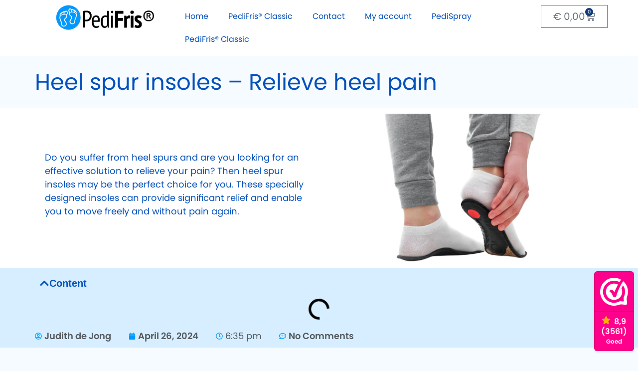

--- FILE ---
content_type: text/html; charset=UTF-8
request_url: https://www.pedifris.com/heel-spur-orthotics-relieve-heel-pain/
body_size: 32309
content:
<!doctype html>
<html lang="en-US" prefix="og: https://ogp.me/ns#">
<head>
	<meta charset="UTF-8">
	<meta name="viewport" content="width=device-width, initial-scale=1">
	<link rel="profile" href="https://gmpg.org/xfn/11">
	
<!-- Google Tag Manager for WordPress by gtm4wp.com -->
<script data-cfasync="false" data-pagespeed-no-defer>
	var gtm4wp_datalayer_name = "dataLayer";
	var dataLayer = dataLayer || [];
	const gtm4wp_use_sku_instead = 0;
	const gtm4wp_currency = 'EUR';
	const gtm4wp_product_per_impression = 10;
	const gtm4wp_clear_ecommerce = false;
	const gtm4wp_datalayer_max_timeout = 2000;

	const gtm4wp_scrollerscript_debugmode         = false;
	const gtm4wp_scrollerscript_callbacktime      = 100;
	const gtm4wp_scrollerscript_readerlocation    = 150;
	const gtm4wp_scrollerscript_contentelementid  = "content";
	const gtm4wp_scrollerscript_scannertime       = 60;
</script>
<!-- End Google Tag Manager for WordPress by gtm4wp.com -->
<!-- Search Engine Optimization by Rank Math PRO - https://rankmath.com/ -->
<title>Heel spur insoles - Relieve heel pain - PediFris®</title>
<meta name="description" content="Heel spur is a condition that is often characterized by a sharp, stabbing pain in the heel, especially with the first steps after waking up or after sitting"/>
<meta name="robots" content="follow, index, max-snippet:-1, max-video-preview:-1, max-image-preview:large"/>
<link rel="canonical" href="https://www.pedifris.com/heel-spur-orthotics-relieve-heel-pain/" />
<meta property="og:locale" content="en_US" />
<meta property="og:type" content="article" />
<meta property="og:title" content="Heel spur insoles - Relieve heel pain - PediFris®" />
<meta property="og:description" content="Heel spur is a condition that is often characterized by a sharp, stabbing pain in the heel, especially with the first steps after waking up or after sitting" />
<meta property="og:url" content="https://www.pedifris.com/heel-spur-orthotics-relieve-heel-pain/" />
<meta property="og:site_name" content="PediFris®" />
<meta property="article:section" content="Disorders" />
<meta property="og:updated_time" content="2026-01-25T12:06:47+01:00" />
<meta property="og:image" content="https://www.pedifris.com/wp-content/uploads/2024/04/Hielspoor-zooltjes-1200x628-1.png" />
<meta property="og:image:secure_url" content="https://www.pedifris.com/wp-content/uploads/2024/04/Hielspoor-zooltjes-1200x628-1.png" />
<meta property="og:image:width" content="1200" />
<meta property="og:image:height" content="628" />
<meta property="og:image:alt" content="Heel spur insoles &#8211; Relieve heel pain" />
<meta property="og:image:type" content="image/png" />
<meta property="article:published_time" content="2024-04-26T18:35:42+02:00" />
<meta property="article:modified_time" content="2026-01-25T12:06:47+01:00" />
<meta name="twitter:card" content="summary_large_image" />
<meta name="twitter:title" content="Heel spur insoles - Relieve heel pain - PediFris®" />
<meta name="twitter:description" content="Heel spur is a condition that is often characterized by a sharp, stabbing pain in the heel, especially with the first steps after waking up or after sitting" />
<meta name="twitter:image" content="https://www.pedifris.com/wp-content/uploads/2024/04/Hielspoor-zooltjes-1200x628-1.png" />
<meta name="twitter:label1" content="Written by" />
<meta name="twitter:data1" content="Judith de Jong" />
<meta name="twitter:label2" content="Time to read" />
<meta name="twitter:data2" content="1 minute" />
<script type="application/ld+json" class="rank-math-schema-pro">{"@context":"https://schema.org","@graph":[{"@type":"Place","@id":"https://www.pedifris.com/#place","address":{"@type":"PostalAddress","streetAddress":"Klokhuislaan 6","addressLocality":"Drachten","addressRegion":"Friesland","postalCode":"9201je","addressCountry":"Nederland"}},{"@type":"Organization","@id":"https://www.pedifris.com/#organization","name":"PediFris\u00ae","url":"https://www.pedifris.nl","email":"info@pedifris.nl","address":{"@type":"PostalAddress","streetAddress":"Klokhuislaan 6","addressLocality":"Drachten","addressRegion":"Friesland","postalCode":"9201je","addressCountry":"Nederland"},"logo":{"@type":"ImageObject","@id":"https://www.pedifris.com/#logo","url":"https://www.pedifris.nl/wp-content/uploads/2024/05/cropped-Logo-notext2000x2000.png","contentUrl":"https://www.pedifris.nl/wp-content/uploads/2024/05/cropped-Logo-notext2000x2000.png","caption":"PediFris\u00ae","inLanguage":"en-US","width":"512","height":"512"},"contactPoint":[{"@type":"ContactPoint","telephone":"085 000 33 79","contactType":"customer support"}],"legalName":"PediFris\u00ae","vatID":"NL0014 28557 B22","location":{"@id":"https://www.pedifris.com/#place"}},{"@type":"WebSite","@id":"https://www.pedifris.com/#website","url":"https://www.pedifris.com","name":"PediFris\u00ae","publisher":{"@id":"https://www.pedifris.com/#organization"},"inLanguage":"en-US"},{"@type":"ImageObject","@id":"https://www.pedifris.com/wp-content/uploads/2024/04/Hielspoor-zooltjes-1200x628-1.png","url":"https://www.pedifris.com/wp-content/uploads/2024/04/Hielspoor-zooltjes-1200x628-1.png","width":"1200","height":"628","inLanguage":"en-US"},{"@type":"WebPage","@id":"https://www.pedifris.com/heel-spur-orthotics-relieve-heel-pain/#webpage","url":"https://www.pedifris.com/heel-spur-orthotics-relieve-heel-pain/","name":"Heel spur insoles - Relieve heel pain - PediFris\u00ae","datePublished":"2024-04-26T18:35:42+02:00","dateModified":"2026-01-25T12:06:47+01:00","isPartOf":{"@id":"https://www.pedifris.com/#website"},"primaryImageOfPage":{"@id":"https://www.pedifris.com/wp-content/uploads/2024/04/Hielspoor-zooltjes-1200x628-1.png"},"inLanguage":"en-US"},{"@type":"Person","@id":"https://www.pedifris.com/author/zr-judie/","name":"Judith de Jong","url":"https://www.pedifris.com/author/zr-judie/","image":{"@type":"ImageObject","@id":"https://secure.gravatar.com/avatar/a2eaeb5602058120d70505aaa06cc130439d0f923612c9f827134fac8fdc2377?s=96&amp;d=mm&amp;r=g","url":"https://secure.gravatar.com/avatar/a2eaeb5602058120d70505aaa06cc130439d0f923612c9f827134fac8fdc2377?s=96&amp;d=mm&amp;r=g","caption":"Judith de Jong","inLanguage":"en-US"},"sameAs":["https://www.provoet.nl/"],"worksFor":{"@id":"https://www.pedifris.com/#organization"}},{"@type":"BlogPosting","headline":"Heel spur insoles - Relieve heel pain - PediFris\u00ae","datePublished":"2024-04-26T18:35:42+02:00","dateModified":"2026-01-25T12:06:47+01:00","articleSection":"Disorders","author":{"@id":"https://www.pedifris.com/author/zr-judie/","name":"Judith de Jong"},"publisher":{"@id":"https://www.pedifris.com/#organization"},"description":"Heel spur is a condition that is often characterized by a sharp, stabbing pain in the heel, especially with the first steps after waking up or after sitting","name":"Heel spur insoles - Relieve heel pain - PediFris\u00ae","@id":"https://www.pedifris.com/heel-spur-orthotics-relieve-heel-pain/#richSnippet","isPartOf":{"@id":"https://www.pedifris.com/heel-spur-orthotics-relieve-heel-pain/#webpage"},"image":{"@id":"https://www.pedifris.com/wp-content/uploads/2024/04/Hielspoor-zooltjes-1200x628-1.png"},"inLanguage":"en-US","mainEntityOfPage":{"@id":"https://www.pedifris.com/heel-spur-orthotics-relieve-heel-pain/#webpage"}}]}</script>
<!-- /Rank Math WordPress SEO plugin -->

<link rel='dns-prefetch' href='//capi-automation.s3.us-east-2.amazonaws.com' />
<link rel='dns-prefetch' href='//www.pedifris.nl' />
<link rel="alternate" type="application/rss+xml" title="PediFris® &raquo; Feed" href="https://www.pedifris.com/feed/" />
<link rel="alternate" type="application/rss+xml" title="PediFris® &raquo; Comments Feed" href="https://www.pedifris.com/comments/feed/" />

<!-- Google Tag Manager for WordPress by gtm4wp.com -->
<!-- GTM Container placement set to automatic -->
<script data-cfasync="false" data-pagespeed-no-defer>
	var dataLayer_content = {"visitorLoginState":"logged-out","visitorType":"visitor-logged-out","visitorEmail":"","visitorEmailHash":"","visitorRegistrationDate":"","visitorUsername":"","visitorIP":"18.223.151.94","browserName":"","browserVersion":"","browserEngineName":"","browserEngineVersion":"","osName":"","osVersion":"","deviceType":"bot","deviceManufacturer":"","deviceModel":"","customerTotalOrders":0,"customerTotalOrderValue":0,"customerFirstName":"","customerLastName":"","customerBillingFirstName":"","customerBillingLastName":"","customerBillingCompany":"","customerBillingAddress1":"","customerBillingAddress2":"","customerBillingCity":"","customerBillingState":"","customerBillingPostcode":"","customerBillingCountry":"","customerBillingEmail":"","customerBillingEmailHash":"","customerBillingPhone":"","customerShippingFirstName":"","customerShippingLastName":"","customerShippingCompany":"","customerShippingAddress1":"","customerShippingAddress2":"","customerShippingCity":"","customerShippingState":"","customerShippingPostcode":"","customerShippingCountry":"","cartContent":{"totals":{"applied_coupons":[],"discount_total":0,"subtotal":0,"total":0},"items":[]}};
	dataLayer.push( dataLayer_content );
</script>
<script data-cfasync="false" data-pagespeed-no-defer>
(function(w,d,s,l,i){w[l]=w[l]||[];w[l].push({'gtm.start':
new Date().getTime(),event:'gtm.js'});var f=d.getElementsByTagName(s)[0],
j=d.createElement(s),dl=l!='dataLayer'?'&l='+l:'';j.async=true;j.src=
'//sst.pedifris.nl/gtm.js?id='+i+dl;f.parentNode.insertBefore(j,f);
})(window,document,'script','dataLayer','GTM-5HLGL4R');
</script>
<!-- End Google Tag Manager for WordPress by gtm4wp.com --><link rel="alternate" type="application/rss+xml" title="PediFris® &raquo; Heel spur insoles &#8211; Relieve heel pain Comments Feed" href="https://www.pedifris.com/heel-spur-orthotics-relieve-heel-pain/feed/" />
<link rel="alternate" title="oEmbed (JSON)" type="application/json+oembed" href="https://www.pedifris.com/wp-json/oembed/1.0/embed?url=https%3A%2F%2Fwww.pedifris.com%2Fheel-spur-orthotics-relieve-heel-pain%2F" />
<link rel="alternate" title="oEmbed (XML)" type="text/xml+oembed" href="https://www.pedifris.com/wp-json/oembed/1.0/embed?url=https%3A%2F%2Fwww.pedifris.com%2Fheel-spur-orthotics-relieve-heel-pain%2F&#038;format=xml" />
<style id='wp-img-auto-sizes-contain-inline-css'>
img:is([sizes=auto i],[sizes^="auto," i]){contain-intrinsic-size:3000px 1500px}
/*# sourceURL=wp-img-auto-sizes-contain-inline-css */
</style>
<link rel='stylesheet' id='dce-animations-css' href='https://www.pedifris.com/wp-content/plugins/dynamic-content-for-elementor/assets/css/animations.css?ver=3.3.4' media='all' />

<style id='wp-emoji-styles-inline-css'>

	img.wp-smiley, img.emoji {
		display: inline !important;
		border: none !important;
		box-shadow: none !important;
		height: 1em !important;
		width: 1em !important;
		margin: 0 0.07em !important;
		vertical-align: -0.1em !important;
		background: none !important;
		padding: 0 !important;
	}
/*# sourceURL=wp-emoji-styles-inline-css */
</style>
<link rel='stylesheet' id='wp-block-library-css' href='https://www.pedifris.com/wp-includes/css/dist/block-library/style.min.css?ver=6.9' media='all' />
<style id='global-styles-inline-css'>
:root{--wp--preset--aspect-ratio--square: 1;--wp--preset--aspect-ratio--4-3: 4/3;--wp--preset--aspect-ratio--3-4: 3/4;--wp--preset--aspect-ratio--3-2: 3/2;--wp--preset--aspect-ratio--2-3: 2/3;--wp--preset--aspect-ratio--16-9: 16/9;--wp--preset--aspect-ratio--9-16: 9/16;--wp--preset--color--black: #000000;--wp--preset--color--cyan-bluish-gray: #abb8c3;--wp--preset--color--white: #ffffff;--wp--preset--color--pale-pink: #f78da7;--wp--preset--color--vivid-red: #cf2e2e;--wp--preset--color--luminous-vivid-orange: #ff6900;--wp--preset--color--luminous-vivid-amber: #fcb900;--wp--preset--color--light-green-cyan: #7bdcb5;--wp--preset--color--vivid-green-cyan: #00d084;--wp--preset--color--pale-cyan-blue: #8ed1fc;--wp--preset--color--vivid-cyan-blue: #0693e3;--wp--preset--color--vivid-purple: #9b51e0;--wp--preset--gradient--vivid-cyan-blue-to-vivid-purple: linear-gradient(135deg,rgb(6,147,227) 0%,rgb(155,81,224) 100%);--wp--preset--gradient--light-green-cyan-to-vivid-green-cyan: linear-gradient(135deg,rgb(122,220,180) 0%,rgb(0,208,130) 100%);--wp--preset--gradient--luminous-vivid-amber-to-luminous-vivid-orange: linear-gradient(135deg,rgb(252,185,0) 0%,rgb(255,105,0) 100%);--wp--preset--gradient--luminous-vivid-orange-to-vivid-red: linear-gradient(135deg,rgb(255,105,0) 0%,rgb(207,46,46) 100%);--wp--preset--gradient--very-light-gray-to-cyan-bluish-gray: linear-gradient(135deg,rgb(238,238,238) 0%,rgb(169,184,195) 100%);--wp--preset--gradient--cool-to-warm-spectrum: linear-gradient(135deg,rgb(74,234,220) 0%,rgb(151,120,209) 20%,rgb(207,42,186) 40%,rgb(238,44,130) 60%,rgb(251,105,98) 80%,rgb(254,248,76) 100%);--wp--preset--gradient--blush-light-purple: linear-gradient(135deg,rgb(255,206,236) 0%,rgb(152,150,240) 100%);--wp--preset--gradient--blush-bordeaux: linear-gradient(135deg,rgb(254,205,165) 0%,rgb(254,45,45) 50%,rgb(107,0,62) 100%);--wp--preset--gradient--luminous-dusk: linear-gradient(135deg,rgb(255,203,112) 0%,rgb(199,81,192) 50%,rgb(65,88,208) 100%);--wp--preset--gradient--pale-ocean: linear-gradient(135deg,rgb(255,245,203) 0%,rgb(182,227,212) 50%,rgb(51,167,181) 100%);--wp--preset--gradient--electric-grass: linear-gradient(135deg,rgb(202,248,128) 0%,rgb(113,206,126) 100%);--wp--preset--gradient--midnight: linear-gradient(135deg,rgb(2,3,129) 0%,rgb(40,116,252) 100%);--wp--preset--font-size--small: 13px;--wp--preset--font-size--medium: 20px;--wp--preset--font-size--large: 36px;--wp--preset--font-size--x-large: 42px;--wp--preset--spacing--20: 0.44rem;--wp--preset--spacing--30: 0.67rem;--wp--preset--spacing--40: 1rem;--wp--preset--spacing--50: 1.5rem;--wp--preset--spacing--60: 2.25rem;--wp--preset--spacing--70: 3.38rem;--wp--preset--spacing--80: 5.06rem;--wp--preset--shadow--natural: 6px 6px 9px rgba(0, 0, 0, 0.2);--wp--preset--shadow--deep: 12px 12px 50px rgba(0, 0, 0, 0.4);--wp--preset--shadow--sharp: 6px 6px 0px rgba(0, 0, 0, 0.2);--wp--preset--shadow--outlined: 6px 6px 0px -3px rgb(255, 255, 255), 6px 6px rgb(0, 0, 0);--wp--preset--shadow--crisp: 6px 6px 0px rgb(0, 0, 0);}:root { --wp--style--global--content-size: 800px;--wp--style--global--wide-size: 1200px; }:where(body) { margin: 0; }.wp-site-blocks > .alignleft { float: left; margin-right: 2em; }.wp-site-blocks > .alignright { float: right; margin-left: 2em; }.wp-site-blocks > .aligncenter { justify-content: center; margin-left: auto; margin-right: auto; }:where(.wp-site-blocks) > * { margin-block-start: 24px; margin-block-end: 0; }:where(.wp-site-blocks) > :first-child { margin-block-start: 0; }:where(.wp-site-blocks) > :last-child { margin-block-end: 0; }:root { --wp--style--block-gap: 24px; }:root :where(.is-layout-flow) > :first-child{margin-block-start: 0;}:root :where(.is-layout-flow) > :last-child{margin-block-end: 0;}:root :where(.is-layout-flow) > *{margin-block-start: 24px;margin-block-end: 0;}:root :where(.is-layout-constrained) > :first-child{margin-block-start: 0;}:root :where(.is-layout-constrained) > :last-child{margin-block-end: 0;}:root :where(.is-layout-constrained) > *{margin-block-start: 24px;margin-block-end: 0;}:root :where(.is-layout-flex){gap: 24px;}:root :where(.is-layout-grid){gap: 24px;}.is-layout-flow > .alignleft{float: left;margin-inline-start: 0;margin-inline-end: 2em;}.is-layout-flow > .alignright{float: right;margin-inline-start: 2em;margin-inline-end: 0;}.is-layout-flow > .aligncenter{margin-left: auto !important;margin-right: auto !important;}.is-layout-constrained > .alignleft{float: left;margin-inline-start: 0;margin-inline-end: 2em;}.is-layout-constrained > .alignright{float: right;margin-inline-start: 2em;margin-inline-end: 0;}.is-layout-constrained > .aligncenter{margin-left: auto !important;margin-right: auto !important;}.is-layout-constrained > :where(:not(.alignleft):not(.alignright):not(.alignfull)){max-width: var(--wp--style--global--content-size);margin-left: auto !important;margin-right: auto !important;}.is-layout-constrained > .alignwide{max-width: var(--wp--style--global--wide-size);}body .is-layout-flex{display: flex;}.is-layout-flex{flex-wrap: wrap;align-items: center;}.is-layout-flex > :is(*, div){margin: 0;}body .is-layout-grid{display: grid;}.is-layout-grid > :is(*, div){margin: 0;}body{padding-top: 0px;padding-right: 0px;padding-bottom: 0px;padding-left: 0px;}a:where(:not(.wp-element-button)){text-decoration: underline;}:root :where(.wp-element-button, .wp-block-button__link){background-color: #32373c;border-width: 0;color: #fff;font-family: inherit;font-size: inherit;font-style: inherit;font-weight: inherit;letter-spacing: inherit;line-height: inherit;padding-top: calc(0.667em + 2px);padding-right: calc(1.333em + 2px);padding-bottom: calc(0.667em + 2px);padding-left: calc(1.333em + 2px);text-decoration: none;text-transform: inherit;}.has-black-color{color: var(--wp--preset--color--black) !important;}.has-cyan-bluish-gray-color{color: var(--wp--preset--color--cyan-bluish-gray) !important;}.has-white-color{color: var(--wp--preset--color--white) !important;}.has-pale-pink-color{color: var(--wp--preset--color--pale-pink) !important;}.has-vivid-red-color{color: var(--wp--preset--color--vivid-red) !important;}.has-luminous-vivid-orange-color{color: var(--wp--preset--color--luminous-vivid-orange) !important;}.has-luminous-vivid-amber-color{color: var(--wp--preset--color--luminous-vivid-amber) !important;}.has-light-green-cyan-color{color: var(--wp--preset--color--light-green-cyan) !important;}.has-vivid-green-cyan-color{color: var(--wp--preset--color--vivid-green-cyan) !important;}.has-pale-cyan-blue-color{color: var(--wp--preset--color--pale-cyan-blue) !important;}.has-vivid-cyan-blue-color{color: var(--wp--preset--color--vivid-cyan-blue) !important;}.has-vivid-purple-color{color: var(--wp--preset--color--vivid-purple) !important;}.has-black-background-color{background-color: var(--wp--preset--color--black) !important;}.has-cyan-bluish-gray-background-color{background-color: var(--wp--preset--color--cyan-bluish-gray) !important;}.has-white-background-color{background-color: var(--wp--preset--color--white) !important;}.has-pale-pink-background-color{background-color: var(--wp--preset--color--pale-pink) !important;}.has-vivid-red-background-color{background-color: var(--wp--preset--color--vivid-red) !important;}.has-luminous-vivid-orange-background-color{background-color: var(--wp--preset--color--luminous-vivid-orange) !important;}.has-luminous-vivid-amber-background-color{background-color: var(--wp--preset--color--luminous-vivid-amber) !important;}.has-light-green-cyan-background-color{background-color: var(--wp--preset--color--light-green-cyan) !important;}.has-vivid-green-cyan-background-color{background-color: var(--wp--preset--color--vivid-green-cyan) !important;}.has-pale-cyan-blue-background-color{background-color: var(--wp--preset--color--pale-cyan-blue) !important;}.has-vivid-cyan-blue-background-color{background-color: var(--wp--preset--color--vivid-cyan-blue) !important;}.has-vivid-purple-background-color{background-color: var(--wp--preset--color--vivid-purple) !important;}.has-black-border-color{border-color: var(--wp--preset--color--black) !important;}.has-cyan-bluish-gray-border-color{border-color: var(--wp--preset--color--cyan-bluish-gray) !important;}.has-white-border-color{border-color: var(--wp--preset--color--white) !important;}.has-pale-pink-border-color{border-color: var(--wp--preset--color--pale-pink) !important;}.has-vivid-red-border-color{border-color: var(--wp--preset--color--vivid-red) !important;}.has-luminous-vivid-orange-border-color{border-color: var(--wp--preset--color--luminous-vivid-orange) !important;}.has-luminous-vivid-amber-border-color{border-color: var(--wp--preset--color--luminous-vivid-amber) !important;}.has-light-green-cyan-border-color{border-color: var(--wp--preset--color--light-green-cyan) !important;}.has-vivid-green-cyan-border-color{border-color: var(--wp--preset--color--vivid-green-cyan) !important;}.has-pale-cyan-blue-border-color{border-color: var(--wp--preset--color--pale-cyan-blue) !important;}.has-vivid-cyan-blue-border-color{border-color: var(--wp--preset--color--vivid-cyan-blue) !important;}.has-vivid-purple-border-color{border-color: var(--wp--preset--color--vivid-purple) !important;}.has-vivid-cyan-blue-to-vivid-purple-gradient-background{background: var(--wp--preset--gradient--vivid-cyan-blue-to-vivid-purple) !important;}.has-light-green-cyan-to-vivid-green-cyan-gradient-background{background: var(--wp--preset--gradient--light-green-cyan-to-vivid-green-cyan) !important;}.has-luminous-vivid-amber-to-luminous-vivid-orange-gradient-background{background: var(--wp--preset--gradient--luminous-vivid-amber-to-luminous-vivid-orange) !important;}.has-luminous-vivid-orange-to-vivid-red-gradient-background{background: var(--wp--preset--gradient--luminous-vivid-orange-to-vivid-red) !important;}.has-very-light-gray-to-cyan-bluish-gray-gradient-background{background: var(--wp--preset--gradient--very-light-gray-to-cyan-bluish-gray) !important;}.has-cool-to-warm-spectrum-gradient-background{background: var(--wp--preset--gradient--cool-to-warm-spectrum) !important;}.has-blush-light-purple-gradient-background{background: var(--wp--preset--gradient--blush-light-purple) !important;}.has-blush-bordeaux-gradient-background{background: var(--wp--preset--gradient--blush-bordeaux) !important;}.has-luminous-dusk-gradient-background{background: var(--wp--preset--gradient--luminous-dusk) !important;}.has-pale-ocean-gradient-background{background: var(--wp--preset--gradient--pale-ocean) !important;}.has-electric-grass-gradient-background{background: var(--wp--preset--gradient--electric-grass) !important;}.has-midnight-gradient-background{background: var(--wp--preset--gradient--midnight) !important;}.has-small-font-size{font-size: var(--wp--preset--font-size--small) !important;}.has-medium-font-size{font-size: var(--wp--preset--font-size--medium) !important;}.has-large-font-size{font-size: var(--wp--preset--font-size--large) !important;}.has-x-large-font-size{font-size: var(--wp--preset--font-size--x-large) !important;}
:root :where(.wp-block-pullquote){font-size: 1.5em;line-height: 1.6;}
/*# sourceURL=global-styles-inline-css */
</style>
<link rel='stylesheet' id='woocommerce-layout-css' href='https://www.pedifris.com/wp-content/plugins/woocommerce/assets/css/woocommerce-layout.css?ver=10.4.3' media='all' />
<link rel='stylesheet' id='woocommerce-smallscreen-css' href='https://www.pedifris.com/wp-content/plugins/woocommerce/assets/css/woocommerce-smallscreen.css?ver=10.4.3' media='only screen and (max-width: 768px)' />
<link rel='stylesheet' id='woocommerce-general-css' href='https://www.pedifris.com/wp-content/plugins/woocommerce/assets/css/woocommerce.css?ver=10.4.3' media='all' />
<style id='woocommerce-inline-inline-css'>
.woocommerce form .form-row .required { visibility: visible; }
/*# sourceURL=woocommerce-inline-inline-css */
</style>
<link rel='stylesheet' id='wpml-legacy-horizontal-list-0-css' href='https://www.pedifris.com/wp-content/plugins/sitepress-multilingual-cms/templates/language-switchers/legacy-list-horizontal/style.min.css?ver=1' media='all' />
<style id='wpml-legacy-horizontal-list-0-inline-css'>
.wpml-ls-statics-footer a, .wpml-ls-statics-footer .wpml-ls-sub-menu a, .wpml-ls-statics-footer .wpml-ls-sub-menu a:link, .wpml-ls-statics-footer li:not(.wpml-ls-current-language) .wpml-ls-link, .wpml-ls-statics-footer li:not(.wpml-ls-current-language) .wpml-ls-link:link {color:#444444;background-color:#ffffff;}.wpml-ls-statics-footer .wpml-ls-sub-menu a:hover,.wpml-ls-statics-footer .wpml-ls-sub-menu a:focus, .wpml-ls-statics-footer .wpml-ls-sub-menu a:link:hover, .wpml-ls-statics-footer .wpml-ls-sub-menu a:link:focus {color:#000000;background-color:#eeeeee;}.wpml-ls-statics-footer .wpml-ls-current-language > a {color:#444444;background-color:#ffffff;}.wpml-ls-statics-footer .wpml-ls-current-language:hover>a, .wpml-ls-statics-footer .wpml-ls-current-language>a:focus {color:#000000;background-color:#eeeeee;}
.wpml-ls-native { font-size:50%;}
/*# sourceURL=wpml-legacy-horizontal-list-0-inline-css */
</style>
<link rel='stylesheet' id='wpml-legacy-post-translations-0-css' href='https://www.pedifris.com/wp-content/plugins/sitepress-multilingual-cms/templates/language-switchers/legacy-post-translations/style.min.css?ver=1' media='all' />
<link rel='stylesheet' id='dce-style-css' href='https://www.pedifris.com/wp-content/plugins/dynamic-content-for-elementor/assets/css/style.min.css?ver=3.3.4' media='all' />
<link rel='stylesheet' id='dce-globalsettings-css' href='https://www.pedifris.com/wp-content/plugins/dynamic-content-for-elementor/assets/css/global-settings.min.css?ver=3.3.4' media='all' />
<link rel='stylesheet' id='cms-navigation-style-base-css' href='https://www.pedifris.com/wp-content/plugins/wpml-cms-nav/res/css/cms-navigation-base.css?ver=1.5.6' media='screen' />
<link rel='stylesheet' id='cms-navigation-style-css' href='https://www.pedifris.com/wp-content/plugins/wpml-cms-nav/res/css/cms-navigation.css?ver=1.5.6' media='screen' />
<link rel='stylesheet' id='hello-elementor-parent-style-css' href='https://www.pedifris.com/wp-content/themes/hello-elementor/style.css?ver=6.9' media='all' />
<link rel='stylesheet' id='hello-elementor-css' href='https://www.pedifris.com/wp-content/themes/hello-elementor/assets/css/reset.css?ver=3.4.6' media='all' />
<link rel='stylesheet' id='hello-elementor-theme-style-css' href='https://www.pedifris.com/wp-content/themes/hello-elementor/assets/css/theme.css?ver=3.4.6' media='all' />
<link rel='stylesheet' id='hello-elementor-header-footer-css' href='https://www.pedifris.com/wp-content/themes/hello-elementor/assets/css/header-footer.css?ver=3.4.6' media='all' />
<link rel='stylesheet' id='elementor-frontend-css' href='https://www.pedifris.com/wp-content/plugins/elementor/assets/css/frontend.min.css?ver=3.34.3' media='all' />
<style id='elementor-frontend-inline-css'>
.elementor-39873 .elementor-element.elementor-element-2c33b5c:not(.elementor-motion-effects-element-type-background), .elementor-39873 .elementor-element.elementor-element-2c33b5c > .elementor-motion-effects-container > .elementor-motion-effects-layer{background-image:url("https://www.pedifris.com/wp-content/uploads/2024/04/Hielspoor-zooltjes-1200x628-1.png.webp");}
/*# sourceURL=elementor-frontend-inline-css */
</style>
<link rel='stylesheet' id='elementor-post-4-css' href='https://www.pedifris.com/wp-content/uploads/elementor/css/post-4.css?ver=1769479459' media='all' />
<link rel='stylesheet' id='widget-image-css' href='https://www.pedifris.com/wp-content/plugins/elementor/assets/css/widget-image.min.css?ver=3.34.3' media='all' />
<link rel='stylesheet' id='widget-nav-menu-css' href='https://www.pedifris.com/wp-content/plugins/elementor-pro/assets/css/widget-nav-menu.min.css?ver=3.34.3' media='all' />
<link rel='stylesheet' id='widget-woocommerce-menu-cart-css' href='https://www.pedifris.com/wp-content/plugins/elementor-pro/assets/css/widget-woocommerce-menu-cart.min.css?ver=3.34.3' media='all' />
<link rel='stylesheet' id='e-sticky-css' href='https://www.pedifris.com/wp-content/plugins/elementor-pro/assets/css/modules/sticky.min.css?ver=3.34.3' media='all' />
<link rel='stylesheet' id='widget-heading-css' href='https://www.pedifris.com/wp-content/plugins/elementor/assets/css/widget-heading.min.css?ver=3.34.3' media='all' />
<link rel='stylesheet' id='widget-nested-accordion-css' href='https://www.pedifris.com/wp-content/plugins/elementor/assets/css/widget-nested-accordion.min.css?ver=3.34.3' media='all' />
<link rel='stylesheet' id='widget-table-of-contents-css' href='https://www.pedifris.com/wp-content/plugins/elementor-pro/assets/css/widget-table-of-contents.min.css?ver=3.34.3' media='all' />
<link rel='stylesheet' id='widget-post-info-css' href='https://www.pedifris.com/wp-content/plugins/elementor-pro/assets/css/widget-post-info.min.css?ver=3.34.3' media='all' />
<link rel='stylesheet' id='widget-icon-list-css' href='https://www.pedifris.com/wp-content/plugins/elementor/assets/css/widget-icon-list.min.css?ver=3.34.3' media='all' />
<link rel='stylesheet' id='dashicons-css' href='https://www.pedifris.com/wp-includes/css/dashicons.min.css?ver=6.9' media='all' />
<link rel='stylesheet' id='uael-frontend-css' href='https://www.pedifris.com/wp-content/plugins/ultimate-elementor/assets/min-css/uael-frontend.min.css?ver=1.36.39' media='all' />
<link rel='stylesheet' id='uael-teammember-social-icons-css' href='https://www.pedifris.com/wp-content/plugins/elementor/assets/css/widget-social-icons.min.css?ver=3.24.0' media='all' />
<link rel='stylesheet' id='uael-social-share-icons-brands-css' href='https://www.pedifris.com/wp-content/plugins/elementor/assets/lib/font-awesome/css/brands.css?ver=5.15.3' media='all' />
<link rel='stylesheet' id='uael-social-share-icons-fontawesome-css' href='https://www.pedifris.com/wp-content/plugins/elementor/assets/lib/font-awesome/css/fontawesome.css?ver=5.15.3' media='all' />
<link rel='stylesheet' id='uael-nav-menu-icons-css' href='https://www.pedifris.com/wp-content/plugins/elementor/assets/lib/font-awesome/css/solid.css?ver=5.15.3' media='all' />
<link rel='stylesheet' id='elementor-post-39842-css' href='https://www.pedifris.com/wp-content/uploads/elementor/css/post-39842.css?ver=1769479959' media='all' />
<link rel='stylesheet' id='elementor-post-39844-css' href='https://www.pedifris.com/wp-content/uploads/elementor/css/post-39844.css?ver=1769479959' media='all' />
<link rel='stylesheet' id='elementor-post-39873-css' href='https://www.pedifris.com/wp-content/uploads/elementor/css/post-39873.css?ver=1769479960' media='all' />
<link rel='stylesheet' id='postcode-eu-autocomplete-address-library-css' href='https://www.pedifris.com/wp-content/plugins/postcode-eu-address-validation/assets/libraries/postcode-eu-autocomplete-address.css?ver=2.7.0' media='all' />
<link rel='stylesheet' id='postcode-eu-autofill-css' href='https://www.pedifris.com/wp-content/plugins/postcode-eu-address-validation/assets/css/style.css?ver=2.7.0' media='all' />
<link rel='stylesheet' id='woo_discount_pro_style-css' href='https://www.pedifris.com/wp-content/plugins/woo-discount-rules-pro/Assets/Css/awdr_style.css?ver=2.6.13' media='all' />
<link rel='stylesheet' id='elementor-gf-local-poppins-css' href='https://www.pedifris.com/wp-content/uploads/elementor/google-fonts/css/poppins.css?ver=1743657459' media='all' />
<link rel='stylesheet' id='elementor-gf-local-ptsansnarrow-css' href='https://www.pedifris.com/wp-content/uploads/elementor/google-fonts/css/ptsansnarrow.css?ver=1743657447' media='all' />
<link rel='stylesheet' id='elementor-gf-local-roboto-css' href='https://www.pedifris.com/wp-content/uploads/elementor/google-fonts/css/roboto.css?ver=1743657331' media='all' />
<link rel='stylesheet' id='elementor-gf-local-robotocondensed-css' href='https://www.pedifris.com/wp-content/uploads/elementor/google-fonts/css/robotocondensed.css?ver=1743657443' media='all' />
<script>(function(url,id){var script=document.createElement('script');script.async=true;script.src='https://'+url+'/sidebar.js?id='+id+'&c='+cachebuster(10,id);var ref=document.getElementsByTagName('script')[0];ref.parentNode.insertBefore(script,ref);function cachebuster(refreshMinutes,id){var now=Date.now();var interval=refreshMinutes*60e3;var shift=(Math.sin(id)||0)*interval;return Math.floor((now+shift)/interval);}})("dashboard.webwinkelkeur.nl",1202513);</script><script src="https://www.pedifris.com/wp-includes/js/jquery/jquery.min.js?ver=3.7.1" id="jquery-core-js"></script>
<script src="https://www.pedifris.com/wp-includes/js/jquery/jquery-migrate.min.js?ver=3.4.1" id="jquery-migrate-js"></script>
<script id="wpml-cookie-js-extra">
var wpml_cookies = {"wp-wpml_current_language":{"value":"en","expires":1,"path":"/"}};
var wpml_cookies = {"wp-wpml_current_language":{"value":"en","expires":1,"path":"/"}};
//# sourceURL=wpml-cookie-js-extra
</script>
<script src="https://www.pedifris.com/wp-content/plugins/sitepress-multilingual-cms/res/js/cookies/language-cookie.js?ver=486900" id="wpml-cookie-js" defer data-wp-strategy="defer"></script>
<script src="https://www.pedifris.com/wp-content/plugins/woocommerce/assets/js/jquery-blockui/jquery.blockUI.min.js?ver=2.7.0-wc.10.4.3" id="wc-jquery-blockui-js" defer data-wp-strategy="defer"></script>
<script id="wc-add-to-cart-js-extra">
var wc_add_to_cart_params = {"ajax_url":"/wp-admin/admin-ajax.php?lang=en","wc_ajax_url":"/?wc-ajax=%%endpoint%%&lang=en","i18n_view_cart":"View cart","cart_url":"https://www.pedifris.com/shopping-cart-2/","is_cart":"","cart_redirect_after_add":"no"};
//# sourceURL=wc-add-to-cart-js-extra
</script>
<script src="https://www.pedifris.com/wp-content/plugins/woocommerce/assets/js/frontend/add-to-cart.min.js?ver=10.4.3" id="wc-add-to-cart-js" defer data-wp-strategy="defer"></script>
<script src="https://www.pedifris.com/wp-content/plugins/woocommerce/assets/js/js-cookie/js.cookie.min.js?ver=2.1.4-wc.10.4.3" id="wc-js-cookie-js" defer data-wp-strategy="defer"></script>
<script id="woocommerce-js-extra">
var woocommerce_params = {"ajax_url":"/wp-admin/admin-ajax.php?lang=en","wc_ajax_url":"/?wc-ajax=%%endpoint%%&lang=en","i18n_password_show":"Show password","i18n_password_hide":"Hide password"};
//# sourceURL=woocommerce-js-extra
</script>
<script src="https://www.pedifris.com/wp-content/plugins/woocommerce/assets/js/frontend/woocommerce.min.js?ver=10.4.3" id="woocommerce-js" defer data-wp-strategy="defer"></script>
<script src="https://www.pedifris.com/wp-content/plugins/duracelltomi-google-tag-manager/dist/js/analytics-talk-content-tracking.js?ver=1.22.3" id="gtm4wp-scroll-tracking-js"></script>
<script id="wc-settings-dep-in-header-js-after">
console.warn( "Scripts that have a dependency on [wc-settings, wc-blocks-checkout] must be loaded in the footer, myparcelnl-delivery-options-block-view-script was registered to load in the header, but has been switched to load in the footer instead. See https://github.com/woocommerce/woocommerce-gutenberg-products-block/pull/5059" );
//# sourceURL=wc-settings-dep-in-header-js-after
</script>
<script id="wpml-xdomain-data-js-extra">
var wpml_xdomain_data = {"css_selector":"wpml-ls-item","ajax_url":"https://www.pedifris.com/wp-admin/admin-ajax.php","current_lang":"en","_nonce":"9daa29a0c0"};
//# sourceURL=wpml-xdomain-data-js-extra
</script>
<script src="https://www.pedifris.com/wp-content/plugins/sitepress-multilingual-cms/res/js/xdomain-data.js?ver=486900" id="wpml-xdomain-data-js" defer data-wp-strategy="defer"></script>
<link rel="https://api.w.org/" href="https://www.pedifris.com/wp-json/" /><link rel="alternate" title="JSON" type="application/json" href="https://www.pedifris.com/wp-json/wp/v2/posts/39924" /><link rel="EditURI" type="application/rsd+xml" title="RSD" href="https://www.pedifris.com/xmlrpc.php?rsd" />
<meta name="generator" content="WordPress 6.9" />
<link rel='shortlink' href='https://www.pedifris.com/?p=39924' />
<meta name="generator" content="WPML ver:4.8.6 stt:9,12,37,1,4,3,40,2,50;" />
<!-- Google Tag Manager -->
<script>(function(w,d,s,l,i){w[l]=w[l]||[];w[l].push({'gtm.start':
new Date().getTime(),event:'gtm.js'});var f=d.getElementsByTagName(s)[0],
j=d.createElement(s),dl=l!='dataLayer'?'&l='+l:'';j.async=true;j.src=
'https://www.googletagmanager.com/gtm.js?id='+i+dl;f.parentNode.insertBefore(j,f);
})(window,document,'script','dataLayer','GTM-5HLGL4R');</script>
<!-- End Google Tag Manager -->

<!-- Google tag (gtag.js) -->
<script async src="https://www.googletagmanager.com/gtag/js?id=G-4NHT0ZGJDH"></script>
<script>
  window.dataLayer = window.dataLayer || [];
  function gtag(){dataLayer.push(arguments);}
  gtag('js', new Date());

  gtag('config', 'G-4NHT0ZGJDH');
</script>
<!-- This website runs the Product Feed PRO for WooCommerce by AdTribes.io plugin - version woocommercesea_option_installed_version -->

<!-- This website runs the Product Feed ELITE for WooCommerce by AdTribes.io plugin -->
	<noscript><style>.woocommerce-product-gallery{ opacity: 1 !important; }</style></noscript>
	<meta name="generator" content="Elementor 3.34.3; features: e_font_icon_svg, additional_custom_breakpoints; settings: css_print_method-external, google_font-enabled, font_display-swap">
<script>
jQuery(document).ready(function($) {
var delay = 100; setTimeout(function() {
$('.closeAccordion .elementor-tab-title').removeClass('elementor-active');
 $('.closeAccordion .elementor-tab-content').css('display', 'none'); }, delay);
});
</script>

<!-- Google Tag Manager -->
<script>(function(w,d,s,l,i){w[l]=w[l]||[];w[l].push({'gtm.start':
new Date().getTime(),event:'gtm.js'});var f=d.getElementsByTagName(s)[0],
j=d.createElement(s),dl=l!='dataLayer'?'&l='+l:'';j.async=true;j.src=
'https://www.googletagmanager.com/gtm.js?id='+i+dl;f.parentNode.insertBefore(j,f);
})(window,document,'script','dataLayer','GTM-5HLGL4R');</script>
<!-- End Google Tag Manager -->
<script> 
document.addEventListener("DOMContentLoaded", function() {
    // Vervang '.elementor-accordion' met de specifieke selector voor jouw accordion, indien nodig
    var accordions = document.querySelectorAll('.elementor-accordion');

    accordions.forEach(function(accordion) {
        // Vervang 'selector-voor-accordion-item' met de juiste selector voor de items binnen je accordion
        var items = accordion.querySelectorAll('.elementor-accordion-item');

        items.forEach(function(item) {
            // Vervang 'selector-voor-heading' en 'selector-voor-body' met de juiste selectors voor de heading en body
            var heading = item.querySelector('.elementor-tab-title');
            var body = item.querySelector('.elementor-tab-content');

            // Check of de heading of body leeg is (geen tekst bevat)
            if (!heading.textContent.trim() || !body.textContent.trim()) {
                item.style.display = 'none'; // Verbergt het accordion item als het leeg is
            }
        });
    });
});
</script>
<meta name="google-site-verification" content="gadROnfol0u3mS6JeSoA5w0ywmmELOyk6-zsliYm9t4" />

<meta name="google-site-verification" content="SWo-7HEnbxqTbVx1ahJO0KPXNx4UU_2NlJvod2265Bo" />
<meta name="google-site-verification" content="nGr4mV1Kpd4grz2nSb4JDhJQe6JM-1sPZWhJNc8YwPI" />
<meta name="google-site-verification" content="Kt-1FilEpPGKe9XzHws1DCFC5IKp6jcUPYMjD9DKA88" />
<?php
/**
 * PHP Snippet: Vangt Elementor Carousel 'Add to Cart' clicks af
 * en pusht een Google Tag Manager 'add_to_cart' event naar de Data Layer.
 *
 * Zorgt voor compatibiliteit met GA4 e-commerce tracking.
 */
add_action( 'wp_footer', 'pedifris_catch_elementor_carousel_add_to_cart' );

function pedifris_catch_elementor_carousel_add_to_cart() {
    // Laad dit script alleen als WooCommerce actief is, om conflicten te voorkomen.
    if ( ! class_exists( 'WooCommerce' ) ) {
        return;
    }

    // Gebruik is_singular() of andere conditional tags als je dit alleen op specifieke paginatypen wilt laden.
    // Bijv: if ( ! is_shop() && ! is_product_category() && ! is_front_page() ) return;
    ?>
    <script type="text/javascript">
        jQuery(document).ready(function($) {
            // De specifieke CSS-selector voor de "Add to Cart" knoppen in de Elementor carousel.
            // Deze is gebaseerd op de HTML die je hebt verstrekt.
            // Pas deze NIET aan, tenzij de HTML-structuur van je knop verandert.
            var carouselAddToCartButtonSelector = 'div.elementor-add-to-cart .add_to_cart_button';

            // Gebruik event delegation op de body om clicks op de knoppen af te vangen.
            // Dit zorgt ervoor dat het werkt, zelfs als de knoppen dynamisch worden geladen (bijv. met AJAX).
            $(document.body).on('click', carouselAddToCartButtonSelector, function(e) {
                var $button = $(this);

                // Optioneel: Voorkom standaard gedrag (pagina reload) als de knop een href heeft.
                // e.preventDefault(); 

                // Haal productdata op van de data-attributen van de knop.
                var productId = $button.data('product_id');
                var quantity = parseInt($button.attr('data-quantity')) || 1; // Zorg voor een default van 1
                var productSku = $button.data('product_sku');
                
                // Probeer de productnaam op te halen uit het aria-label attribuut.
                // Dit is een 'hack', maar werkt vaak. Pas aan indien de naam anders wordt weergegeven.
                var productName = $button.attr('aria-label');
                if (productName && productName.startsWith('Toevoegen aan winkelwagen: “') && productName.endsWith('“')) {
                    productName = productName.replace('Toevoegen aan winkelwagen: “', '').slice(0, -1);
                } else {
                    productName = 'Onbekend Product'; // Fallback
                }
                
                // De prijs is waarschijnlijk niet direct op de knop beschikbaar.
                // Als je de prijs wilt meesturen, moet je die uit een ander data-attribuut halen
                // op een parent element, of 0 als placeholder gebruiken.
                var productPrice = parseFloat($button.data('price')) || 0; 

                // Basic validatie: als product ID ontbreekt, dan kunnen we niets tracken.
                if (!productId) {
                    console.warn('Pedifris GTM Tracking: Product ID niet gevonden op add to cart knop. Kan geen event pushen.');
                    return; // Stop de functie hier
                }

                // Geef Elementor/WooCommerce een moment om de AJAX-actie te voltooien.
                // Dit is een heuristische vertraging; pas aan indien nodig (bijv. 500-1000ms).
                setTimeout(function() {
                    // Bouw het 'ecommerce' object voor de Data Layer (GA4 compatibel).
                    var ecommerceData = {
                        items: [{
                            item_id: String(productSku || productId), // Gebruik SKU als item_id, anders product ID
                            item_name: productName,
                            price: productPrice,
                            quantity: quantity
                            // Voeg hier eventueel meer GA4 e-commerce parameters toe, bijv.:
                            // item_category: 'Schoenpoeder',
                            // item_brand: 'PediFris',
                            // item_variant: 'Classic',
                        }]
                    };

                    // Push het 'add_to_cart' event naar de Data Layer.
                    if (typeof dataLayer !== 'undefined') {
                        dataLayer.push({
                            event: 'add_to_cart',
                            ecommerce: ecommerceData
                        });
                        console.log('Pedifris GTM Tracking: "add_to_cart" event gepusht:', ecommerceData);
                    } else {
                        console.warn('Pedifris GTM Tracking: dataLayer object niet gevonden. GTM is mogelijk niet correct geladen.');
                    }
                }, 750); // Vertraging in milliseconden
            });
        });
    </script>
   
			<script  type="text/javascript">
				!function(f,b,e,v,n,t,s){if(f.fbq)return;n=f.fbq=function(){n.callMethod?
					n.callMethod.apply(n,arguments):n.queue.push(arguments)};if(!f._fbq)f._fbq=n;
					n.push=n;n.loaded=!0;n.version='2.0';n.queue=[];t=b.createElement(e);t.async=!0;
					t.src=v;s=b.getElementsByTagName(e)[0];s.parentNode.insertBefore(t,s)}(window,
					document,'script','https://connect.facebook.net/en_US/fbevents.js');
			</script>
			<!-- WooCommerce Facebook Integration Begin -->
			<script  type="text/javascript">

				fbq('init', '476917252742268', {}, {
    "agent": "woocommerce_0-10.4.3-3.5.15"
});

				document.addEventListener( 'DOMContentLoaded', function() {
					// Insert placeholder for events injected when a product is added to the cart through AJAX.
					document.body.insertAdjacentHTML( 'beforeend', '<div class=\"wc-facebook-pixel-event-placeholder\"></div>' );
				}, false );

			</script>
			<!-- WooCommerce Facebook Integration End -->
						<style>
				.e-con.e-parent:nth-of-type(n+4):not(.e-lazyloaded):not(.e-no-lazyload),
				.e-con.e-parent:nth-of-type(n+4):not(.e-lazyloaded):not(.e-no-lazyload) * {
					background-image: none !important;
				}
				@media screen and (max-height: 1024px) {
					.e-con.e-parent:nth-of-type(n+3):not(.e-lazyloaded):not(.e-no-lazyload),
					.e-con.e-parent:nth-of-type(n+3):not(.e-lazyloaded):not(.e-no-lazyload) * {
						background-image: none !important;
					}
				}
				@media screen and (max-height: 640px) {
					.e-con.e-parent:nth-of-type(n+2):not(.e-lazyloaded):not(.e-no-lazyload),
					.e-con.e-parent:nth-of-type(n+2):not(.e-lazyloaded):not(.e-no-lazyload) * {
						background-image: none !important;
					}
				}
			</style>
			<link rel="icon" href="https://www.pedifris.com/wp-content/uploads/2024/05/cropped-Logo-notext2000x2000-32x32.png" sizes="32x32" />
<link rel="icon" href="https://www.pedifris.com/wp-content/uploads/2024/05/cropped-Logo-notext2000x2000-192x192.png" sizes="192x192" />
<link rel="apple-touch-icon" href="https://www.pedifris.com/wp-content/uploads/2024/05/cropped-Logo-notext2000x2000-180x180.png" />
<meta name="msapplication-TileImage" content="https://www.pedifris.com/wp-content/uploads/2024/05/cropped-Logo-notext2000x2000-270x270.png" />
		<style id="wp-custom-css">
			.elementor-nav-menu .sub-arrow .e-font-icon-svg{
    display:none!important;
}

.added_to_cart wc-forward
{
	display:none;
}

.logo-50{
	  text-align: center;
    font-family: "PT Sans Narrow", Sans-serif;
    font-size: 50px;
    font-weight: 400;
    letter-spacing: -2px;
}

.logo{
	  text-align: center;
    font-family: "PT Sans Narrow", Sans-serif;
    font-weight: 400;
    letter-spacing: -2px;
}

.elementor-widget-woocommerce-checkout-page .woocommerce-checkout #payment .payment_methods li {
    line-height: 30px!important;
}

div > ul > li > strong {
	font-weight: 600;
}

/*Toon productafbeelding op mobiel in cartoverzicht*/
@media only screen and (max-width: 768px) {
    .woocommerce table.cart .product-thumbnail,
    .woocommerce-page table.cart .product-thumbnail {
        display: block;
        text-align: left; /* Links uitlijnen van de afbeelding */
    }

    .woocommerce table.cart .product-thumbnail img,
    .woocommerce-page table.cart .product-thumbnail img {
        max-width: 100%;
        height: auto;
        display: block;
        margin: 0; /* Geen marges rond de afbeelding */
    }

    .woocommerce table.cart .product-thumbnail::before,
    .woocommerce-page table.cart .product-thumbnail::before {
        content: none; /* Verwijdert eventuele pseudo-elementen zoals ::before */
    }
}



.btn-gradient-1 {
  background: linear-gradient(white, white) padding-box,
              linear-gradient(to right, green, red) border-box;
  border-radius: 50em;
  border: 14px solid transparent;
}

.woocommerce ul.products li.product a img {
    width: 50%;
    height: auto;
    display: unset;
    margin: 0 0 1em;
    box-shadow: none;
}


.uc_post_title a{
	font-weight:400;
font-size:14px;	
}

/* Geen spacing in text - afbeeldingblock gutenberg */
.wp-block-media-text.has-media-on-the-right.is-stacked-on-mobile > div {
    padding: 0 0%;
    word-break: break-word;
}		</style>
		</head>
<body class="wp-singular post-template-default single single-post postid-39924 single-format-standard wp-custom-logo wp-embed-responsive wp-theme-hello-elementor wp-child-theme-hello-elementor-child theme-hello-elementor woocommerce-no-js hello-elementor-default elementor-default elementor-template-full-width elementor-kit-4 elementor-page-39873">


<!-- GTM Container placement set to automatic -->
<!-- Google Tag Manager (noscript) -->
				<noscript><iframe src="https://sst.pedifris.nl/ns.html?id=GTM-5HLGL4R" height="0" width="0" style="display:none;visibility:hidden" aria-hidden="true"></iframe></noscript>
<!-- End Google Tag Manager (noscript) -->
<a class="skip-link screen-reader-text" href="#content">Skip to content</a>

		<header data-elementor-type="header" data-elementor-id="39842" class="elementor elementor-39842 elementor-17 elementor-location-header" data-elementor-post-type="elementor_library">
			<div class="elementor-element elementor-element-785de9e e-flex e-con-boxed e-con e-parent" data-id="785de9e" data-element_type="container" data-settings="{&quot;background_background&quot;:&quot;classic&quot;,&quot;sticky&quot;:&quot;top&quot;,&quot;sticky_on&quot;:[&quot;desktop&quot;,&quot;tablet&quot;,&quot;mobile&quot;],&quot;sticky_offset&quot;:0,&quot;sticky_effects_offset&quot;:0,&quot;sticky_anchor_link_offset&quot;:0}">
					<div class="e-con-inner">
				<div class="elementor-element elementor-element-69e0c22 elementor-widget-mobile__width-initial elementor-widget elementor-widget-theme-site-logo elementor-widget-image" data-id="69e0c22" data-element_type="widget" data-widget_type="theme-site-logo.default">
											<a href="https://www.pedifris.com">
			<img data-lazyloaded="1" src="[data-uri]" data-src="https://www.pedifris.com/wp-content/uploads/2024/04/LogoNewest-1.svg" class="attachment-full size-full wp-image-41167" alt="" /><noscript><img src="https://www.pedifris.com/wp-content/uploads/2024/04/LogoNewest-1.svg" class="attachment-full size-full wp-image-41167" alt="" /></noscript>				</a>
											</div>
				<div class="elementor-element elementor-element-d9ddf59 elementor-nav-menu--stretch elementor-nav-menu--dropdown-tablet elementor-nav-menu__text-align-aside elementor-nav-menu--toggle elementor-nav-menu--burger elementor-widget elementor-widget-nav-menu" data-id="d9ddf59" data-element_type="widget" data-settings="{&quot;full_width&quot;:&quot;stretch&quot;,&quot;layout&quot;:&quot;horizontal&quot;,&quot;submenu_icon&quot;:{&quot;value&quot;:&quot;&lt;svg aria-hidden=\&quot;true\&quot; class=\&quot;e-font-icon-svg e-fas-caret-down\&quot; viewBox=\&quot;0 0 320 512\&quot; xmlns=\&quot;http:\/\/www.w3.org\/2000\/svg\&quot;&gt;&lt;path d=\&quot;M31.3 192h257.3c17.8 0 26.7 21.5 14.1 34.1L174.1 354.8c-7.8 7.8-20.5 7.8-28.3 0L17.2 226.1C4.6 213.5 13.5 192 31.3 192z\&quot;&gt;&lt;\/path&gt;&lt;\/svg&gt;&quot;,&quot;library&quot;:&quot;fa-solid&quot;},&quot;toggle&quot;:&quot;burger&quot;}" data-widget_type="nav-menu.default">
								<nav aria-label="Menu" class="elementor-nav-menu--main elementor-nav-menu__container elementor-nav-menu--layout-horizontal e--pointer-underline e--animation-fade">
				<ul id="menu-1-d9ddf59" class="elementor-nav-menu"><li class="menu-item menu-item-type-post_type menu-item-object-page menu-item-home menu-item-52520"><a href="https://www.pedifris.com/" class="elementor-item">Home</a></li>
<li class="menu-item menu-item-type-post_type menu-item-object-page menu-item-52523"><a href="https://www.pedifris.com/pedifris-classic-remedy-for-smelly-feet/" class="elementor-item">PediFris® Classic</a></li>
<li class="menu-item menu-item-type-post_type menu-item-object-page menu-item-52521"><a href="https://www.pedifris.com/contact/" class="elementor-item">Contact</a></li>
<li class="menu-item menu-item-type-post_type menu-item-object-page menu-item-52522"><a href="https://www.pedifris.com/my-account-2/" class="elementor-item">My account</a></li>
<li class="menu-item menu-item-type-post_type menu-item-object-page menu-item-52524"><a href="https://www.pedifris.com/foot-spray-against-sweaty-feet/" class="elementor-item">PediSpray</a></li>
<li class="menu-item menu-item-type-post_type menu-item-object-page menu-item-59171"><a href="https://www.pedifris.com/pedifris-classic-remedy-for-smelly-feet/" class="elementor-item">PediFris® Classic</a></li>
</ul>			</nav>
					<div class="elementor-menu-toggle" role="button" tabindex="0" aria-label="Menu Toggle" aria-expanded="false">
			<svg aria-hidden="true" role="presentation" class="elementor-menu-toggle__icon--open e-font-icon-svg e-eicon-menu-bar" viewBox="0 0 1000 1000" xmlns="http://www.w3.org/2000/svg"><path d="M104 333H896C929 333 958 304 958 271S929 208 896 208H104C71 208 42 237 42 271S71 333 104 333ZM104 583H896C929 583 958 554 958 521S929 458 896 458H104C71 458 42 487 42 521S71 583 104 583ZM104 833H896C929 833 958 804 958 771S929 708 896 708H104C71 708 42 737 42 771S71 833 104 833Z"></path></svg><svg aria-hidden="true" role="presentation" class="elementor-menu-toggle__icon--close e-font-icon-svg e-eicon-close" viewBox="0 0 1000 1000" xmlns="http://www.w3.org/2000/svg"><path d="M742 167L500 408 258 167C246 154 233 150 217 150 196 150 179 158 167 167 154 179 150 196 150 212 150 229 154 242 171 254L408 500 167 742C138 771 138 800 167 829 196 858 225 858 254 829L496 587 738 829C750 842 767 846 783 846 800 846 817 842 829 829 842 817 846 804 846 783 846 767 842 750 829 737L588 500 833 258C863 229 863 200 833 171 804 137 775 137 742 167Z"></path></svg>		</div>
					<nav class="elementor-nav-menu--dropdown elementor-nav-menu__container" aria-hidden="true">
				<ul id="menu-2-d9ddf59" class="elementor-nav-menu"><li class="menu-item menu-item-type-post_type menu-item-object-page menu-item-home menu-item-52520"><a href="https://www.pedifris.com/" class="elementor-item" tabindex="-1">Home</a></li>
<li class="menu-item menu-item-type-post_type menu-item-object-page menu-item-52523"><a href="https://www.pedifris.com/pedifris-classic-remedy-for-smelly-feet/" class="elementor-item" tabindex="-1">PediFris® Classic</a></li>
<li class="menu-item menu-item-type-post_type menu-item-object-page menu-item-52521"><a href="https://www.pedifris.com/contact/" class="elementor-item" tabindex="-1">Contact</a></li>
<li class="menu-item menu-item-type-post_type menu-item-object-page menu-item-52522"><a href="https://www.pedifris.com/my-account-2/" class="elementor-item" tabindex="-1">My account</a></li>
<li class="menu-item menu-item-type-post_type menu-item-object-page menu-item-52524"><a href="https://www.pedifris.com/foot-spray-against-sweaty-feet/" class="elementor-item" tabindex="-1">PediSpray</a></li>
<li class="menu-item menu-item-type-post_type menu-item-object-page menu-item-59171"><a href="https://www.pedifris.com/pedifris-classic-remedy-for-smelly-feet/" class="elementor-item" tabindex="-1">PediFris® Classic</a></li>
</ul>			</nav>
						</div>
				<div class="elementor-element elementor-element-45131b2 elementor-menu-cart--cart-type-mini-cart remove-item-position--top toggle-icon--cart-medium elementor-menu-cart--items-indicator-bubble elementor-menu-cart--show-subtotal-yes elementor-menu-cart--show-remove-button-yes elementor-widget elementor-widget-woocommerce-menu-cart" data-id="45131b2" data-element_type="widget" data-settings="{&quot;cart_type&quot;:&quot;mini-cart&quot;,&quot;open_cart&quot;:&quot;click&quot;,&quot;automatically_open_cart&quot;:&quot;no&quot;}" data-widget_type="woocommerce-menu-cart.default">
							<div class="elementor-menu-cart__wrapper">
							<div class="elementor-menu-cart__toggle_wrapper">
					<div class="elementor-menu-cart__container elementor-lightbox" aria-hidden="true">
						<div class="elementor-menu-cart__main" aria-hidden="true">
									<div class="elementor-menu-cart__close-button">
					</div>
									<div class="widget_shopping_cart_content">
															</div>
						</div>
					</div>
							<div class="elementor-menu-cart__toggle elementor-button-wrapper">
			<a id="elementor-menu-cart__toggle_button" href="#" class="elementor-menu-cart__toggle_button elementor-button elementor-size-sm" aria-expanded="false">
				<span class="elementor-button-text"><span class="woocommerce-Price-amount amount"><bdi><span class="woocommerce-Price-currencySymbol">&euro;</span>&nbsp;0,00</bdi></span></span>
				<span class="elementor-button-icon">
					<span class="elementor-button-icon-qty" data-counter="0">0</span>
					<svg class="e-font-icon-svg e-eicon-cart-medium" viewBox="0 0 1000 1000" xmlns="http://www.w3.org/2000/svg"><path d="M740 854C740 883 763 906 792 906S844 883 844 854 820 802 792 802 740 825 740 854ZM217 156H958C977 156 992 173 989 191L957 452C950 509 901 552 843 552H297L303 581C311 625 350 656 395 656H875C892 656 906 670 906 687S892 719 875 719H394C320 719 255 666 241 593L141 94H42C25 94 10 80 10 62S25 31 42 31H167C182 31 195 42 198 56L217 156ZM230 219L284 490H843C869 490 891 470 895 444L923 219H230ZM677 854C677 791 728 740 792 740S906 791 906 854 855 969 792 969 677 918 677 854ZM260 854C260 791 312 740 375 740S490 791 490 854 438 969 375 969 260 918 260 854ZM323 854C323 883 346 906 375 906S427 883 427 854 404 802 375 802 323 825 323 854Z"></path></svg>					<span class="elementor-screen-only">Cart</span>
				</span>
			</a>
		</div>
						</div>
					</div> <!-- close elementor-menu-cart__wrapper -->
						</div>
					</div>
				</div>
				</header>
				<div data-elementor-type="single-post" data-elementor-id="39873" class="elementor elementor-39873 elementor-432 elementor-location-single post-39924 post type-post status-publish format-standard has-post-thumbnail hentry category-disorders" data-elementor-post-type="elementor_library">
			<div class="elementor-element elementor-element-9ecc488 e-flex e-con-boxed e-con e-parent" data-id="9ecc488" data-element_type="container">
					<div class="e-con-inner">
				<div class="elementor-element elementor-element-883bc14 elementor-widget elementor-widget-theme-post-title elementor-page-title elementor-widget-heading" data-id="883bc14" data-element_type="widget" data-widget_type="theme-post-title.default">
					<h1 class="elementor-heading-title elementor-size-default">Heel spur insoles &#8211; Relieve heel pain</h1>				</div>
					</div>
				</div>
		<div class="elementor-element elementor-element-4557dbf e-flex e-con-boxed e-con e-parent" data-id="4557dbf" data-element_type="container" data-settings="{&quot;background_background&quot;:&quot;classic&quot;}">
					<div class="e-con-inner">
		<div class="elementor-element elementor-element-304e240 e-con-full e-flex e-con e-child" data-id="304e240" data-element_type="container">
				<div class="elementor-element elementor-element-f013ba8 elementor-widget elementor-widget-text-editor" data-id="f013ba8" data-element_type="widget" data-widget_type="text-editor.default">
									<p>Do you suffer from heel spurs and are you looking for an effective solution to relieve your pain? Then heel spur insoles may be the perfect choice for you. These specially designed insoles can provide significant relief and enable you to move freely and without pain again.  </p>
								</div>
				</div>
		<div data-dce-background-image-url="https://www.pedifris.com/wp-content/uploads/2024/04/Hielspoor-zooltjes-1200x628-1.png" class="elementor-element elementor-element-2c33b5c e-con-full e-flex e-con e-child" data-id="2c33b5c" data-element_type="container" data-settings="{&quot;background_background&quot;:&quot;classic&quot;}">
				</div>
					</div>
				</div>
		<div class="elementor-element elementor-element-74a4383 e-flex e-con-boxed e-con e-parent" data-id="74a4383" data-element_type="container" data-settings="{&quot;background_background&quot;:&quot;classic&quot;}">
					<div class="e-con-inner">
				<div class="elementor-element elementor-element-1ccfb14 elementor-toc--minimized-on-desktop elementor-widget elementor-widget-table-of-contents" data-id="1ccfb14" data-element_type="widget" data-settings="{&quot;headings_by_tags&quot;:[&quot;h2&quot;,&quot;h3&quot;],&quot;exclude_headings_by_selector&quot;:[],&quot;minimized_on&quot;:&quot;desktop&quot;,&quot;no_headings_message&quot;:&quot;No headings were found on this page.&quot;,&quot;marker_view&quot;:&quot;numbers&quot;,&quot;minimize_box&quot;:&quot;yes&quot;,&quot;hierarchical_view&quot;:&quot;yes&quot;,&quot;min_height&quot;:{&quot;unit&quot;:&quot;px&quot;,&quot;size&quot;:&quot;&quot;,&quot;sizes&quot;:[]},&quot;min_height_tablet&quot;:{&quot;unit&quot;:&quot;px&quot;,&quot;size&quot;:&quot;&quot;,&quot;sizes&quot;:[]},&quot;min_height_mobile&quot;:{&quot;unit&quot;:&quot;px&quot;,&quot;size&quot;:&quot;&quot;,&quot;sizes&quot;:[]}}" data-widget_type="table-of-contents.default">
									<div class="elementor-toc__header">
						<h4 class="elementor-toc__header-title">
				Content			</h4>
										<div class="elementor-toc__toggle-button elementor-toc__toggle-button--expand" role="button" tabindex="0" aria-controls="elementor-toc__1ccfb14" aria-expanded="true" aria-label="Open table of contents"><svg aria-hidden="true" class="e-font-icon-svg e-fas-chevron-down" viewBox="0 0 448 512" xmlns="http://www.w3.org/2000/svg"><path d="M207.029 381.476L12.686 187.132c-9.373-9.373-9.373-24.569 0-33.941l22.667-22.667c9.357-9.357 24.522-9.375 33.901-.04L224 284.505l154.745-154.021c9.379-9.335 24.544-9.317 33.901.04l22.667 22.667c9.373 9.373 9.373 24.569 0 33.941L240.971 381.476c-9.373 9.372-24.569 9.372-33.942 0z"></path></svg></div>
				<div class="elementor-toc__toggle-button elementor-toc__toggle-button--collapse" role="button" tabindex="0" aria-controls="elementor-toc__1ccfb14" aria-expanded="true" aria-label="Close table of contents"><svg aria-hidden="true" class="e-font-icon-svg e-fas-chevron-up" viewBox="0 0 448 512" xmlns="http://www.w3.org/2000/svg"><path d="M240.971 130.524l194.343 194.343c9.373 9.373 9.373 24.569 0 33.941l-22.667 22.667c-9.357 9.357-24.522 9.375-33.901.04L224 227.495 69.255 381.516c-9.379 9.335-24.544 9.317-33.901-.04l-22.667-22.667c-9.373-9.373-9.373-24.569 0-33.941L207.03 130.525c9.372-9.373 24.568-9.373 33.941-.001z"></path></svg></div>
					</div>
				<div id="elementor-toc__1ccfb14" class="elementor-toc__body">
			<div class="elementor-toc__spinner-container">
				<svg class="elementor-toc__spinner eicon-animation-spin e-font-icon-svg e-eicon-loading" aria-hidden="true" viewBox="0 0 1000 1000" xmlns="http://www.w3.org/2000/svg"><path d="M500 975V858C696 858 858 696 858 500S696 142 500 142 142 304 142 500H25C25 237 238 25 500 25S975 237 975 500 763 975 500 975Z"></path></svg>			</div>
		</div>
						</div>
				<div class="elementor-element elementor-element-287483a elementor-align-right elementor-widget elementor-widget-post-info" data-id="287483a" data-element_type="widget" data-widget_type="post-info.default">
							<ul class="elementor-inline-items elementor-icon-list-items elementor-post-info">
								<li class="elementor-icon-list-item elementor-repeater-item-f3f1ccb elementor-inline-item" itemprop="author">
						<a href="https://www.pedifris.com/author/zr-judie/">
											<span class="elementor-icon-list-icon">
								<svg aria-hidden="true" class="e-font-icon-svg e-far-user-circle" viewBox="0 0 496 512" xmlns="http://www.w3.org/2000/svg"><path d="M248 104c-53 0-96 43-96 96s43 96 96 96 96-43 96-96-43-96-96-96zm0 144c-26.5 0-48-21.5-48-48s21.5-48 48-48 48 21.5 48 48-21.5 48-48 48zm0-240C111 8 0 119 0 256s111 248 248 248 248-111 248-248S385 8 248 8zm0 448c-49.7 0-95.1-18.3-130.1-48.4 14.9-23 40.4-38.6 69.6-39.5 20.8 6.4 40.6 9.6 60.5 9.6s39.7-3.1 60.5-9.6c29.2 1 54.7 16.5 69.6 39.5-35 30.1-80.4 48.4-130.1 48.4zm162.7-84.1c-24.4-31.4-62.1-51.9-105.1-51.9-10.2 0-26 9.6-57.6 9.6-31.5 0-47.4-9.6-57.6-9.6-42.9 0-80.6 20.5-105.1 51.9C61.9 339.2 48 299.2 48 256c0-110.3 89.7-200 200-200s200 89.7 200 200c0 43.2-13.9 83.2-37.3 115.9z"></path></svg>							</span>
									<span class="elementor-icon-list-text elementor-post-info__item elementor-post-info__item--type-author">
										Judith de Jong					</span>
									</a>
				</li>
				<li class="elementor-icon-list-item elementor-repeater-item-c631963 elementor-inline-item" itemprop="datePublished">
						<a href="https://www.pedifris.com/2024/04/26/">
											<span class="elementor-icon-list-icon">
								<svg aria-hidden="true" class="e-font-icon-svg e-fas-calendar" viewBox="0 0 448 512" xmlns="http://www.w3.org/2000/svg"><path d="M12 192h424c6.6 0 12 5.4 12 12v260c0 26.5-21.5 48-48 48H48c-26.5 0-48-21.5-48-48V204c0-6.6 5.4-12 12-12zm436-44v-36c0-26.5-21.5-48-48-48h-48V12c0-6.6-5.4-12-12-12h-40c-6.6 0-12 5.4-12 12v52H160V12c0-6.6-5.4-12-12-12h-40c-6.6 0-12 5.4-12 12v52H48C21.5 64 0 85.5 0 112v36c0 6.6 5.4 12 12 12h424c6.6 0 12-5.4 12-12z"></path></svg>							</span>
									<span class="elementor-icon-list-text elementor-post-info__item elementor-post-info__item--type-date">
										<time>April 26, 2024</time>					</span>
									</a>
				</li>
				<li class="elementor-icon-list-item elementor-repeater-item-77d5d68 elementor-inline-item">
										<span class="elementor-icon-list-icon">
								<svg aria-hidden="true" class="e-font-icon-svg e-far-clock" viewBox="0 0 512 512" xmlns="http://www.w3.org/2000/svg"><path d="M256 8C119 8 8 119 8 256s111 248 248 248 248-111 248-248S393 8 256 8zm0 448c-110.5 0-200-89.5-200-200S145.5 56 256 56s200 89.5 200 200-89.5 200-200 200zm61.8-104.4l-84.9-61.7c-3.1-2.3-4.9-5.9-4.9-9.7V116c0-6.6 5.4-12 12-12h32c6.6 0 12 5.4 12 12v141.7l66.8 48.6c5.4 3.9 6.5 11.4 2.6 16.8L334.6 349c-3.9 5.3-11.4 6.5-16.8 2.6z"></path></svg>							</span>
									<span class="elementor-icon-list-text elementor-post-info__item elementor-post-info__item--type-time">
										<time>6:35 pm</time>					</span>
								</li>
				<li class="elementor-icon-list-item elementor-repeater-item-e2de54a elementor-inline-item" itemprop="commentCount">
						<a href="https://www.pedifris.com/heel-spur-orthotics-relieve-heel-pain/#respond">
											<span class="elementor-icon-list-icon">
								<svg aria-hidden="true" class="e-font-icon-svg e-far-comment-dots" viewBox="0 0 512 512" xmlns="http://www.w3.org/2000/svg"><path d="M144 208c-17.7 0-32 14.3-32 32s14.3 32 32 32 32-14.3 32-32-14.3-32-32-32zm112 0c-17.7 0-32 14.3-32 32s14.3 32 32 32 32-14.3 32-32-14.3-32-32-32zm112 0c-17.7 0-32 14.3-32 32s14.3 32 32 32 32-14.3 32-32-14.3-32-32-32zM256 32C114.6 32 0 125.1 0 240c0 47.6 19.9 91.2 52.9 126.3C38 405.7 7 439.1 6.5 439.5c-6.6 7-8.4 17.2-4.6 26S14.4 480 24 480c61.5 0 110-25.7 139.1-46.3C192 442.8 223.2 448 256 448c141.4 0 256-93.1 256-208S397.4 32 256 32zm0 368c-26.7 0-53.1-4.1-78.4-12.1l-22.7-7.2-19.5 13.8c-14.3 10.1-33.9 21.4-57.5 29 7.3-12.1 14.4-25.7 19.9-40.2l10.6-28.1-20.6-21.8C69.7 314.1 48 282.2 48 240c0-88.2 93.3-160 208-160s208 71.8 208 160-93.3 160-208 160z"></path></svg>							</span>
									<span class="elementor-icon-list-text elementor-post-info__item elementor-post-info__item--type-comments">
										No Comments					</span>
									</a>
				</li>
				</ul>
						</div>
					</div>
				</div>
		<div class="elementor-element elementor-element-81f0222 e-flex e-con-boxed e-con e-parent" data-id="81f0222" data-element_type="container">
					<div class="e-con-inner">
				<div class="elementor-element elementor-element-17ec400 elementor-widget elementor-widget-ucaddon_content_accordion" data-id="17ec400" data-element_type="widget" id="faq-accordeon" data-widget_type="ucaddon_content_accordion.default">
				<div class="elementor-widget-container">
					
<!-- start Content Accordion -->
		<link id='font-awesome-css' href='https://www.pedifris.com/wp-content/plugins/unlimited-elements-for-elementor-premium/assets_libraries/font-awesome6/fontawesome-all.min.css' type='text/css' rel='stylesheet' >
		<link id='font-awesome-4-shim-css' href='https://www.pedifris.com/wp-content/plugins/unlimited-elements-for-elementor-premium/assets_libraries/font-awesome6/fontawesome-v4-shims.min.css' type='text/css' rel='stylesheet' >

<style>/* widget: Content Accordion */



#uc_content_accordion_elementor_17ec400 *{
  box-sizing: border-box;
}

#uc_content_accordion_elementor_17ec400 .uc_ac_box
{
  overflow:hidden;
}

#uc_content_accordion_elementor_17ec400 .ue_heading_title
{
  margin:0;
  flex-grow:1;
  display:flex;
  flex-direction:row;
}

#uc_content_accordion_elementor_17ec400 .uc_container .uc-heading
{
	display:flex;
    align-items:center;
	overflow:hidden;
	cursor:pointer;
  
}
#uc_content_accordion_elementor_17ec400 .uc_container .uc_content
{
    display:none;
}

#uc_content_accordion_elementor_17ec400 .uc_container .uc-heading span.ue_accordion_icon
{
	display:flex;
    align-items:center;
   	justify-content:center;
    flex-grow:0;
    flex-shrink:0;
}
#uc_content_accordion_elementor_17ec400 .uc_ac_box.uc-item-active span.uc_dactive
{
	display:none;
}
#uc_content_accordion_elementor_17ec400 .uc_ac_box:not(.uc-item-active) span.uc_active
{
	display:none;
}
#uc_content_accordion_elementor_17ec400 span.ue_accordion_icon svg
{
  height:1em;
  width:1em;
}

#uc_content_accordion_elementor_17ec400 .uc_container .uc_btn {

    text-align: center;
    display: inline-block;
    text-decoration: none;
    transition: ease-in-out all 0.25s;
}

#uc_content_accordion_elementor_17ec400 .ue-item-image img
{
  width:100%;
  display:block;
  object-fit:cover;
}

</style>

<div class="uc_material_accordion  "  id="uc_content_accordion_elementor_17ec400"  data-name="" data-scroll="off" data-offset="0" data-closeothers="true" data-set-hash="false" >
  <div class="uc_container uc-items-wrapper">
    
  </div>
</div>


<!-- end Content Accordion -->				</div>
				</div>
					</div>
				</div>
		<div class="elementor-element elementor-element-d1345f9 e-flex e-con-boxed e-con e-parent" data-id="d1345f9" data-element_type="container" data-settings="{&quot;background_background&quot;:&quot;classic&quot;}">
					<div class="e-con-inner">
				<div class="elementor-element elementor-element-c96a2de elementor-widget elementor-widget-theme-post-content" data-id="c96a2de" data-element_type="widget" data-widget_type="theme-post-content.default">
					
<p></p>

<p>Heel spur is a condition that is often characterized by a sharp, stabbing pain in the heel, especially with the first steps after waking up or after sitting for a long time. It can significantly hinder your daily activities and reduce your quality of life. Fortunately, heel spur insoles can be an essential tool to reduce this pain and promote recovery.  </p>

<p>These insoles are specially developed to reduce the load on the heel and support the arch of the foot. This reduces the tension on the plantar fascia under the foot, which is often the cause of heel spurs. By wearing heel spur insoles, the shock absorption is improved, resulting in less pain and discomfort with every step you take.  </p>

<p>Another advantage of heel spur insoles is that they can help correct your natural foot position. If you have an abnormal foot position, this can contribute to the development of heel spurs. The insoles can correct this abnormality and bring your feet into a healthy position.  </p>

<p>It is important to note that heel spur insoles are not a panacea, but can be an important part of an overall treatment. Always consult a medical professional for a correct diagnosis and treatment plan. Together with the right exercises and lifestyle adjustments, however, heel spur insoles can mean a significant improvement in your comfort and mobility.  </p>

<p>In short, if you have heel spurs and are looking for relief from the pain, consider heel spur insoles as an effective and practical solution. They can help you get through the day without discomfort and allow you to move confidently and pain-free. Seize the opportunity to fully enjoy life again with the help of heel spur insoles.  </p>
				</div>
					</div>
				</div>
		<div class="elementor-element elementor-element-7ab4c3e e-flex e-con-boxed e-con e-parent" data-id="7ab4c3e" data-element_type="container">
					<div class="e-con-inner">
				<div class="elementor-element elementor-element-343f637 elementor-widget elementor-widget-text-editor" data-id="343f637" data-element_type="widget" data-widget_type="text-editor.default">
									<h2 data-pm-slice="1 1 []">Choose good insoles</h2>
<p>In short, there are several options for insoles for heel spurs. Whether you opt for standard or gel insoles or custom-made arch supports, it is important that you research the product and pay attention to certain characteristics. </p>
<p>For example, make sure that the arch supports are made of soft but supportive material and that they provide the heel cushioning you need. Also make sure that the arch supports are suitable for your foot type and prevent overloading. </p>
<p>With the right arch supports, you can reduce pain and protect your feet from further heel spur complaints.</p>
								</div>
					</div>
				</div>
		<div class="elementor-element elementor-element-0d1abe2 e-flex e-con-boxed e-con e-parent" data-id="0d1abe2" data-element_type="container">
					<div class="e-con-inner">
				<div class="elementor-element elementor-element-39e4ab1 elementor-widget elementor-widget-ucaddon_content_accordion" data-id="39e4ab1" data-element_type="widget" data-widget_type="ucaddon_content_accordion.default">
				<div class="elementor-widget-container">
					
<!-- start Content Accordion -->

<style>/* widget: Content Accordion */



#uc_content_accordion_elementor_39e4ab1 *{
  box-sizing: border-box;
}

#uc_content_accordion_elementor_39e4ab1 .uc_ac_box
{
  overflow:hidden;
}

#uc_content_accordion_elementor_39e4ab1 .ue_heading_title
{
  margin:0;
  flex-grow:1;
  display:flex;
  flex-direction:row;
}

#uc_content_accordion_elementor_39e4ab1 .uc_container .uc-heading
{
	display:flex;
    align-items:center;
	overflow:hidden;
	cursor:pointer;
  
}
#uc_content_accordion_elementor_39e4ab1 .uc_container .uc_content
{
    display:none;
}

#uc_content_accordion_elementor_39e4ab1 .uc_container .uc-heading span.ue_accordion_icon
{
	display:flex;
    align-items:center;
   	justify-content:center;
    flex-grow:0;
    flex-shrink:0;
}
#uc_content_accordion_elementor_39e4ab1 .uc_ac_box.uc-item-active span.uc_dactive
{
	display:none;
}
#uc_content_accordion_elementor_39e4ab1 .uc_ac_box:not(.uc-item-active) span.uc_active
{
	display:none;
}
#uc_content_accordion_elementor_39e4ab1 span.ue_accordion_icon svg
{
  height:1em;
  width:1em;
}

#uc_content_accordion_elementor_39e4ab1 .uc_container .uc_btn {

    text-align: center;
    display: inline-block;
    text-decoration: none;
    transition: ease-in-out all 0.25s;
}

#uc_content_accordion_elementor_39e4ab1 .ue-item-image img
{
  width:100%;
  display:block;
  object-fit:cover;
}

</style>

<div class="uc_material_accordion  "  id="uc_content_accordion_elementor_39e4ab1"  data-name="" data-scroll="off" data-offset="0" data-closeothers="true" data-set-hash="false" >
  <div class="uc_container uc-items-wrapper">
    


<div id="#ue-tab1" class="uc_ac_box elementor-repeater-item-twimk " style="background-color:;" >
 <div class="uc-heading uc_trigger">
  <span class="uc_dactive bbb ue_accordion_icon"><i class='fas fa-sort-down'></i></span> 
  <span class="uc_active bbb ue_accordion_icon"><i class='fas fa-sort-up'></i></span>
  <h3 class="ue_heading_title" itemscope itemtype="https://schema.org/Question">What is a heel spur?</h3>
 </div>
  
 <div class="uc_content" >
     
    
     
            
   
       <div class="ue-item-text" itemprop="answer"><p>A heel spur is a condition in which a bony growth develops on the underside of the heel. This can cause pain when walking or standing. </p>
</div>
   
        
   </div> 
</div>



<div id="#ue-tab2" class="uc_ac_box elementor-repeater-item-c8uza " style="background-color:;" >
 <div class="uc-heading uc_trigger">
  <span class="uc_dactive bbb ue_accordion_icon"><i class='fas fa-sort-down'></i></span> 
  <span class="uc_active bbb ue_accordion_icon"><i class='fas fa-sort-up'></i></span>
  <h3 class="ue_heading_title" itemscope itemtype="https://schema.org/Question">What are the symptoms of a heel spur?</h3>
 </div>
  
 <div class="uc_content" >
     
    
     
            
   
       <div class="ue-item-text" itemprop="answer"><p>The most common symptoms are pain under the heel, stiffness in the foot, and pain when getting out of bed or after sitting for a long time.</p>
</div>
   
        
   </div> 
</div>



<div id="#ue-tab3" class="uc_ac_box elementor-repeater-item-ag5sj " style="background-color:;" >
 <div class="uc-heading uc_trigger">
  <span class="uc_dactive bbb ue_accordion_icon"><i class='fas fa-sort-down'></i></span> 
  <span class="uc_active bbb ue_accordion_icon"><i class='fas fa-sort-up'></i></span>
  <h3 class="ue_heading_title" itemscope itemtype="https://schema.org/Question">How is heel spur diagnosed?</h3>
 </div>
  
 <div class="uc_content" >
     
    
     
            
   
       <div class="ue-item-text" itemprop="answer"><p>Heel spurs can be diagnosed by a doctor or podiatrist. Usually, an X-ray or MRI scan is taken to confirm the diagnosis. </p>
</div>
   
        
   </div> 
</div>



<div id="#ue-tab4" class="uc_ac_box elementor-repeater-item-blw6h " style="background-color:;" >
 <div class="uc-heading uc_trigger">
  <span class="uc_dactive bbb ue_accordion_icon"><i class='fas fa-sort-down'></i></span> 
  <span class="uc_active bbb ue_accordion_icon"><i class='fas fa-sort-up'></i></span>
  <h3 class="ue_heading_title" itemscope itemtype="https://schema.org/Question"></h3>
 </div>
  
 <div class="uc_content" >
     
    
     
            
   
       <div class="ue-item-text" itemprop="answer"></div>
   
        
   </div> 
</div>

  </div>
</div><script type="application/ld+json">{"@context":"https:\/\/schema.org","@type":"FAQPage","mainEntity":[{"@type":"Question","name":"What is a heel spur?","acceptedAnswer":{"@type":"Answer","text":"A heel spur is a condition in which a bony growth develops on the underside of the heel. This can cause pain when walking or standing. \n"}},{"@type":"Question","name":"What are the symptoms of a heel spur?","acceptedAnswer":{"@type":"Answer","text":"The most common symptoms are pain under the heel, stiffness in the foot, and pain when getting out of bed or after sitting for a long time.\n"}},{"@type":"Question","name":"How is heel spur diagnosed?","acceptedAnswer":{"@type":"Answer","text":"Heel spurs can be diagnosed by a doctor or podiatrist. Usually, an X-ray or MRI scan is taken to confirm the diagnosis. \n"}},{"@type":"Question","name":"","acceptedAnswer":{"@type":"Answer","text":""}}]}</script>


<!-- end Content Accordion -->				</div>
				</div>
					</div>
				</div>
				</div>
				<footer data-elementor-type="footer" data-elementor-id="39844" class="elementor elementor-39844 elementor-25 elementor-location-footer" data-elementor-post-type="elementor_library">
			<div class="elementor-element elementor-element-9dcb9a9 e-flex e-con-boxed e-con e-parent" data-id="9dcb9a9" data-element_type="container" data-settings="{&quot;background_background&quot;:&quot;classic&quot;}">
					<div class="e-con-inner">
		<div class="elementor-element elementor-element-ae8612d e-con-full e-flex e-con e-child" data-id="ae8612d" data-element_type="container">
				<div class="elementor-element elementor-element-dde61bd elementor-widget elementor-widget-global elementor-global-39876 elementor-global-1153 elementor-widget-html" data-id="dde61bd" data-element_type="widget" data-widget_type="html.default">
					<valued-widget layout="reviews" size="medium" align="center" theme="dark" amount="6"></valued-widget>				</div>
				</div>
					</div>
				</div>
		<div class="elementor-element elementor-element-c4e6ac0 e-flex e-con-boxed e-con e-parent" data-id="c4e6ac0" data-element_type="container" data-settings="{&quot;background_background&quot;:&quot;classic&quot;}">
					<div class="e-con-inner">
		<div class="elementor-element elementor-element-8d6c155 e-flex e-con-boxed e-con e-child" data-id="8d6c155" data-element_type="container">
					<div class="e-con-inner">
				<div class="elementor-element elementor-element-2100b33 elementor-widget elementor-widget-heading" data-id="2100b33" data-element_type="widget" data-widget_type="heading.default">
					<h5 class="elementor-heading-title elementor-size-default"><a href="https://www.pedifris.com/category/disorders/">Disorders</a></h5>				</div>
					</div>
				</div>
		<div class="elementor-element elementor-element-01bcb47 e-flex e-con-boxed e-con e-child" data-id="01bcb47" data-element_type="container">
					<div class="e-con-inner">
				<div class="elementor-element elementor-element-35af728 elementor-widget elementor-widget-heading" data-id="35af728" data-element_type="widget" data-widget_type="heading.default">
					<h5 class="elementor-heading-title elementor-size-default"><a href="https://www.pedifris.com/category/tips-en/">Tips &amp; Links</a></h5>				</div>
					</div>
				</div>
		<div class="elementor-element elementor-element-65eeb59 e-flex e-con-boxed e-con e-child" data-id="65eeb59" data-element_type="container">
					<div class="e-con-inner">
				<div class="elementor-element elementor-element-86b4a9f elementor-widget elementor-widget-n-accordion" data-id="86b4a9f" data-element_type="widget" data-settings="{&quot;default_state&quot;:&quot;all_collapsed&quot;,&quot;max_items_expended&quot;:&quot;one&quot;,&quot;n_accordion_animation_duration&quot;:{&quot;unit&quot;:&quot;ms&quot;,&quot;size&quot;:400,&quot;sizes&quot;:[]}}" data-widget_type="nested-accordion.default">
							<div class="e-n-accordion" aria-label="Accordion. Open links with Enter or Space, close with Escape, and navigate with Arrow Keys">
						<details id="e-n-accordion-item-1410" class="e-n-accordion-item" >
				<summary class="e-n-accordion-item-title" data-accordion-index="1" tabindex="0" aria-expanded="false" aria-controls="e-n-accordion-item-1410" >
					<span class='e-n-accordion-item-title-header'><h4 class="e-n-accordion-item-title-text"> Products and info </h4></span>
							<span class='e-n-accordion-item-title-icon'>
			<span class='e-opened' ><svg aria-hidden="true" class="e-font-icon-svg e-fas-minus" viewBox="0 0 448 512" xmlns="http://www.w3.org/2000/svg"><path d="M416 208H32c-17.67 0-32 14.33-32 32v32c0 17.67 14.33 32 32 32h384c17.67 0 32-14.33 32-32v-32c0-17.67-14.33-32-32-32z"></path></svg></span>
			<span class='e-closed'><svg aria-hidden="true" class="e-font-icon-svg e-fas-plus" viewBox="0 0 448 512" xmlns="http://www.w3.org/2000/svg"><path d="M416 208H272V64c0-17.67-14.33-32-32-32h-32c-17.67 0-32 14.33-32 32v144H32c-17.67 0-32 14.33-32 32v32c0 17.67 14.33 32 32 32h144v144c0 17.67 14.33 32 32 32h32c17.67 0 32-14.33 32-32V304h144c17.67 0 32-14.33 32-32v-32c0-17.67-14.33-32-32-32z"></path></svg></span>
		</span>

						</summary>
				<div role="region" aria-labelledby="e-n-accordion-item-1410" class="elementor-element elementor-element-c0a11a4 e-con-full e-flex e-con e-child" data-id="c0a11a4" data-element_type="container">
				<div class="elementor-element elementor-element-a74ac9c elementor-widget elementor-widget-ucaddon_simple_list_menu" data-id="a74ac9c" data-element_type="widget" data-widget_type="ucaddon_simple_list_menu.default">
				<div class="elementor-widget-container">
					
<!-- start List Menu -->
		<link id='font-awesome-css' href='https://www.pedifris.com/wp-content/plugins/unlimited-elements-for-elementor-premium/assets_libraries/font-awesome6/fontawesome-all.min.css' type='text/css' rel='stylesheet' >
		<link id='font-awesome-4-shim-css' href='https://www.pedifris.com/wp-content/plugins/unlimited-elements-for-elementor-premium/assets_libraries/font-awesome6/fontawesome-v4-shims.min.css' type='text/css' rel='stylesheet' >

<style>/* widget: List Menu */

#uc_simple_list_menu_elementor_a74ac9c
{
  text-align:left;
}
#uc_simple_list_menu_elementor_a74ac9c ul
{
  padding:0;
  list-style:none;
  margin:0;
}

#uc_simple_list_menu_elementor_a74ac9c ul li
{
  padding:0;
  list-style:none;
  margin:0;
}

#uc_simple_list_menu_elementor_a74ac9c ul li.current_page_item
{
  background-color:#0551BC;
}

#uc_simple_list_menu_elementor_a74ac9c ul ul li.current_page_item
{
  background-color:#0551BC;
}

#uc_simple_list_menu_elementor_a74ac9c ul ul ul li.current_page_item
{
  background-color:#e6e6e6;
}

#uc_simple_list_menu_elementor_a74ac9c ul li:last-child
{
  border-bottom:none;
}

#uc_simple_list_menu_elementor_a74ac9c ul li a
{
  text-decoration:none;
  display:block;
}



</style>

<div id="uc_simple_list_menu_elementor_a74ac9c" class="simple_list_menu">
<ul id="menu-producten-engels" class="uc-list-menu"><li class="menu-item menu-item-type-post_type menu-item-object-page menu-item-52523"><a href="https://www.pedifris.com/pedifris-classic-remedy-for-smelly-feet/">PediFris® Classic</a></li>
<li id="menu-item-40822" class="menu-item menu-item-type-post_type menu-item-object-page menu-item-40822"><a href="https://www.pedifris.com/pedispray-foot-spray-against-sweaty-feet/">PediSpray®</a></li>
<li id="menu-item-59144" class="menu-item menu-item-type-post_type menu-item-object-post menu-item-59144"><a href="https://www.pedifris.com/pedicare-ointment-against-sweaty-feet/">Pedicare ointment against sweaty feet</a></li>
<li id="menu-item-59145" class="menu-item menu-item-type-custom menu-item-object-custom menu-item-has-children menu-item-59145"><a href="#">Zweetproblemen</a>
<ul class="sub-menu">
	<li id="menu-item-59146" class="menu-item menu-item-type-post_type menu-item-object-post menu-item-59146"><a href="https://www.pedifris.com/night-sweats-causes-and-solutions/">Night sweats causes and solutions</a></li>
	<li id="menu-item-59147" class="menu-item menu-item-type-post_type menu-item-object-post menu-item-59147"><a href="https://www.pedifris.com/excessive-sweating-hyperhidrosis/">Excessive sweating (hyperhidrosis)</a></li>
</ul>
</li>
<li id="menu-item-59148" class="menu-item menu-item-type-custom menu-item-object-custom current-menu-ancestor current-menu-parent menu-item-has-children menu-item-59148"><a href="#">Hulpmiddelen</a>
<ul class="sub-menu">
	<li id="menu-item-59149" class="menu-item menu-item-type-post_type menu-item-object-page menu-item-59149"><a href="https://www.pedifris.com/shoe-size-table-foreign-shoe-size-conversion-2023/">Shoe Size Chart | Convert Foreign Shoe Sizes (2025)</a></li>
	<li id="menu-item-59150" class="menu-item menu-item-type-post_type menu-item-object-post current-menu-item menu-item-59150"><a href="https://www.pedifris.com/heel-spur-orthotics-relieve-heel-pain/" aria-current="page">Heel spur insoles &#8211; Relieve heel pain</a></li>
	<li id="menu-item-59151" class="menu-item menu-item-type-post_type menu-item-object-post menu-item-59151"><a href="https://www.pedifris.com/aluminum-chloride/">Aluminum chloride</a></li>
	<li id="menu-item-59152" class="menu-item menu-item-type-post_type menu-item-object-post menu-item-59152"><a href="https://www.pedifris.com/foot-deodorant-against-sweaty-feet/">Antiperspirant / Foot Deodorant for Sweaty feet</a></li>
	<li id="menu-item-61297" class="menu-item menu-item-type-post_type menu-item-object-post menu-item-61297"><a href="https://www.pedifris.com/iza-effect-vs-pedispray/">IZA Effect Spray vs PediSpray®? What is the best solution for sweaty feet and fungus?</a></li>
</ul>
</li>
</ul>
</div>
<!-- end List Menu -->				</div>
				</div>
				</div>
					</details>
					</div>
						</div>
					</div>
				</div>
					</div>
				</div>
		<div class="elementor-element elementor-element-9c2d6dd e-flex e-con-boxed e-con e-parent" data-id="9c2d6dd" data-element_type="container" data-settings="{&quot;background_background&quot;:&quot;classic&quot;}">
					<div class="e-con-inner">
		<div class="elementor-element elementor-element-351b6a5 e-con-full e-flex e-con e-child" data-id="351b6a5" data-element_type="container">
				<div class="elementor-element elementor-element-d512fae elementor-nav-menu--dropdown-none elementor-nav-menu__align-center elementor-widget elementor-widget-nav-menu" data-id="d512fae" data-element_type="widget" data-settings="{&quot;layout&quot;:&quot;horizontal&quot;,&quot;submenu_icon&quot;:{&quot;value&quot;:&quot;&lt;svg aria-hidden=\&quot;true\&quot; class=\&quot;e-font-icon-svg e-fas-caret-down\&quot; viewBox=\&quot;0 0 320 512\&quot; xmlns=\&quot;http:\/\/www.w3.org\/2000\/svg\&quot;&gt;&lt;path d=\&quot;M31.3 192h257.3c17.8 0 26.7 21.5 14.1 34.1L174.1 354.8c-7.8 7.8-20.5 7.8-28.3 0L17.2 226.1C4.6 213.5 13.5 192 31.3 192z\&quot;&gt;&lt;\/path&gt;&lt;\/svg&gt;&quot;,&quot;library&quot;:&quot;fa-solid&quot;}}" data-widget_type="nav-menu.default">
								<nav aria-label="Menu" class="elementor-nav-menu--main elementor-nav-menu__container elementor-nav-menu--layout-horizontal e--pointer-none">
				<ul id="menu-1-d512fae" class="elementor-nav-menu"><li class="menu-item menu-item-type-post_type menu-item-object-page menu-item-59012"><a rel="privacy-policy" href="https://www.pedifris.com/privacy-statement/" class="elementor-item">Privacy Statement</a></li>
<li class="menu-item menu-item-type-post_type menu-item-object-page menu-item-59013"><a href="https://www.pedifris.com/general-conditions/" class="elementor-item">General conditions</a></li>
<li class="menu-item menu-item-type-post_type menu-item-object-page menu-item-59014"><a href="https://www.pedifris.com/disclaimer/" class="elementor-item">Disclaimer</a></li>
<li class="menu-item menu-item-type-post_type menu-item-object-page menu-item-59015"><a href="https://www.pedifris.com/instructions-for-use/" class="elementor-item">Instructions for use</a></li>
<li class="menu-item menu-item-type-post_type menu-item-object-page menu-item-59016"><a href="https://www.pedifris.com/right-of-withdrawal/" class="elementor-item">Right of Withdrawal</a></li>
<li class="menu-item menu-item-type-post_type menu-item-object-page menu-item-59017"><a href="https://www.pedifris.com/complaints/" class="elementor-item">Complaints</a></li>
<li class="menu-item menu-item-type-post_type menu-item-object-page menu-item-59018"><a href="https://www.pedifris.com/returning/" class="elementor-item">Returning</a></li>
<li class="menu-item menu-item-type-post_type menu-item-object-page menu-item-59019"><a href="https://www.pedifris.com/shipping/" class="elementor-item">Send</a></li>
</ul>			</nav>
						<nav class="elementor-nav-menu--dropdown elementor-nav-menu__container" aria-hidden="true">
				<ul id="menu-2-d512fae" class="elementor-nav-menu"><li class="menu-item menu-item-type-post_type menu-item-object-page menu-item-59012"><a rel="privacy-policy" href="https://www.pedifris.com/privacy-statement/" class="elementor-item" tabindex="-1">Privacy Statement</a></li>
<li class="menu-item menu-item-type-post_type menu-item-object-page menu-item-59013"><a href="https://www.pedifris.com/general-conditions/" class="elementor-item" tabindex="-1">General conditions</a></li>
<li class="menu-item menu-item-type-post_type menu-item-object-page menu-item-59014"><a href="https://www.pedifris.com/disclaimer/" class="elementor-item" tabindex="-1">Disclaimer</a></li>
<li class="menu-item menu-item-type-post_type menu-item-object-page menu-item-59015"><a href="https://www.pedifris.com/instructions-for-use/" class="elementor-item" tabindex="-1">Instructions for use</a></li>
<li class="menu-item menu-item-type-post_type menu-item-object-page menu-item-59016"><a href="https://www.pedifris.com/right-of-withdrawal/" class="elementor-item" tabindex="-1">Right of Withdrawal</a></li>
<li class="menu-item menu-item-type-post_type menu-item-object-page menu-item-59017"><a href="https://www.pedifris.com/complaints/" class="elementor-item" tabindex="-1">Complaints</a></li>
<li class="menu-item menu-item-type-post_type menu-item-object-page menu-item-59018"><a href="https://www.pedifris.com/returning/" class="elementor-item" tabindex="-1">Returning</a></li>
<li class="menu-item menu-item-type-post_type menu-item-object-page menu-item-59019"><a href="https://www.pedifris.com/shipping/" class="elementor-item" tabindex="-1">Send</a></li>
</ul>			</nav>
						</div>
				<div class="elementor-element elementor-element-dafd7e0 whitelink elementor-widget elementor-widget-text-editor" data-id="dafd7e0" data-element_type="widget" data-widget_type="text-editor.default">
									<p><a class="whitelink" href="https://www.boip.int/nl/merkenregister#/item/bx1372853">Pedifris®</a> | <a class="whitelink" href="https://www.kvk.nl/orderstraat/product-kiezen/?kvknummer=683616880000">kvk 68361688</a> | <a class="whitelink" href="https://www.pedifris.nl/#">vat id: NL0014 28557 B22</a></p>								</div>
				</div>
					</div>
				</div>
		<div class="elementor-element elementor-element-3935caa e-flex e-con-boxed e-con e-parent" data-id="3935caa" data-element_type="container">
					<div class="e-con-inner">
		<div class="elementor-element elementor-element-f994bf4 e-grid e-con-full e-con e-child" data-id="f994bf4" data-element_type="container">
				<div class="elementor-element elementor-element-3ff23b6 bank-footer dce_masking-none elementor-widget elementor-widget-image" data-id="3ff23b6" data-element_type="widget" data-widget_type="image.default">
															<img data-lazyloaded="1" src="[data-uri]" fetchpriority="high" width="800" height="800" data-src="https://www.pedifris.com/wp-content/uploads/2024/07/ideal.svg" class="attachment-large size-large wp-image-41467" alt="" /><noscript><img fetchpriority="high" width="800" height="800" src="https://www.pedifris.com/wp-content/uploads/2024/07/ideal.svg" class="attachment-large size-large wp-image-41467" alt="" /></noscript>															</div>
				<div class="elementor-element elementor-element-3347dfe bank-footer dce_masking-none elementor-widget elementor-widget-image" data-id="3347dfe" data-element_type="widget" data-widget_type="image.default">
															<img data-lazyloaded="1" src="[data-uri]" width="800" height="800" data-src="https://www.pedifris.com/wp-content/uploads/2024/07/bancontact.svg" class="attachment-large size-large wp-image-41439" alt="" /><noscript><img width="800" height="800" src="https://www.pedifris.com/wp-content/uploads/2024/07/bancontact.svg" class="attachment-large size-large wp-image-41439" alt="" /></noscript>															</div>
				<div class="elementor-element elementor-element-fc2ed5e bank-footer dce_masking-none elementor-widget elementor-widget-image" data-id="fc2ed5e" data-element_type="widget" data-widget_type="image.default">
															<img data-lazyloaded="1" src="[data-uri]" width="800" height="800" data-src="https://www.pedifris.com/wp-content/uploads/2024/07/afterpay.svg" class="attachment-large size-large wp-image-41451" alt="" /><noscript><img width="800" height="800" src="https://www.pedifris.com/wp-content/uploads/2024/07/afterpay.svg" class="attachment-large size-large wp-image-41451" alt="" /></noscript>															</div>
				<div class="elementor-element elementor-element-ad6fd8c bank-footer dce_masking-none elementor-widget elementor-widget-image" data-id="ad6fd8c" data-element_type="widget" data-widget_type="image.default">
															<img data-lazyloaded="1" src="[data-uri]" loading="lazy" width="800" height="503" data-src="https://www.pedifris.com/wp-content/uploads/2024/07/visa-3-svgrepo-com.svg" class="attachment-large size-large wp-image-41471" alt="" /><noscript><img loading="lazy" width="800" height="503" src="https://www.pedifris.com/wp-content/uploads/2024/07/visa-3-svgrepo-com.svg" class="attachment-large size-large wp-image-41471" alt="" /></noscript>															</div>
				<div class="elementor-element elementor-element-ec4cb77 bank-footer dce_masking-none elementor-widget elementor-widget-image" data-id="ec4cb77" data-element_type="widget" data-widget_type="image.default">
															<img data-lazyloaded="1" src="[data-uri]" loading="lazy" width="1" height="1" data-src="https://www.pedifris.com/wp-content/uploads/2024/04/cartes-bancaires-cb-2014.svg" class="attachment-large size-large wp-image-41944" alt="" /><noscript><img loading="lazy" width="1" height="1" src="https://www.pedifris.com/wp-content/uploads/2024/04/cartes-bancaires-cb-2014.svg" class="attachment-large size-large wp-image-41944" alt="" /></noscript>															</div>
				<div class="elementor-element elementor-element-e0983b4 bank-footer dce_masking-none elementor-widget elementor-widget-image" data-id="e0983b4" data-element_type="widget" data-widget_type="image.default">
															<img data-lazyloaded="1" src="[data-uri]" loading="lazy" width="1" height="1" data-src="https://www.pedifris.com/wp-content/uploads/2024/04/Mastercard.svg" class="attachment-large size-large wp-image-42508" alt="" /><noscript><img loading="lazy" width="1" height="1" src="https://www.pedifris.com/wp-content/uploads/2024/04/Mastercard.svg" class="attachment-large size-large wp-image-42508" alt="" /></noscript>															</div>
				<div class="elementor-element elementor-element-ad24f14 bank-footer dce_masking-none elementor-widget elementor-widget-image" data-id="ad24f14" data-element_type="widget" data-widget_type="image.default">
															<img data-lazyloaded="1" src="[data-uri]" loading="lazy" width="800" height="620" data-src="https://www.pedifris.com/wp-content/uploads/2024/07/Maestro_2016.svg" class="attachment-large size-large wp-image-41435" alt="" /><noscript><img loading="lazy" width="800" height="620" src="https://www.pedifris.com/wp-content/uploads/2024/07/Maestro_2016.svg" class="attachment-large size-large wp-image-41435" alt="" /></noscript>															</div>
				<div class="elementor-element elementor-element-29e040c bank-footer dce_masking-none elementor-widget elementor-widget-image" data-id="29e040c" data-element_type="widget" data-widget_type="image.default">
															<img data-lazyloaded="1" src="[data-uri]" loading="lazy" width="1" height="1" data-src="https://www.pedifris.com/wp-content/uploads/2024/04/paypal-3.svg" class="attachment-large size-large wp-image-41957" alt="" /><noscript><img loading="lazy" width="1" height="1" src="https://www.pedifris.com/wp-content/uploads/2024/04/paypal-3.svg" class="attachment-large size-large wp-image-41957" alt="" /></noscript>															</div>
				<div class="elementor-element elementor-element-9815943 bank-footer dce_masking-none elementor-widget elementor-widget-image" data-id="9815943" data-element_type="widget" data-widget_type="image.default">
															<img data-lazyloaded="1" src="[data-uri]" loading="lazy" width="800" height="445" data-src="https://www.pedifris.com/wp-content/uploads/2024/04/klarna.svg" class="attachment-large size-large wp-image-41953" alt="" /><noscript><img loading="lazy" width="800" height="445" src="https://www.pedifris.com/wp-content/uploads/2024/04/klarna.svg" class="attachment-large size-large wp-image-41953" alt="" /></noscript>															</div>
				<div class="elementor-element elementor-element-ac6a3e3 bank-footer dce_masking-none elementor-widget elementor-widget-image" data-id="ac6a3e3" data-element_type="widget" data-widget_type="image.default">
															<img data-lazyloaded="1" src="[data-uri]" loading="lazy" width="800" height="800" data-src="https://www.pedifris.com/wp-content/uploads/2024/07/applepay.svg" class="attachment-large size-large wp-image-41463" alt="" /><noscript><img loading="lazy" width="800" height="800" src="https://www.pedifris.com/wp-content/uploads/2024/07/applepay.svg" class="attachment-large size-large wp-image-41463" alt="" /></noscript>															</div>
				<div class="elementor-element elementor-element-f108a78 bank-footer dce_masking-none elementor-widget elementor-widget-image" data-id="f108a78" data-element_type="widget" data-widget_type="image.default">
															<img data-lazyloaded="1" src="[data-uri]" loading="lazy" width="800" height="800" data-src="https://www.pedifris.com/wp-content/uploads/2024/04/kbc.svg" class="attachment-large size-large wp-image-41961" alt="" /><noscript><img loading="lazy" width="800" height="800" src="https://www.pedifris.com/wp-content/uploads/2024/04/kbc.svg" class="attachment-large size-large wp-image-41961" alt="" /></noscript>															</div>
				<div class="elementor-element elementor-element-e79cc97 bank-footer dce_masking-none elementor-widget elementor-widget-image" data-id="e79cc97" data-element_type="widget" data-widget_type="image.default">
															<img data-lazyloaded="1" src="[data-uri]" loading="lazy" width="800" height="520" data-src="https://www.pedifris.com/wp-content/uploads/2024/04/Eps-Uberweisung_Logo.svg" class="attachment-large size-large wp-image-41965" alt="" /><noscript><img loading="lazy" width="800" height="520" src="https://www.pedifris.com/wp-content/uploads/2024/04/Eps-Uberweisung_Logo.svg" class="attachment-large size-large wp-image-41965" alt="" /></noscript>															</div>
				</div>
					</div>
				</div>
				</footer>
		
<script type="speculationrules">
{"prefetch":[{"source":"document","where":{"and":[{"href_matches":"/*"},{"not":{"href_matches":["/wp-*.php","/wp-admin/*","/wp-content/uploads/*","/wp-content/*","/wp-content/plugins/*","/wp-content/themes/hello-elementor-child/*","/wp-content/themes/hello-elementor/*","/*\\?(.+)"]}},{"not":{"selector_matches":"a[rel~=\"nofollow\"]"}},{"not":{"selector_matches":".no-prefetch, .no-prefetch a"}}]},"eagerness":"conservative"}]}
</script>
			<!-- Facebook Pixel Code -->
			<noscript>
				<img
					height="1"
					width="1"
					style="display:none"
					alt="fbpx"
					src="https://www.facebook.com/tr?id=476917252742268&ev=PageView&noscript=1"
				/>
			</noscript>
			<!-- End Facebook Pixel Code -->
						<script>
				const lazyloadRunObserver = () => {
					const lazyloadBackgrounds = document.querySelectorAll( `.e-con.e-parent:not(.e-lazyloaded)` );
					const lazyloadBackgroundObserver = new IntersectionObserver( ( entries ) => {
						entries.forEach( ( entry ) => {
							if ( entry.isIntersecting ) {
								let lazyloadBackground = entry.target;
								if( lazyloadBackground ) {
									lazyloadBackground.classList.add( 'e-lazyloaded' );
								}
								lazyloadBackgroundObserver.unobserve( entry.target );
							}
						});
					}, { rootMargin: '200px 0px 200px 0px' } );
					lazyloadBackgrounds.forEach( ( lazyloadBackground ) => {
						lazyloadBackgroundObserver.observe( lazyloadBackground );
					} );
				};
				const events = [
					'DOMContentLoaded',
					'elementor/lazyload/observe',
				];
				events.forEach( ( event ) => {
					document.addEventListener( event, lazyloadRunObserver );
				} );
			</script>
				<script>
		(function () {
			var c = document.body.className;
			c = c.replace(/woocommerce-no-js/, 'woocommerce-js');
			document.body.className = c;
		})();
	</script>
	
<div class="wpml-ls-statics-footer wpml-ls wpml-ls-legacy-list-horizontal">
	<ul role="menu"><li class="wpml-ls-slot-footer wpml-ls-item wpml-ls-item-nl wpml-ls-first-item wpml-ls-item-legacy-list-horizontal" role="none">
				<a href="https://www.pedifris.nl/hielspoor-zooltjes-pijn-aan-de-hiel-verhelpen/" class="wpml-ls-link" role="menuitem"  aria-label="Switch to Nederlands" title="Switch to Nederlands" >
                                                        <img
            class="wpml-ls-flag"
            src="https://www.pedifris.com/wp-content/plugins/sitepress-multilingual-cms/res/flags/nl.svg"
            alt=""
            width=18
            height=12
    /><span class="wpml-ls-native" lang="nl">Nederlands</span></a>
			</li><li class="wpml-ls-slot-footer wpml-ls-item wpml-ls-item-de wpml-ls-item-legacy-list-horizontal" role="none">
				<a href="https://www.pedifris.de/fersensporn-orthesen-linderung-von-fersenschmerzen/" class="wpml-ls-link" role="menuitem"  aria-label="Switch to Deutsch" title="Switch to Deutsch" >
                                                        <img
            class="wpml-ls-flag"
            src="https://www.pedifris.com/wp-content/plugins/sitepress-multilingual-cms/res/flags/de.svg"
            alt=""
            width=18
            height=12
    /><span class="wpml-ls-native" lang="de">Deutsch</span></a>
			</li><li class="wpml-ls-slot-footer wpml-ls-item wpml-ls-item-en wpml-ls-current-language wpml-ls-item-legacy-list-horizontal" role="none">
				<a href="https://www.pedifris.com/heel-spur-orthotics-relieve-heel-pain/" class="wpml-ls-link" role="menuitem" >
                                                        <img
            class="wpml-ls-flag"
            src="https://www.pedifris.com/wp-content/plugins/sitepress-multilingual-cms/res/flags/en.svg"
            alt=""
            width=18
            height=12
    /><span class="wpml-ls-native" role="menuitem">English</span></a>
			</li><li class="wpml-ls-slot-footer wpml-ls-item wpml-ls-item-fr wpml-ls-item-legacy-list-horizontal" role="none">
				<a href="https://www.pedifris.fr/ortheses-pour-epines-de-talon-soulager-la-douleur-au-talon/" class="wpml-ls-link" role="menuitem"  aria-label="Switch to Français" title="Switch to Français" >
                                                        <img
            class="wpml-ls-flag"
            src="https://www.pedifris.com/wp-content/plugins/sitepress-multilingual-cms/res/flags/fr.svg"
            alt=""
            width=18
            height=12
    /><span class="wpml-ls-native" lang="fr">Français</span></a>
			</li><li class="wpml-ls-slot-footer wpml-ls-item wpml-ls-item-pl wpml-ls-item-legacy-list-horizontal" role="none">
				<a href="https://www.pedifris.pl/wkladki-na-ostrogi-pietowe-ulga-w-bolu-piety/" class="wpml-ls-link" role="menuitem"  aria-label="Switch to Polski" title="Switch to Polski" >
                                                        <img
            class="wpml-ls-flag"
            src="https://www.pedifris.com/wp-content/plugins/sitepress-multilingual-cms/res/flags/pl.svg"
            alt=""
            width=18
            height=12
    /><span class="wpml-ls-native" lang="pl">Polski</span></a>
			</li><li class="wpml-ls-slot-footer wpml-ls-item wpml-ls-item-es wpml-ls-item-legacy-list-horizontal" role="none">
				<a href="https://www.pedifris.es/plantillas-para-espolon-calcaneo-alivian-el-dolor-en-el-talon/" class="wpml-ls-link" role="menuitem"  aria-label="Switch to Español" title="Switch to Español" >
                                                        <img
            class="wpml-ls-flag"
            src="https://www.pedifris.com/wp-content/plugins/sitepress-multilingual-cms/res/flags/es.svg"
            alt=""
            width=18
            height=12
    /><span class="wpml-ls-native" lang="es">Español</span></a>
			</li><li class="wpml-ls-slot-footer wpml-ls-item wpml-ls-item-da wpml-ls-item-legacy-list-horizontal" role="none">
				<a href="https://da.pedifris.nl/haelspore-indlaegssaaler-lindre-smerter-i-haelen/" class="wpml-ls-link" role="menuitem"  aria-label="Switch to Dansk" title="Switch to Dansk" >
                                                        <img
            class="wpml-ls-flag"
            src="https://www.pedifris.com/wp-content/plugins/sitepress-multilingual-cms/res/flags/da.svg"
            alt=""
            width=18
            height=12
    /><span class="wpml-ls-native" lang="da">Dansk</span></a>
			</li><li class="wpml-ls-slot-footer wpml-ls-item wpml-ls-item-sv wpml-ls-item-legacy-list-horizontal" role="none">
				<a href="https://sv.pedifris.nl/halsporre-sulor-lindra-smarta-i-halen/" class="wpml-ls-link" role="menuitem"  aria-label="Switch to Svenska" title="Switch to Svenska" >
                                                        <img
            class="wpml-ls-flag"
            src="https://www.pedifris.com/wp-content/plugins/sitepress-multilingual-cms/res/flags/sv.svg"
            alt=""
            width=18
            height=12
    /><span class="wpml-ls-native" lang="sv">Svenska</span></a>
			</li><li class="wpml-ls-slot-footer wpml-ls-item wpml-ls-item-cs wpml-ls-last-item wpml-ls-item-legacy-list-horizontal" role="none">
				<a href="https://www.pedifris.cz/vlozky-do-bot-pro-patni-ostruhu-uleva-od-bolesti-paty/" class="wpml-ls-link" role="menuitem"  aria-label="Switch to Čeština" title="Switch to Čeština" >
                                                        <img
            class="wpml-ls-flag"
            src="https://www.pedifris.com/wp-content/plugins/sitepress-multilingual-cms/res/flags/cs.svg"
            alt=""
            width=18
            height=12
    /><span class="wpml-ls-native" lang="cs">Čeština</span></a>
			</li></ul>
</div>
<link rel='stylesheet' id='wc-blocks-style-css' href='https://www.pedifris.com/wp-content/plugins/woocommerce/assets/client/blocks/wc-blocks.css?ver=wc-10.4.3' media='all' />
<link rel='stylesheet' id='dce-dynamic-visibility-css' href='https://www.pedifris.com/wp-content/plugins/dynamic-content-for-elementor/assets/css/dynamic-visibility.min.css?ver=3.3.4' media='all' />
<script id="awdr-main-js-extra">
var awdr_params = {"ajaxurl":"https://www.pedifris.com/wp-admin/admin-ajax.php","nonce":"27d42fd57b","enable_update_price_with_qty":"show_when_matched","refresh_order_review":"0","custom_target_simple_product":"","custom_target_variable_product":"","js_init_trigger":"","awdr_opacity_to_bulk_table":"","awdr_dynamic_bulk_table_status":"0","awdr_dynamic_bulk_table_off":"on","custom_simple_product_id_selector":"","custom_variable_product_id_selector":""};
//# sourceURL=awdr-main-js-extra
</script>
<script src="https://www.pedifris.com/wp-content/plugins/woo-discount-rules/v2/Assets/Js/site_main.js?ver=2.6.13" id="awdr-main-js"></script>
<script src="https://www.pedifris.com/wp-content/plugins/woo-discount-rules/v2/Assets/Js/awdr-dynamic-price.js?ver=2.6.13" id="awdr-dynamic-price-js"></script>
<script src="https://www.pedifris.com/wp-content/plugins/duracelltomi-google-tag-manager/dist/js/gtm4wp-form-move-tracker.js?ver=1.22.3" id="gtm4wp-form-move-tracker-js"></script>
<script src="https://www.pedifris.com/wp-content/plugins/duracelltomi-google-tag-manager/dist/js/gtm4wp-ecommerce-generic.js?ver=1.22.3" id="gtm4wp-ecommerce-generic-js"></script>
<script src="https://www.pedifris.com/wp-content/plugins/duracelltomi-google-tag-manager/dist/js/gtm4wp-woocommerce.js?ver=1.22.3" id="gtm4wp-woocommerce-js"></script>
<script src="https://www.pedifris.com/wp-content/plugins/dynamic-content-for-elementor/assets/js/fix-background-loop.min.js?ver=3.3.4" id="dce-fix-background-loop-js"></script>
<script src="https://www.pedifris.com/wp-content/plugins/dynamic-content-for-elementor/assets/js/settings.min.js?ver=3.3.4" id="dce-settings-js"></script>
<script id="dce-globalsettings-js-js-extra">
var dceGlobalSettings = {"enable_smoothtransition":"yes","a_class":"a:not([target=\"_blank\"]):not([href=\"\"]):not([href^=\"uploads\"]):not([href^=\"#\"]):not([href^=\"mailto\"]):not([href^=\"tel\"]):not(.no-transition):not(.gallery-lightbox):not(.elementor-clickable):not(.oceanwp-lightbox):not(.is-lightbox):not(.elementor-icon):not(.download-link):not([href*=\"elementor-action\"]):not(.dialog-close-button):not([data-elementor-open-lightbox=\"yes\"])"};
//# sourceURL=dce-globalsettings-js-js-extra
</script>
<script src="https://www.pedifris.com/wp-content/plugins/dynamic-content-for-elementor/assets/js/global-settings.min.js?ver=3.3.4" id="dce-globalsettings-js-js"></script>
<script src="https://www.pedifris.com/wp-content/themes/hello-elementor/assets/js/hello-frontend.js?ver=3.4.6" id="hello-theme-frontend-js"></script>
<script src="https://www.pedifris.com/wp-content/plugins/elementor/assets/js/webpack.runtime.min.js?ver=3.34.3" id="elementor-webpack-runtime-js"></script>
<script src="https://www.pedifris.com/wp-content/plugins/elementor/assets/js/frontend-modules.min.js?ver=3.34.3" id="elementor-frontend-modules-js"></script>
<script src="https://www.pedifris.com/wp-includes/js/jquery/ui/core.min.js?ver=1.13.3" id="jquery-ui-core-js"></script>
<script id="elementor-frontend-js-extra">
var uael_particles_script = {"uael_particles_url":"https://www.pedifris.com/wp-content/plugins/ultimate-elementor/assets/min-js/uael-particles.min.js","particles_url":"https://www.pedifris.com/wp-content/plugins/ultimate-elementor/assets/lib/particles/particles.min.js","snowflakes_image":"https://www.pedifris.com/wp-content/plugins/ultimate-elementor/assets/img/snowflake.svg","gift":"https://www.pedifris.com/wp-content/plugins/ultimate-elementor/assets/img/gift.png","tree":"https://www.pedifris.com/wp-content/plugins/ultimate-elementor/assets/img/tree.png","skull":"https://www.pedifris.com/wp-content/plugins/ultimate-elementor/assets/img/skull.png","ghost":"https://www.pedifris.com/wp-content/plugins/ultimate-elementor/assets/img/ghost.png","moon":"https://www.pedifris.com/wp-content/plugins/ultimate-elementor/assets/img/moon.png","bat":"https://www.pedifris.com/wp-content/plugins/ultimate-elementor/assets/img/bat.png","pumpkin":"https://www.pedifris.com/wp-content/plugins/ultimate-elementor/assets/img/pumpkin.png"};
//# sourceURL=elementor-frontend-js-extra
</script>
<script id="elementor-frontend-js-before">
var elementorFrontendConfig = {"environmentMode":{"edit":false,"wpPreview":false,"isScriptDebug":false},"i18n":{"shareOnFacebook":"Share on Facebook","shareOnTwitter":"Share on Twitter","pinIt":"Pin it","download":"Download","downloadImage":"Download image","fullscreen":"Fullscreen","zoom":"Zoom","share":"Share","playVideo":"Play Video","previous":"Previous","next":"Next","close":"Close","a11yCarouselPrevSlideMessage":"Previous slide","a11yCarouselNextSlideMessage":"Next slide","a11yCarouselFirstSlideMessage":"This is the first slide","a11yCarouselLastSlideMessage":"This is the last slide","a11yCarouselPaginationBulletMessage":"Go to slide"},"is_rtl":false,"breakpoints":{"xs":0,"sm":480,"md":768,"lg":1025,"xl":1440,"xxl":1600},"responsive":{"breakpoints":{"mobile":{"label":"Mobile Portrait","value":767,"default_value":767,"direction":"max","is_enabled":true},"mobile_extra":{"label":"Mobile Landscape","value":880,"default_value":880,"direction":"max","is_enabled":false},"tablet":{"label":"Tablet Portrait","value":1024,"default_value":1024,"direction":"max","is_enabled":true},"tablet_extra":{"label":"Tablet Landscape","value":1200,"default_value":1200,"direction":"max","is_enabled":false},"laptop":{"label":"Laptop","value":1366,"default_value":1366,"direction":"max","is_enabled":false},"widescreen":{"label":"Widescreen","value":2400,"default_value":2400,"direction":"min","is_enabled":false}},
"hasCustomBreakpoints":false},"version":"3.34.3","is_static":false,"experimentalFeatures":{"e_font_icon_svg":true,"additional_custom_breakpoints":true,"container":true,"e_optimized_markup":true,"theme_builder_v2":true,"hello-theme-header-footer":true,"nested-elements":true,"home_screen":true,"global_classes_should_enforce_capabilities":true,"e_variables":true,"cloud-library":true,"e_opt_in_v4_page":true,"e_interactions":true,"e_editor_one":true,"import-export-customization":true,"e_pro_variables":true},"urls":{"assets":"https:\/\/www.pedifris.com\/wp-content\/plugins\/elementor\/assets\/","ajaxurl":"https:\/\/www.pedifris.com\/wp-admin\/admin-ajax.php","uploadUrl":"https:\/\/www.pedifris.com\/wp-content\/uploads"},"nonces":{"floatingButtonsClickTracking":"83ff04fa43"},"swiperClass":"swiper","settings":{"page":[],"editorPreferences":[],"dynamicooo":{"enable_smoothtransition":"yes"}},
"kit":{"body_background_background":"classic","active_breakpoints":["viewport_mobile","viewport_tablet"],"global_image_lightbox":"yes","lightbox_enable_counter":"yes","lightbox_enable_fullscreen":"yes","lightbox_enable_zoom":"yes","lightbox_enable_share":"yes","lightbox_title_src":"title","lightbox_description_src":"description","woocommerce_notices_elements":[],"hello_header_logo_type":"logo","hello_header_menu_layout":"horizontal","hello_footer_logo_type":"logo"},"post":{"id":39924,"title":"Heel%20spur%20insoles%20-%20Relieve%20heel%20pain%20-%20PediFris%C2%AE","excerpt":"","featuredImage":"https:\/\/www.pedifris.com\/wp-content\/uploads\/2024\/04\/Hielspoor-zooltjes-1200x628-1-1024x536.png"}};
//# sourceURL=elementor-frontend-js-before
</script>
<script src="https://www.pedifris.com/wp-content/plugins/elementor/assets/js/frontend.min.js?ver=3.34.3" id="elementor-frontend-js"></script>
<script id="elementor-frontend-js-after">
window.scope_array = [];
								window.backend = 0;
								jQuery.cachedScript = function( url, options ) {
									// Allow user to set any option except for dataType, cache, and url.
									options = jQuery.extend( options || {}, {
										dataType: "script",
										cache: true,
										url: url
									});
									// Return the jqXHR object so we can chain callbacks.
									return jQuery.ajax( options );
								};
							    jQuery( window ).on( "elementor/frontend/init", function() {
									elementorFrontend.hooks.addAction( "frontend/element_ready/global", function( $scope, $ ){
										if ( "undefined" == typeof $scope ) {
												return;
										}
										if ( $scope.hasClass( "uael-particle-yes" ) ) {
											window.scope_array.push( $scope );
											$scope.find(".uael-particle-wrapper").addClass("js-is-enabled");
										}else{
											return;
										}
										if(elementorFrontend.isEditMode() && $scope.find(".uael-particle-wrapper").hasClass("js-is-enabled") && window.backend == 0 ){
											var uael_url = uael_particles_script.uael_particles_url;

											jQuery.cachedScript( uael_url );
											window.backend = 1;
										}else if(elementorFrontend.isEditMode()){
											var uael_url = uael_particles_script.uael_particles_url;
											jQuery.cachedScript( uael_url ).done(function(){
												var flag = true;
											});
										}
									});
								});
								 jQuery( document ).on( "ready elementor/popup/show", () => {
									if ( jQuery.find( ".uael-particle-yes" ).length < 1 ) {
										return;
									}
									var uael_url = uael_particles_script.uael_particles_url;
									jQuery.cachedScript = function( url, options ) {
										// Allow user to set any option except for dataType, cache, and url.
										options = jQuery.extend( options || {}, {
											dataType: "script",
											cache: true,
											url: url
										});
										// Return the jqXHR object so we can chain callbacks.
										return jQuery.ajax( options );
									};
									jQuery.cachedScript( uael_url );
								});	
//# sourceURL=elementor-frontend-js-after
</script>
<script src="https://www.pedifris.com/wp-content/plugins/elementor-pro/assets/lib/smartmenus/jquery.smartmenus.min.js?ver=1.2.1" id="smartmenus-js"></script>
<script src="https://www.pedifris.com/wp-content/plugins/elementor-pro/assets/lib/sticky/jquery.sticky.min.js?ver=3.34.3" id="e-sticky-js"></script>
<script id="cart-widget-js-extra">
var actions = {"is_lang_switched":"1","force_reset":"0"};
//# sourceURL=cart-widget-js-extra
</script>
<script src="https://www.pedifris.com/wp-content/plugins/woocommerce-multilingual/res/js/cart_widget.min.js?ver=5.5.3.1" id="cart-widget-js" defer data-wp-strategy="defer"></script>
<script src="https://www.pedifris.com/wp-content/plugins/postcode-eu-address-validation/assets/libraries/postcode-eu-autocomplete-address.js?ver=2.7.0" id="postcode-eu-autocomplete-address-library-js"></script>
<script src="https://www.pedifris.com/wp-content/plugins/postcode-eu-address-validation/assets/js/stateMapping.js?ver=2.7.0" id="postcode-eu-autocomplete-state-mapping-js"></script>
<script src="https://www.pedifris.com/wp-content/plugins/postcode-eu-address-validation/assets/js/addressFieldMapping.js?ver=2.7.0" id="postcode-eu-autocomplete-address-field-mapping-js"></script>
<script src="https://www.pedifris.com/wp-includes/js/dist/hooks.min.js?ver=dd5603f07f9220ed27f1" id="wp-hooks-js"></script>
<script src="https://www.pedifris.com/wp-includes/js/dist/i18n.min.js?ver=c26c3dc7bed366793375" id="wp-i18n-js"></script>
<script id="wp-i18n-js-after">
wp.i18n.setLocaleData( { 'text direction\u0004ltr': [ 'ltr' ] } );
//# sourceURL=wp-i18n-js-after
</script>
<script id="postcode-eu-autofill-js-before">
const PostcodeEuSettings = {"actions":{"autocomplete":"https:\/\/www.pedifris.com\/wp-admin\/admin-ajax.php?action=postcodenl_address_autocomplete&context=${context}&term=${term}","getDetails":"https:\/\/www.pedifris.com\/wp-admin\/admin-ajax.php?action=postcodenl_address_get_details&context=${context}","dutchAddressLookup":"https:\/\/www.pedifris.com\/wp-admin\/admin-ajax.php?action=postcodenl_address_dutch_address_lookup&postcode=${postcode}&houseNumberAndAddition=${houseNumberAndAddition}","validate":"https:\/\/www.pedifris.com\/wp-admin\/admin-ajax.php?action=postcodenl_address_validate&country=${country}&postcode=${postcode}&locality=${locality}&streetAndBuilding=${streetAndBuilding}"},"enabledCountries":{"NL":{"name":"The Netherlands","iso3":"NLD","iso2":"NL"},"BE":{"name":"Belgium","iso3":"BEL","iso2":"BE"},"DE":{"name":"Germany","iso3":"DEU","iso2":"DE"},"LU":{"name":"Luxembourg","iso3":"LUX","iso2":"LU"},"AT":{"name":"Austria","iso3":"AUT","iso2":"AT"},"CH":{"name":"Switzerland","iso3":"CHE","iso2":"CH"},"FR":{"name":"France","iso3":"FRA","iso2":"FR"},"GB":{"name":"United Kingdom","iso3":"GBR","iso2":"GB"},"ES":{"name":"Spain","iso3":"ESP","iso2":"ES"},"DK":{"name":"Denmark","iso3":"DNK","iso2":"DK"},"NO":{"name":"Norway","iso3":"NOR","iso2":"NO"},"FI":{"name":"Finland","iso3":"FIN","iso2":"FI"},"SE":{"name":"Sweden","iso3":"SWE","iso2":"SE"}},"displayMode":"showAll","netherlandsMode":"default","postcodeOnlyLabel":"Postcode and house number","postcodeOnlyPlaceholder":"1234 AB","postcodeOnlyInputHint":"Enter a postcode and house number.","houseNumberPlaceholder":"123 A","autofillIntlBypassLinkText":"Enter an address","allowAutofillIntlBypass":"n","allowPoBoxShipping":"y","localStorageToken":"9046491f"};
//# sourceURL=postcode-eu-autofill-js-before
</script>
<script src="https://www.pedifris.com/wp-content/plugins/postcode-eu-address-validation/assets/js/postcode-eu-autofill.js?ver=2.7.0" id="postcode-eu-autofill-js"></script>
<script src="https://www.pedifris.com/wp-content/plugins/woocommerce/assets/js/sourcebuster/sourcebuster.min.js?ver=10.4.3" id="sourcebuster-js-js"></script>
<script id="wc-order-attribution-js-extra">
var wc_order_attribution = {"params":{"lifetime":1.0e-5,"session":30,"base64":false,"ajaxurl":"https://www.pedifris.com/wp-admin/admin-ajax.php","prefix":"wc_order_attribution_","allowTracking":true},"fields":{"source_type":"current.typ","referrer":"current_add.rf","utm_campaign":"current.cmp","utm_source":"current.src","utm_medium":"current.mdm","utm_content":"current.cnt","utm_id":"current.id","utm_term":"current.trm","utm_source_platform":"current.plt","utm_creative_format":"current.fmt","utm_marketing_tactic":"current.tct","session_entry":"current_add.ep","session_start_time":"current_add.fd","session_pages":"session.pgs","session_count":"udata.vst","user_agent":"udata.uag"}};
//# sourceURL=wc-order-attribution-js-extra
</script>
<script src="https://www.pedifris.com/wp-content/plugins/woocommerce/assets/js/frontend/order-attribution.min.js?ver=10.4.3" id="wc-order-attribution-js"></script>
<script src="https://capi-automation.s3.us-east-2.amazonaws.com/public/client_js/capiParamBuilder/clientParamBuilder.bundle.js" id="facebook-capi-param-builder-js"></script>
<script id="facebook-capi-param-builder-js-after">
if (typeof clientParamBuilder !== "undefined") {
					clientParamBuilder.processAndCollectAllParams(window.location.href);
				}
//# sourceURL=facebook-capi-param-builder-js-after
</script>
<script src="https://www.pedifris.com/wp-content/plugins/woo-discount-rules-pro/Assets/Js/awdr_pro.js?ver=2.6.13" id="woo_discount_pro_script-js"></script>
<script id="wc-cart-fragments-js-extra">
var wc_cart_fragments_params = {"ajax_url":"/wp-admin/admin-ajax.php?lang=en","wc_ajax_url":"/?wc-ajax=%%endpoint%%&lang=en","cart_hash_key":"wc_cart_hash_1c0124c1490b7d5a9759e5d5e5776ab1-en","fragment_name":"wc_fragments_1c0124c1490b7d5a9759e5d5e5776ab1","request_timeout":"5000"};
//# sourceURL=wc-cart-fragments-js-extra
</script>
<script src="https://www.pedifris.com/wp-content/plugins/woocommerce/assets/js/frontend/cart-fragments.min.js?ver=10.4.3" id="wc-cart-fragments-js" defer data-wp-strategy="defer"></script>
<script src="https://www.pedifris.com/wp-content/uploads/ac_assets/uc_content_accordion/content_accordion.js?ver=1.5.102" id="uc_ac_assets_file_content_accordion_js_8004-js"></script>
<script src="https://www.pedifris.com/wp-content/plugins/elementor-pro/assets/js/webpack-pro.runtime.min.js?ver=3.34.3" id="elementor-pro-webpack-runtime-js"></script>
<script id="elementor-pro-frontend-js-before">
var ElementorProFrontendConfig = {"ajaxurl":"https:\/\/www.pedifris.com\/wp-admin\/admin-ajax.php","nonce":"595662b552","urls":{"assets":"https:\/\/www.pedifris.com\/wp-content\/plugins\/elementor-pro\/assets\/","rest":"https:\/\/www.pedifris.com\/wp-json\/"},"settings":{"lazy_load_background_images":true},"popup":{"hasPopUps":false},"shareButtonsNetworks":{"facebook":{"title":"Facebook","has_counter":true},"twitter":{"title":"Twitter"},"linkedin":{"title":"LinkedIn","has_counter":true},"pinterest":{"title":"Pinterest","has_counter":true},"reddit":{"title":"Reddit","has_counter":true},"vk":{"title":"VK","has_counter":true},"odnoklassniki":{"title":"OK","has_counter":true},"tumblr":{"title":"Tumblr"},"digg":{"title":"Digg"},"skype":{"title":"Skype"},"stumbleupon":{"title":"StumbleUpon","has_counter":true},"mix":{"title":"Mix"},"telegram":{"title":"Telegram"},"pocket":{"title":"Pocket","has_counter":true},"xing":{"title":"XING","has_counter":true},"whatsapp":{"title":"WhatsApp"},"email":{"title":"Email"},"print":{"title":"Print"},"x-twitter":{"title":"X"},"threads":{"title":"Threads"}},
"woocommerce":{"menu_cart":{"cart_page_url":"https:\/\/www.pedifris.com\/shopping-cart-2\/","checkout_page_url":"https:\/\/www.pedifris.com\/checkout\/","fragments_nonce":"3b22393f03"}},
"facebook_sdk":{"lang":"en_US","app_id":""},"lottie":{"defaultAnimationUrl":"https:\/\/www.pedifris.com\/wp-content\/plugins\/elementor-pro\/modules\/lottie\/assets\/animations\/default.json"}};
//# sourceURL=elementor-pro-frontend-js-before
</script>
<script src="https://www.pedifris.com/wp-content/plugins/elementor-pro/assets/js/frontend.min.js?ver=3.34.3" id="elementor-pro-frontend-js"></script>
<script src="https://www.pedifris.com/wp-content/plugins/elementor-pro/assets/js/elements-handlers.min.js?ver=3.34.3" id="pro-elements-handlers-js"></script>

<!--   Unlimited Elements 1.5.102 Scripts --> 
<script type='text/javascript' id='unlimited-elements-scripts'>

/* Content Accordion scripts: */ 



jQuery(document).ready(function(){
  function uc_content_accordion_elementor_17ec400_start(){


    var objAccordion = jQuery("#uc_content_accordion_elementor_17ec400");
    UCContentAccordion(objAccordion);

    var objRemoteOptions = {
      class_items:"uc_ac_box",
      class_active:"uc-item-active",
      selector_item_trigger:".uc_trigger"
    };

    						objAccordion.data("uc-remote-options", objRemoteOptions);
			
			objAccordion.trigger("uc-object-ready");
			jQuery(document).trigger("uc-remote-parent-init", [objAccordion]);
			  

  }setTimeout(function(){if(jQuery("#uc_content_accordion_elementor_17ec400").length) uc_content_accordion_elementor_17ec400_start(); else
      jQuery( document ).on( 'elementor/popup/show', () => { if(jQuery("#uc_content_accordion_elementor_17ec400").length) uc_content_accordion_elementor_17ec400_start();});},100); 
});

/* Content Accordion scripts: */ 



jQuery(document).ready(function(){
  function uc_content_accordion_elementor_39e4ab1_start(){


    var objAccordion = jQuery("#uc_content_accordion_elementor_39e4ab1");
    UCContentAccordion(objAccordion);

    var objRemoteOptions = {
      class_items:"uc_ac_box",
      class_active:"uc-item-active",
      selector_item_trigger:".uc_trigger"
    };

    						objAccordion.data("uc-remote-options", objRemoteOptions);
			
			objAccordion.trigger("uc-object-ready");
			jQuery(document).trigger("uc-remote-parent-init", [objAccordion]);
			  

  }setTimeout(function(){if(jQuery("#uc_content_accordion_elementor_39e4ab1").length) uc_content_accordion_elementor_39e4ab1_start(); else
      jQuery( document ).on( 'elementor/popup/show', () => { if(jQuery("#uc_content_accordion_elementor_39e4ab1").length) uc_content_accordion_elementor_39e4ab1_start();});},100); 
});
</script>
<script id="wp-emoji-settings" type="application/json">
{"baseUrl":"https://s.w.org/images/core/emoji/17.0.2/72x72/","ext":".png","svgUrl":"https://s.w.org/images/core/emoji/17.0.2/svg/","svgExt":".svg","source":{"concatemoji":"https://www.pedifris.com/wp-includes/js/wp-emoji-release.min.js?ver=6.9"}}
</script>
<script type="module">
/*! This file is auto-generated */
const a=JSON.parse(document.getElementById("wp-emoji-settings").textContent),o=(window._wpemojiSettings=a,"wpEmojiSettingsSupports"),s=["flag","emoji"];function i(e){try{var t={supportTests:e,timestamp:(new Date).valueOf()};sessionStorage.setItem(o,JSON.stringify(t))}catch(e){}}function c(e,t,n){e.clearRect(0,0,e.canvas.width,e.canvas.height),e.fillText(t,0,0);t=new Uint32Array(e.getImageData(0,0,e.canvas.width,e.canvas.height).data);e.clearRect(0,0,e.canvas.width,e.canvas.height),e.fillText(n,0,0);const a=new Uint32Array(e.getImageData(0,0,e.canvas.width,e.canvas.height).data);return t.every((e,t)=>e===a[t])}function p(e,t){e.clearRect(0,0,e.canvas.width,e.canvas.height),e.fillText(t,0,0);var n=e.getImageData(16,16,1,1);for(let e=0;e<n.data.length;e++)if(0!==n.data[e])return!1;return!0}function u(e,t,n,a){switch(t){case"flag":return n(e,"\ud83c\udff3\ufe0f\u200d\u26a7\ufe0f","\ud83c\udff3\ufe0f\u200b\u26a7\ufe0f")?!1:!n(e,"\ud83c\udde8\ud83c\uddf6","\ud83c\udde8\u200b\ud83c\uddf6")&&!n(e,"\ud83c\udff4\udb40\udc67\udb40\udc62\udb40\udc65\udb40\udc6e\udb40\udc67\udb40\udc7f","\ud83c\udff4\u200b\udb40\udc67\u200b\udb40\udc62\u200b\udb40\udc65\u200b\udb40\udc6e\u200b\udb40\udc67\u200b\udb40\udc7f");case"emoji":return!a(e,"\ud83e\u1fac8")}return!1}function f(e,t,n,a){let r;const o=(r="undefined"!=typeof WorkerGlobalScope&&self instanceof WorkerGlobalScope?new OffscreenCanvas(300,150):document.createElement("canvas")).getContext("2d",{willReadFrequently:!0}),s=(o.textBaseline="top",o.font="600 32px Arial",{});return e.forEach(e=>{s[e]=t(o,e,n,a)}),s}function r(e){var t=document.createElement("script");t.src=e,t.defer=!0,document.head.appendChild(t)}a.supports={everything:!0,everythingExceptFlag:!0},new Promise(t=>{let n=function(){try{var e=JSON.parse(sessionStorage.getItem(o));if("object"==typeof e&&"number"==typeof e.timestamp&&(new Date).valueOf()<e.timestamp+604800&&"object"==typeof e.supportTests)return e.supportTests}catch(e){}return null}();if(!n){if("undefined"!=typeof Worker&&"undefined"!=typeof OffscreenCanvas&&"undefined"!=typeof URL&&URL.createObjectURL&&"undefined"!=typeof Blob)try{var e="postMessage("+f.toString()+"("+[JSON.stringify(s),u.toString(),c.toString(),p.toString()].join(",")+"));",a=new Blob([e],{type:"text/javascript"});const r=new Worker(URL.createObjectURL(a),{name:"wpTestEmojiSupports"});return void(r.onmessage=e=>{i(n=e.data),r.terminate(),t(n)})}catch(e){}i(n=f(s,u,c,p))}t(n)}).then(e=>{for(const n in e)a.supports[n]=e[n],a.supports.everything=a.supports.everything&&a.supports[n],"flag"!==n&&(a.supports.everythingExceptFlag=a.supports.everythingExceptFlag&&a.supports[n]);var t;a.supports.everythingExceptFlag=a.supports.everythingExceptFlag&&!a.supports.flag,a.supports.everything||((t=a.source||{}).concatemoji?r(t.concatemoji):t.wpemoji&&t.twemoji&&(r(t.twemoji),r(t.wpemoji)))});
//# sourceURL=https://www.pedifris.com/wp-includes/js/wp-emoji-loader.min.js
</script>
<!-- WooCommerce JavaScript -->
<script type="text/javascript">
jQuery(function($) { 
/* WooCommerce Facebook Integration Event Tracking */
fbq('set', 'agent', 'woocommerce_0-10.4.3-3.5.15', '476917252742268');
fbq('track', 'PageView', {
    "source": "woocommerce_0",
    "version": "10.4.3",
    "pluginVersion": "3.5.15",
    "user_data": {}
}, {
    "eventID": "04ebf259-5fb2-465f-8837-051e36955d19"
});
 });
</script>
<style id="dce-template-fix-2c33b5c-inline">.dce-fix-background-loop .dce-elementor-rendering-id-0 .elementor-element.elementor-element-2c33b5c:not(.elementor-motion-effects-element-type-background), .dce-fix-background-loop .dce-elementor-rendering-id-0 .elementor-element.elementor-element-2c33b5c > .elementor-motion-effects-container > .elementor-motion-effects-layer{background-image: url("https://www.pedifris.com/wp-content/uploads/2024/04/Hielspoor-zooltjes-1200x628-1.png.webp");}</style>
<script data-no-optimize="1">window.lazyLoadOptions=Object.assign({},{threshold:300},window.lazyLoadOptions||{});!function(t,e){"object"==typeof exports&&"undefined"!=typeof module?module.exports=e():"function"==typeof define&&define.amd?define(e):(t="undefined"!=typeof globalThis?globalThis:t||self).LazyLoad=e()}(this,function(){"use strict";function e(){return(e=Object.assign||function(t){for(var e=1;e<arguments.length;e++){var n,a=arguments[e];for(n in a)Object.prototype.hasOwnProperty.call(a,n)&&(t[n]=a[n])}return t}).apply(this,arguments)}function o(t){return e({},at,t)}function l(t,e){return t.getAttribute(gt+e)}function c(t){return l(t,vt)}function s(t,e){return function(t,e,n){e=gt+e;null!==n?t.setAttribute(e,n):t.removeAttribute(e)}(t,vt,e)}function i(t){return s(t,null),0}function r(t){return null===c(t)}function u(t){return c(t)===_t}function d(t,e,n,a){t&&(void 0===a?void 0===n?t(e):t(e,n):t(e,n,a))}function f(t,e){et?t.classList.add(e):t.className+=(t.className?" ":"")+e}function _(t,e){et?t.classList.remove(e):t.className=t.className.replace(new RegExp("(^|\\s+)"+e+"(\\s+|$)")," ").replace(/^\s+/,"").replace(/\s+$/,"")}function g(t){return t.llTempImage}function v(t,e){!e||(e=e._observer)&&e.unobserve(t)}function b(t,e){t&&(t.loadingCount+=e)}function p(t,e){t&&(t.toLoadCount=e)}function n(t){for(var e,n=[],a=0;e=t.children[a];a+=1)"SOURCE"===e.tagName&&n.push(e);return n}function h(t,e){(t=t.parentNode)&&"PICTURE"===t.tagName&&n(t).forEach(e)}function a(t,e){n(t).forEach(e)}function m(t){return!!t[lt]}function E(t){return t[lt]}function I(t){return delete t[lt]}function y(e,t){var n;m(e)||(n={},t.forEach(function(t){n[t]=e.getAttribute(t)}),e[lt]=n)}function L(a,t){var o;m(a)&&(o=E(a),t.forEach(function(t){var e,n;e=a,(t=o[n=t])?e.setAttribute(n,t):e.removeAttribute(n)}))}function k(t,e,n){f(t,e.class_loading),s(t,st),n&&(b(n,1),d(e.callback_loading,t,n))}function A(t,e,n){n&&t.setAttribute(e,n)}function O(t,e){A(t,rt,l(t,e.data_sizes)),A(t,it,l(t,e.data_srcset)),A(t,ot,l(t,e.data_src))}function w(t,e,n){var a=l(t,e.data_bg_multi),o=l(t,e.data_bg_multi_hidpi);(a=nt&&o?o:a)&&(t.style.backgroundImage=a,n=n,f(t=t,(e=e).class_applied),s(t,dt),n&&(e.unobserve_completed&&v(t,e),d(e.callback_applied,t,n)))}function x(t,e){!e||0<e.loadingCount||0<e.toLoadCount||d(t.callback_finish,e)}function M(t,e,n){t.addEventListener(e,n),t.llEvLisnrs[e]=n}function N(t){return!!t.llEvLisnrs}function z(t){if(N(t)){var e,n,a=t.llEvLisnrs;for(e in a){var o=a[e];n=e,o=o,t.removeEventListener(n,o)}delete t.llEvLisnrs}}function C(t,e,n){var a;delete t.llTempImage,b(n,-1),(a=n)&&--a.toLoadCount,_(t,e.class_loading),e.unobserve_completed&&v(t,n)}function R(i,r,c){var l=g(i)||i;N(l)||function(t,e,n){N(t)||(t.llEvLisnrs={});var a="VIDEO"===t.tagName?"loadeddata":"load";M(t,a,e),M(t,"error",n)}(l,function(t){var e,n,a,o;n=r,a=c,o=u(e=i),C(e,n,a),f(e,n.class_loaded),s(e,ut),d(n.callback_loaded,e,a),o||x(n,a),z(l)},function(t){var e,n,a,o;n=r,a=c,o=u(e=i),C(e,n,a),f(e,n.class_error),s(e,ft),d(n.callback_error,e,a),o||x(n,a),z(l)})}function T(t,e,n){var a,o,i,r,c;t.llTempImage=document.createElement("IMG"),R(t,e,n),m(c=t)||(c[lt]={backgroundImage:c.style.backgroundImage}),i=n,r=l(a=t,(o=e).data_bg),c=l(a,o.data_bg_hidpi),(r=nt&&c?c:r)&&(a.style.backgroundImage='url("'.concat(r,'")'),g(a).setAttribute(ot,r),k(a,o,i)),w(t,e,n)}function G(t,e,n){var a;R(t,e,n),a=e,e=n,(t=Et[(n=t).tagName])&&(t(n,a),k(n,a,e))}function D(t,e,n){var a;a=t,(-1<It.indexOf(a.tagName)?G:T)(t,e,n)}function S(t,e,n){var a;t.setAttribute("loading","lazy"),R(t,e,n),a=e,(e=Et[(n=t).tagName])&&e(n,a),s(t,_t)}function V(t){t.removeAttribute(ot),t.removeAttribute(it),t.removeAttribute(rt)}function j(t){h(t,function(t){L(t,mt)}),L(t,mt)}function F(t){var e;(e=yt[t.tagName])?e(t):m(e=t)&&(t=E(e),e.style.backgroundImage=t.backgroundImage)}function P(t,e){var n;F(t),n=e,r(e=t)||u(e)||(_(e,n.class_entered),_(e,n.class_exited),_(e,n.class_applied),_(e,n.class_loading),_(e,n.class_loaded),_(e,n.class_error)),i(t),I(t)}function U(t,e,n,a){var o;n.cancel_on_exit&&(c(t)!==st||"IMG"===t.tagName&&(z(t),h(o=t,function(t){V(t)}),V(o),j(t),_(t,n.class_loading),b(a,-1),i(t),d(n.callback_cancel,t,e,a)))}function $(t,e,n,a){var o,i,r=(i=t,0<=bt.indexOf(c(i)));s(t,"entered"),f(t,n.class_entered),_(t,n.class_exited),o=t,i=a,n.unobserve_entered&&v(o,i),d(n.callback_enter,t,e,a),r||D(t,n,a)}function q(t){return t.use_native&&"loading"in HTMLImageElement.prototype}function H(t,o,i){t.forEach(function(t){return(a=t).isIntersecting||0<a.intersectionRatio?$(t.target,t,o,i):(e=t.target,n=t,a=o,t=i,void(r(e)||(f(e,a.class_exited),U(e,n,a,t),d(a.callback_exit,e,n,t))));var e,n,a})}function B(e,n){var t;tt&&!q(e)&&(n._observer=new IntersectionObserver(function(t){H(t,e,n)},{root:(t=e).container===document?null:t.container,rootMargin:t.thresholds||t.threshold+"px"}))}function J(t){return Array.prototype.slice.call(t)}function K(t){return t.container.querySelectorAll(t.elements_selector)}function Q(t){return c(t)===ft}function W(t,e){return e=t||K(e),J(e).filter(r)}function X(e,t){var n;(n=K(e),J(n).filter(Q)).forEach(function(t){_(t,e.class_error),i(t)}),t.update()}function t(t,e){var n,a,t=o(t);this._settings=t,this.loadingCount=0,B(t,this),n=t,a=this,Y&&window.addEventListener("online",function(){X(n,a)}),this.update(e)}var Y="undefined"!=typeof window,Z=Y&&!("onscroll"in window)||"undefined"!=typeof navigator&&/(gle|ing|ro)bot|crawl|spider/i.test(navigator.userAgent),tt=Y&&"IntersectionObserver"in window,et=Y&&"classList"in document.createElement("p"),nt=Y&&1<window.devicePixelRatio,at={elements_selector:".lazy",container:Z||Y?document:null,threshold:300,thresholds:null,data_src:"src",data_srcset:"srcset",data_sizes:"sizes",data_bg:"bg",data_bg_hidpi:"bg-hidpi",data_bg_multi:"bg-multi",data_bg_multi_hidpi:"bg-multi-hidpi",data_poster:"poster",class_applied:"applied",class_loading:"litespeed-loading",class_loaded:"litespeed-loaded",class_error:"error",class_entered:"entered",class_exited:"exited",unobserve_completed:!0,unobserve_entered:!1,cancel_on_exit:!0,callback_enter:null,callback_exit:null,callback_applied:null,callback_loading:null,callback_loaded:null,callback_error:null,callback_finish:null,callback_cancel:null,use_native:!1},ot="src",it="srcset",rt="sizes",ct="poster",lt="llOriginalAttrs",st="loading",ut="loaded",dt="applied",ft="error",_t="native",gt="data-",vt="ll-status",bt=[st,ut,dt,ft],pt=[ot],ht=[ot,ct],mt=[ot,it,rt],Et={IMG:function(t,e){h(t,function(t){y(t,mt),O(t,e)}),y(t,mt),O(t,e)},IFRAME:function(t,e){y(t,pt),A(t,ot,l(t,e.data_src))},VIDEO:function(t,e){a(t,function(t){y(t,pt),A(t,ot,l(t,e.data_src))}),y(t,ht),A(t,ct,l(t,e.data_poster)),A(t,ot,l(t,e.data_src)),t.load()}},It=["IMG","IFRAME","VIDEO"],yt={IMG:j,IFRAME:function(t){L(t,pt)},VIDEO:function(t){a(t,function(t){L(t,pt)}),L(t,ht),t.load()}},Lt=["IMG","IFRAME","VIDEO"];return t.prototype={update:function(t){var e,n,a,o=this._settings,i=W(t,o);{if(p(this,i.length),!Z&&tt)return q(o)?(e=o,n=this,i.forEach(function(t){-1!==Lt.indexOf(t.tagName)&&S(t,e,n)}),void p(n,0)):(t=this._observer,o=i,t.disconnect(),a=t,void o.forEach(function(t){a.observe(t)}));this.loadAll(i)}},destroy:function(){this._observer&&this._observer.disconnect(),K(this._settings).forEach(function(t){I(t)}),delete this._observer,delete this._settings,delete this.loadingCount,delete this.toLoadCount},loadAll:function(t){var e=this,n=this._settings;W(t,n).forEach(function(t){v(t,e),D(t,n,e)})},restoreAll:function(){var e=this._settings;K(e).forEach(function(t){P(t,e)})}},t.load=function(t,e){e=o(e);D(t,e)},t.resetStatus=function(t){i(t)},t}),function(t,e){"use strict";function n(){e.body.classList.add("litespeed_lazyloaded")}function a(){console.log("[LiteSpeed] Start Lazy Load"),o=new LazyLoad(Object.assign({},t.lazyLoadOptions||{},{elements_selector:"[data-lazyloaded]",callback_finish:n})),i=function(){o.update()},t.MutationObserver&&new MutationObserver(i).observe(e.documentElement,{childList:!0,subtree:!0,attributes:!0})}var o,i;t.addEventListener?t.addEventListener("load",a,!1):t.attachEvent("onload",a)}(window,document);</script></body>
</html>


<!-- Page cached by LiteSpeed Cache 7.7 on 2026-01-28 05:00:00 -->

--- FILE ---
content_type: text/css
request_url: https://www.pedifris.com/wp-content/uploads/elementor/css/post-4.css?ver=1769479459
body_size: 363
content:
.elementor-kit-4{--e-global-color-accent:#0D3B7B;--e-global-color-primary:#0298FC;--e-global-color-secondary:#54595F;--e-global-color-text:#7A7A7A;--e-global-color-4c79d72:#0551BC;--e-global-color-57df869:#FFFFFF;--e-global-color-7493af5:#D6EEFF6B;--e-global-color-5731210:#D6EEFF;--e-global-color-93d5405:#002341;--e-global-color-fb590d9:#EC008B;--e-global-color-91c9014:#EFF4F7;--e-global-color-8d1879c:#2B2B2B;--e-global-color-52ab8d1:#000000;--e-global-color-93edc05:#FF0000;--e-global-color-b4e2940:#F6FBFF;--e-global-color-1f46042:#2AC725;--e-global-typography-primary-font-family:"Poppins";--e-global-typography-primary-font-size:20px;--e-global-typography-primary-font-weight:400;--e-global-typography-secondary-font-family:"Poppins";--e-global-typography-secondary-font-size:20px;--e-global-typography-secondary-font-weight:600;--e-global-typography-text-font-family:"Poppins";--e-global-typography-text-font-size:18px;--e-global-typography-text-font-weight:400;--e-global-typography-accent-font-family:"Poppins";--e-global-typography-accent-font-size:18px;--e-global-typography-accent-font-weight:800;background-color:var( --e-global-color-b4e2940 );color:var( --e-global-color-4c79d72 );font-family:"Poppins", Sans-serif;font-size:22px;font-weight:400;}.elementor-kit-4 e-page-transition{background-color:#FFBC7D;}.elementor-kit-4 a{color:var( --e-global-color-accent );font-family:"Poppins", Sans-serif;font-size:16px;font-weight:600;}.elementor-kit-4 a:hover{color:var( --e-global-color-primary );}.elementor-section.elementor-section-boxed > .elementor-container{max-width:1140px;}.e-con{--container-max-width:1140px;}.elementor-widget:not(:last-child){--kit-widget-spacing:20px;}.elementor-element{--widgets-spacing:20px 20px;--widgets-spacing-row:20px;--widgets-spacing-column:20px;}{}h1.entry-title{display:var(--page-title-display);}.site-header .site-branding{flex-direction:column;align-items:stretch;}.site-header{padding-inline-end:0px;padding-inline-start:0px;}.site-footer .site-branding{flex-direction:column;align-items:stretch;}@media(max-width:1024px){.elementor-kit-4{font-size:22px;}.elementor-section.elementor-section-boxed > .elementor-container{max-width:1024px;}.e-con{--container-max-width:1024px;}}@media(max-width:767px){.elementor-kit-4{--e-global-typography-primary-font-size:18px;--e-global-typography-secondary-font-size:18px;--e-global-typography-text-font-size:16px;--e-global-typography-accent-font-size:16px;font-size:20px;}.elementor-kit-4 a{font-size:16px;}.elementor-section.elementor-section-boxed > .elementor-container{max-width:767px;}.e-con{--container-max-width:767px;}}

--- FILE ---
content_type: text/css
request_url: https://www.pedifris.com/wp-content/uploads/elementor/css/post-39842.css?ver=1769479959
body_size: 1022
content:
.elementor-39842 .elementor-element.elementor-element-785de9e{--display:flex;--flex-direction:row;--container-widget-width:initial;--container-widget-height:100%;--container-widget-flex-grow:1;--container-widget-align-self:stretch;--flex-wrap-mobile:wrap;--justify-content:space-between;--z-index:99;}.elementor-39842 .elementor-element.elementor-element-785de9e:not(.elementor-motion-effects-element-type-background), .elementor-39842 .elementor-element.elementor-element-785de9e > .elementor-motion-effects-container > .elementor-motion-effects-layer{background-color:var( --e-global-color-57df869 );}.elementor-widget-theme-site-logo .widget-image-caption{color:var( --e-global-color-text );font-family:var( --e-global-typography-text-font-family ), Sans-serif;font-size:var( --e-global-typography-text-font-size );font-weight:var( --e-global-typography-text-font-weight );}.elementor-39842 .elementor-element.elementor-element-69e0c22 img{width:70%;}.elementor-widget-nav-menu .elementor-nav-menu .elementor-item{font-family:var( --e-global-typography-primary-font-family ), Sans-serif;font-size:var( --e-global-typography-primary-font-size );font-weight:var( --e-global-typography-primary-font-weight );}.elementor-widget-nav-menu .elementor-nav-menu--main .elementor-item{color:var( --e-global-color-text );fill:var( --e-global-color-text );}.elementor-widget-nav-menu .elementor-nav-menu--main .elementor-item:hover,
					.elementor-widget-nav-menu .elementor-nav-menu--main .elementor-item.elementor-item-active,
					.elementor-widget-nav-menu .elementor-nav-menu--main .elementor-item.highlighted,
					.elementor-widget-nav-menu .elementor-nav-menu--main .elementor-item:focus{color:var( --e-global-color-accent );fill:var( --e-global-color-accent );}.elementor-widget-nav-menu .elementor-nav-menu--main:not(.e--pointer-framed) .elementor-item:before,
					.elementor-widget-nav-menu .elementor-nav-menu--main:not(.e--pointer-framed) .elementor-item:after{background-color:var( --e-global-color-accent );}.elementor-widget-nav-menu .e--pointer-framed .elementor-item:before,
					.elementor-widget-nav-menu .e--pointer-framed .elementor-item:after{border-color:var( --e-global-color-accent );}.elementor-widget-nav-menu{--e-nav-menu-divider-color:var( --e-global-color-text );}.elementor-widget-nav-menu .elementor-nav-menu--dropdown .elementor-item, .elementor-widget-nav-menu .elementor-nav-menu--dropdown  .elementor-sub-item{font-family:var( --e-global-typography-accent-font-family ), Sans-serif;font-size:var( --e-global-typography-accent-font-size );font-weight:var( --e-global-typography-accent-font-weight );}.elementor-39842 .elementor-element.elementor-element-d9ddf59 .elementor-menu-toggle{margin:0 auto;}.elementor-39842 .elementor-element.elementor-element-d9ddf59 .elementor-nav-menu .elementor-item{font-family:"Poppins", Sans-serif;font-size:16px;font-weight:400;}.elementor-39842 .elementor-element.elementor-element-d9ddf59 .elementor-nav-menu--main .elementor-item{color:var( --e-global-color-4c79d72 );fill:var( --e-global-color-4c79d72 );}.elementor-39842 .elementor-element.elementor-element-d9ddf59 .elementor-nav-menu--main:not(.e--pointer-framed) .elementor-item:before,
					.elementor-39842 .elementor-element.elementor-element-d9ddf59 .elementor-nav-menu--main:not(.e--pointer-framed) .elementor-item:after{background-color:var( --e-global-color-primary );}.elementor-39842 .elementor-element.elementor-element-d9ddf59 .e--pointer-framed .elementor-item:before,
					.elementor-39842 .elementor-element.elementor-element-d9ddf59 .e--pointer-framed .elementor-item:after{border-color:var( --e-global-color-primary );}.elementor-39842 .elementor-element.elementor-element-d9ddf59 .elementor-nav-menu--dropdown a, .elementor-39842 .elementor-element.elementor-element-d9ddf59 .elementor-menu-toggle{color:var( --e-global-color-4c79d72 );fill:var( --e-global-color-4c79d72 );}.elementor-39842 .elementor-element.elementor-element-d9ddf59 .elementor-nav-menu--dropdown a:hover,
					.elementor-39842 .elementor-element.elementor-element-d9ddf59 .elementor-nav-menu--dropdown a:focus,
					.elementor-39842 .elementor-element.elementor-element-d9ddf59 .elementor-nav-menu--dropdown a.elementor-item-active,
					.elementor-39842 .elementor-element.elementor-element-d9ddf59 .elementor-nav-menu--dropdown a.highlighted{background-color:#0201012E;}.elementor-39842 .elementor-element.elementor-element-d9ddf59 .elementor-nav-menu--dropdown .elementor-item, .elementor-39842 .elementor-element.elementor-element-d9ddf59 .elementor-nav-menu--dropdown  .elementor-sub-item{font-family:"PT Sans Narrow", Sans-serif;font-weight:500;}.elementor-widget-woocommerce-menu-cart .elementor-menu-cart__toggle .elementor-button{font-family:var( --e-global-typography-primary-font-family ), Sans-serif;font-size:var( --e-global-typography-primary-font-size );font-weight:var( --e-global-typography-primary-font-weight );}.elementor-widget-woocommerce-menu-cart .elementor-menu-cart__product-name a{font-family:var( --e-global-typography-primary-font-family ), Sans-serif;font-size:var( --e-global-typography-primary-font-size );font-weight:var( --e-global-typography-primary-font-weight );}.elementor-widget-woocommerce-menu-cart .elementor-menu-cart__product-price{font-family:var( --e-global-typography-primary-font-family ), Sans-serif;font-size:var( --e-global-typography-primary-font-size );font-weight:var( --e-global-typography-primary-font-weight );}.elementor-widget-woocommerce-menu-cart .elementor-menu-cart__footer-buttons .elementor-button{font-family:var( --e-global-typography-primary-font-family ), Sans-serif;font-size:var( --e-global-typography-primary-font-size );font-weight:var( --e-global-typography-primary-font-weight );}.elementor-widget-woocommerce-menu-cart .elementor-menu-cart__footer-buttons a.elementor-button--view-cart{font-family:var( --e-global-typography-primary-font-family ), Sans-serif;font-size:var( --e-global-typography-primary-font-size );font-weight:var( --e-global-typography-primary-font-weight );}.elementor-widget-woocommerce-menu-cart .elementor-menu-cart__footer-buttons a.elementor-button--checkout{font-family:var( --e-global-typography-primary-font-family ), Sans-serif;font-size:var( --e-global-typography-primary-font-size );font-weight:var( --e-global-typography-primary-font-weight );}.elementor-widget-woocommerce-menu-cart .woocommerce-mini-cart__empty-message{font-family:var( --e-global-typography-primary-font-family ), Sans-serif;font-size:var( --e-global-typography-primary-font-size );font-weight:var( --e-global-typography-primary-font-weight );}.elementor-39842 .elementor-element.elementor-element-45131b2 .elementor-menu-cart__close-button, .elementor-39842 .elementor-element.elementor-element-45131b2 .elementor-menu-cart__close-button-custom{margin-right:auto;}.elementor-39842 .elementor-element.elementor-element-45131b2{--main-alignment:left;--divider-style:none;--subtotal-divider-style:none;--elementor-remove-from-cart-button:none;--remove-from-cart-button:block;--items-indicator-background-color:var( --e-global-color-accent );--cart-border-style:none;--cart-close-button-color:var( --e-global-color-93d5405 );--remove-item-button-color:var( --e-global-color-93edc05 );--cart-footer-layout:1fr 1fr;--products-max-height-sidecart:calc(100vh - 240px);--products-max-height-minicart:calc(100vh - 385px);--cart-footer-buttons-border-radius:5px;--view-cart-button-text-color:var( --e-global-color-57df869 );--view-cart-button-background-color:var( --e-global-color-4c79d72 );--checkout-button-background-color:var( --e-global-color-4c79d72 );}.elementor-39842 .elementor-element.elementor-element-45131b2.elementor-menu-cart--cart-type-mini-cart .elementor-menu-cart__container{right:0;left:auto;transform:none;}.elementor-39842 .elementor-element.elementor-element-45131b2 .widget_shopping_cart_content{--subtotal-divider-left-width:0;--subtotal-divider-right-width:0;}@media(max-width:1024px){.elementor-widget-theme-site-logo .widget-image-caption{font-size:var( --e-global-typography-text-font-size );}.elementor-widget-nav-menu .elementor-nav-menu .elementor-item{font-size:var( --e-global-typography-primary-font-size );}.elementor-widget-nav-menu .elementor-nav-menu--dropdown .elementor-item, .elementor-widget-nav-menu .elementor-nav-menu--dropdown  .elementor-sub-item{font-size:var( --e-global-typography-accent-font-size );}.elementor-widget-woocommerce-menu-cart .elementor-menu-cart__toggle .elementor-button{font-size:var( --e-global-typography-primary-font-size );}.elementor-widget-woocommerce-menu-cart .elementor-menu-cart__product-name a{font-size:var( --e-global-typography-primary-font-size );}.elementor-widget-woocommerce-menu-cart .elementor-menu-cart__product-price{font-size:var( --e-global-typography-primary-font-size );}.elementor-widget-woocommerce-menu-cart .elementor-menu-cart__footer-buttons .elementor-button{font-size:var( --e-global-typography-primary-font-size );}.elementor-widget-woocommerce-menu-cart .elementor-menu-cart__footer-buttons a.elementor-button--view-cart{font-size:var( --e-global-typography-primary-font-size );}.elementor-widget-woocommerce-menu-cart .elementor-menu-cart__footer-buttons a.elementor-button--checkout{font-size:var( --e-global-typography-primary-font-size );}.elementor-widget-woocommerce-menu-cart .woocommerce-mini-cart__empty-message{font-size:var( --e-global-typography-primary-font-size );}}@media(max-width:767px){.elementor-39842 .elementor-element.elementor-element-785de9e{--flex-direction:row;--container-widget-width:initial;--container-widget-height:100%;--container-widget-flex-grow:1;--container-widget-align-self:stretch;--flex-wrap-mobile:wrap;--justify-content:center;}.elementor-widget-theme-site-logo .widget-image-caption{font-size:var( --e-global-typography-text-font-size );}.elementor-39842 .elementor-element.elementor-element-69e0c22{width:var( --container-widget-width, 100px );max-width:100px;--container-widget-width:100px;--container-widget-flex-grow:0;text-align:center;}.elementor-39842 .elementor-element.elementor-element-69e0c22.elementor-element{--align-self:center;}.elementor-39842 .elementor-element.elementor-element-69e0c22 img{width:100%;}.elementor-widget-nav-menu .elementor-nav-menu .elementor-item{font-size:var( --e-global-typography-primary-font-size );}.elementor-widget-nav-menu .elementor-nav-menu--dropdown .elementor-item, .elementor-widget-nav-menu .elementor-nav-menu--dropdown  .elementor-sub-item{font-size:var( --e-global-typography-accent-font-size );}.elementor-39842 .elementor-element.elementor-element-d9ddf59 .elementor-nav-menu--dropdown .elementor-item, .elementor-39842 .elementor-element.elementor-element-d9ddf59 .elementor-nav-menu--dropdown  .elementor-sub-item{font-size:24px;}.elementor-39842 .elementor-element.elementor-element-d9ddf59 .elementor-nav-menu--dropdown a{padding-left:25px;padding-right:25px;padding-top:12px;padding-bottom:12px;}.elementor-widget-woocommerce-menu-cart .elementor-menu-cart__toggle .elementor-button{font-size:var( --e-global-typography-primary-font-size );}.elementor-widget-woocommerce-menu-cart .elementor-menu-cart__product-name a{font-size:var( --e-global-typography-primary-font-size );}.elementor-widget-woocommerce-menu-cart .elementor-menu-cart__product-price{font-size:var( --e-global-typography-primary-font-size );}.elementor-widget-woocommerce-menu-cart .elementor-menu-cart__footer-buttons .elementor-button{font-size:var( --e-global-typography-primary-font-size );}.elementor-widget-woocommerce-menu-cart .elementor-menu-cart__footer-buttons a.elementor-button--view-cart{font-size:var( --e-global-typography-primary-font-size );}.elementor-widget-woocommerce-menu-cart .elementor-menu-cart__footer-buttons a.elementor-button--checkout{font-size:var( --e-global-typography-primary-font-size );}.elementor-widget-woocommerce-menu-cart .woocommerce-mini-cart__empty-message{font-size:var( --e-global-typography-primary-font-size );}.elementor-39842 .elementor-element.elementor-element-45131b2.elementor-menu-cart--cart-type-mini-cart .elementor-menu-cart__container{right:0;left:auto;transform:none;}.elementor-39842 .elementor-element.elementor-element-45131b2{--mini-cart-spacing:12px;}}

--- FILE ---
content_type: text/css
request_url: https://www.pedifris.com/wp-content/uploads/elementor/css/post-39844.css?ver=1769479959
body_size: 1532
content:
.elementor-39844 .elementor-element.elementor-element-9dcb9a9{--display:flex;--flex-direction:row;--container-widget-width:calc( ( 1 - var( --container-widget-flex-grow ) ) * 100% );--container-widget-height:100%;--container-widget-flex-grow:1;--container-widget-align-self:stretch;--flex-wrap-mobile:wrap;--justify-content:center;--align-items:center;--padding-top:30px;--padding-bottom:30px;--padding-left:0px;--padding-right:0px;}.elementor-39844 .elementor-element.elementor-element-9dcb9a9:not(.elementor-motion-effects-element-type-background), .elementor-39844 .elementor-element.elementor-element-9dcb9a9 > .elementor-motion-effects-container > .elementor-motion-effects-layer{background-color:var( --e-global-color-91c9014 );}.elementor-39844 .elementor-element.elementor-element-ae8612d{--display:flex;}.elementor-39844 .elementor-element.elementor-element-c4e6ac0{--display:flex;--flex-direction:row;--container-widget-width:initial;--container-widget-height:100%;--container-widget-flex-grow:1;--container-widget-align-self:stretch;--flex-wrap-mobile:wrap;}.elementor-39844 .elementor-element.elementor-element-c4e6ac0:not(.elementor-motion-effects-element-type-background), .elementor-39844 .elementor-element.elementor-element-c4e6ac0 > .elementor-motion-effects-container > .elementor-motion-effects-layer{background-color:var( --e-global-color-4c79d72 );}.elementor-39844 .elementor-element.elementor-element-8d6c155{--display:flex;--justify-content:center;}.elementor-widget-heading .elementor-heading-title{font-family:var( --e-global-typography-primary-font-family ), Sans-serif;font-size:var( --e-global-typography-primary-font-size );font-weight:var( --e-global-typography-primary-font-weight );color:var( --e-global-color-primary );}.elementor-39844 .elementor-element.elementor-element-2100b33 .elementor-heading-title{color:var( --e-global-color-57df869 );}.elementor-39844 .elementor-element.elementor-element-01bcb47{--display:flex;--justify-content:center;}.elementor-39844 .elementor-element.elementor-element-35af728 .elementor-heading-title{color:var( --e-global-color-57df869 );}.elementor-39844 .elementor-element.elementor-element-65eeb59{--display:flex;--justify-content:flex-start;}.elementor-39844 .elementor-element.elementor-element-c0a11a4{--display:flex;border-style:none;--border-style:none;}.elementor-widget-ucaddon_simple_list_menu .ue_simple_list_menu_title{font-family:var( --e-global-typography-text-font-family ), Sans-serif;font-size:var( --e-global-typography-text-font-size );font-weight:var( --e-global-typography-text-font-weight );}.elementor-widget-ucaddon_simple_list_menu .simple_list_menu ul li a{font-family:var( --e-global-typography-text-font-family ), Sans-serif;font-size:var( --e-global-typography-text-font-size );font-weight:var( --e-global-typography-text-font-weight );}.elementor-widget-ucaddon_simple_list_menu .simple_list_menu ul ul li a{font-family:var( --e-global-typography-text-font-family ), Sans-serif;font-size:var( --e-global-typography-text-font-size );font-weight:var( --e-global-typography-text-font-weight );}.elementor-widget-ucaddon_simple_list_menu .simple_list_menu ul ul ul li a{font-family:var( --e-global-typography-text-font-family ), Sans-serif;font-size:var( --e-global-typography-text-font-size );font-weight:var( --e-global-typography-text-font-weight );}.elementor-39844 .elementor-element.elementor-element-a74ac9c ul li a:before{padding:0px 5px 0px 5px;}.elementor-39844 .elementor-element.elementor-element-a74ac9c .ue_simple_list_menu_title{color:#000000;margin-bottom:10px;}.elementor-39844 .elementor-element.elementor-element-a74ac9c .simple_list_menu ul li a{padding:10px 10px 10px 10px;color:var( --e-global-color-57df869 );border-style:none;background-color:var( --e-global-color-4c79d72 );}.elementor-39844 .elementor-element.elementor-element-a74ac9c .simple_list_menu ul li a:hover{color:#d9d9d9;background-color:var( --e-global-color-4c79d72 );}.elementor-39844 .elementor-element.elementor-element-a74ac9c .simple_list_menu ul ul li a{padding:10px 10px 10px 30px;color:#c9c9c9;border-style:none;background-color:var( --e-global-color-4c79d72 );}.elementor-39844 .elementor-element.elementor-element-a74ac9c .simple_list_menu ul ul li a:hover{color:#d9d9d9;background-color:var( --e-global-color-4c79d72 );}.elementor-39844 .elementor-element.elementor-element-a74ac9c .simple_list_menu ul ul ul li a{padding:10px 10px 10px 50px;color:#c9c9c9;border-style:none;background-color:#ffffff;}.elementor-39844 .elementor-element.elementor-element-a74ac9c .simple_list_menu ul ul ul li a:hover{color:#d9d9d9;background-color:#f5f5f5;}.elementor-39844 .elementor-element.elementor-element-86b4a9f{--n-accordion-title-font-size:20px;--n-accordion-item-title-space-between:0px;--n-accordion-item-title-distance-from-content:0px;--n-accordion-title-normal-color:var( --e-global-color-57df869 );--n-accordion-title-hover-color:var( --e-global-color-57df869 );--n-accordion-title-active-color:var( --e-global-color-57df869 );--n-accordion-icon-size:15px;--n-accordion-icon-hover-color:var( --e-global-color-57df869 );}.elementor-39844 .elementor-element.elementor-element-86b4a9f > .e-n-accordion > .e-n-accordion-item > .e-n-accordion-item-title{border-style:none;}:where( .elementor-39844 .elementor-element.elementor-element-86b4a9f > .e-n-accordion > .e-n-accordion-item > .e-n-accordion-item-title > .e-n-accordion-item-title-header ) > .e-n-accordion-item-title-text{font-weight:600;}.elementor-39844 .elementor-element.elementor-element-86b4a9f :where( .elementor-39844 .elementor-element.elementor-element-86b4a9f > .e-n-accordion > .e-n-accordion-item:not([open]) > .e-n-accordion-item-title:not(hover) > .e-n-accordion-item-title-header ) > .e-n-accordion-item-title-text{-webkit-text-stroke-color:#000;stroke:#000;}.elementor-39844 .elementor-element.elementor-element-9c2d6dd{--display:flex;--flex-direction:row;--container-widget-width:initial;--container-widget-height:100%;--container-widget-flex-grow:1;--container-widget-align-self:stretch;--flex-wrap-mobile:wrap;}.elementor-39844 .elementor-element.elementor-element-9c2d6dd:not(.elementor-motion-effects-element-type-background), .elementor-39844 .elementor-element.elementor-element-9c2d6dd > .elementor-motion-effects-container > .elementor-motion-effects-layer{background-color:var( --e-global-color-93d5405 );}.elementor-39844 .elementor-element.elementor-element-351b6a5{--display:flex;}.elementor-39844 .elementor-element.elementor-element-351b6a5.e-con{--flex-grow:0;--flex-shrink:0;}.elementor-widget-nav-menu .elementor-nav-menu .elementor-item{font-family:var( --e-global-typography-primary-font-family ), Sans-serif;font-size:var( --e-global-typography-primary-font-size );font-weight:var( --e-global-typography-primary-font-weight );}.elementor-widget-nav-menu .elementor-nav-menu--main .elementor-item{color:var( --e-global-color-text );fill:var( --e-global-color-text );}.elementor-widget-nav-menu .elementor-nav-menu--main .elementor-item:hover,
					.elementor-widget-nav-menu .elementor-nav-menu--main .elementor-item.elementor-item-active,
					.elementor-widget-nav-menu .elementor-nav-menu--main .elementor-item.highlighted,
					.elementor-widget-nav-menu .elementor-nav-menu--main .elementor-item:focus{color:var( --e-global-color-accent );fill:var( --e-global-color-accent );}.elementor-widget-nav-menu .elementor-nav-menu--main:not(.e--pointer-framed) .elementor-item:before,
					.elementor-widget-nav-menu .elementor-nav-menu--main:not(.e--pointer-framed) .elementor-item:after{background-color:var( --e-global-color-accent );}.elementor-widget-nav-menu .e--pointer-framed .elementor-item:before,
					.elementor-widget-nav-menu .e--pointer-framed .elementor-item:after{border-color:var( --e-global-color-accent );}.elementor-widget-nav-menu{--e-nav-menu-divider-color:var( --e-global-color-text );}.elementor-widget-nav-menu .elementor-nav-menu--dropdown .elementor-item, .elementor-widget-nav-menu .elementor-nav-menu--dropdown  .elementor-sub-item{font-family:var( --e-global-typography-accent-font-family ), Sans-serif;font-size:var( --e-global-typography-accent-font-size );font-weight:var( --e-global-typography-accent-font-weight );}.elementor-39844 .elementor-element.elementor-element-d512fae .elementor-nav-menu .elementor-item{font-family:var( --e-global-typography-text-font-family ), Sans-serif;font-size:var( --e-global-typography-text-font-size );font-weight:var( --e-global-typography-text-font-weight );}.elementor-39844 .elementor-element.elementor-element-d512fae .elementor-nav-menu--main .elementor-item{color:var( --e-global-color-57df869 );fill:var( --e-global-color-57df869 );padding-left:2px;padding-right:2px;padding-top:2px;padding-bottom:2px;}.elementor-39844 .elementor-element.elementor-element-d512fae .elementor-nav-menu--main .elementor-item:hover,
					.elementor-39844 .elementor-element.elementor-element-d512fae .elementor-nav-menu--main .elementor-item.elementor-item-active,
					.elementor-39844 .elementor-element.elementor-element-d512fae .elementor-nav-menu--main .elementor-item.highlighted,
					.elementor-39844 .elementor-element.elementor-element-d512fae .elementor-nav-menu--main .elementor-item:focus{color:var( --e-global-color-5731210 );fill:var( --e-global-color-5731210 );}.elementor-39844 .elementor-element.elementor-element-d512fae{--e-nav-menu-divider-content:"";--e-nav-menu-divider-style:solid;--e-nav-menu-horizontal-menu-item-margin:calc( 14px / 2 );}.elementor-39844 .elementor-element.elementor-element-d512fae .elementor-nav-menu--main:not(.elementor-nav-menu--layout-horizontal) .elementor-nav-menu > li:not(:last-child){margin-bottom:14px;}.elementor-widget-text-editor{font-family:var( --e-global-typography-text-font-family ), Sans-serif;font-size:var( --e-global-typography-text-font-size );font-weight:var( --e-global-typography-text-font-weight );color:var( --e-global-color-text );}.elementor-widget-text-editor.elementor-drop-cap-view-stacked .elementor-drop-cap{background-color:var( --e-global-color-primary );}.elementor-widget-text-editor.elementor-drop-cap-view-framed .elementor-drop-cap, .elementor-widget-text-editor.elementor-drop-cap-view-default .elementor-drop-cap{color:var( --e-global-color-primary );border-color:var( --e-global-color-primary );}.elementor-39844 .elementor-element.elementor-element-dafd7e0{text-align:center;font-family:"Roboto", Sans-serif;font-size:12px;font-weight:600;color:var( --e-global-color-57df869 );}.elementor-39844 .elementor-element.elementor-element-3935caa{--display:flex;--flex-direction:row;--container-widget-width:initial;--container-widget-height:100%;--container-widget-flex-grow:1;--container-widget-align-self:stretch;--flex-wrap-mobile:wrap;--justify-content:center;}.elementor-39844 .elementor-element.elementor-element-f994bf4{--display:grid;--min-height:0px;--e-con-grid-template-columns:repeat(12, 1fr);--e-con-grid-template-rows:repeat(1, 1fr);--gap:0px 0px;--row-gap:0px;--column-gap:0px;--grid-auto-flow:row;--justify-items:center;--align-items:center;}.elementor-widget-image .widget-image-caption{color:var( --e-global-color-text );font-family:var( --e-global-typography-text-font-family ), Sans-serif;font-size:var( --e-global-typography-text-font-size );font-weight:var( --e-global-typography-text-font-weight );}.elementor-39844 .elementor-element.elementor-element-3ff23b6 img{width:50px;border-radius:10px 10px 10px 10px;}.elementor-39844 .elementor-element.elementor-element-3347dfe img{width:50px;}.elementor-39844 .elementor-element.elementor-element-fc2ed5e img{width:50px;}.elementor-39844 .elementor-element.elementor-element-ad6fd8c img{width:50px;}.elementor-39844 .elementor-element.elementor-element-ec4cb77 img{width:50px;}.elementor-39844 .elementor-element.elementor-element-e0983b4 img{width:50px;}.elementor-39844 .elementor-element.elementor-element-ad24f14 img{width:50px;}.elementor-39844 .elementor-element.elementor-element-29e040c img{width:50px;}.elementor-39844 .elementor-element.elementor-element-9815943 img{width:50px;}.elementor-39844 .elementor-element.elementor-element-ac6a3e3 img{width:50px;}.elementor-39844 .elementor-element.elementor-element-f108a78 img{width:50px;}.elementor-39844 .elementor-element.elementor-element-e79cc97 img{width:50px;}@media(min-width:768px){.elementor-39844 .elementor-element.elementor-element-ae8612d{--width:100%;}.elementor-39844 .elementor-element.elementor-element-f994bf4{--width:78%;}}@media(max-width:1024px){.elementor-widget-heading .elementor-heading-title{font-size:var( --e-global-typography-primary-font-size );}.elementor-widget-ucaddon_simple_list_menu .ue_simple_list_menu_title{font-size:var( --e-global-typography-text-font-size );}.elementor-widget-ucaddon_simple_list_menu .simple_list_menu ul li a{font-size:var( --e-global-typography-text-font-size );}.elementor-widget-ucaddon_simple_list_menu .simple_list_menu ul ul li a{font-size:var( --e-global-typography-text-font-size );}.elementor-widget-ucaddon_simple_list_menu .simple_list_menu ul ul ul li a{font-size:var( --e-global-typography-text-font-size );}.elementor-widget-nav-menu .elementor-nav-menu .elementor-item{font-size:var( --e-global-typography-primary-font-size );}.elementor-widget-nav-menu .elementor-nav-menu--dropdown .elementor-item, .elementor-widget-nav-menu .elementor-nav-menu--dropdown  .elementor-sub-item{font-size:var( --e-global-typography-accent-font-size );}.elementor-39844 .elementor-element.elementor-element-d512fae .elementor-nav-menu .elementor-item{font-size:var( --e-global-typography-text-font-size );}.elementor-widget-text-editor{font-size:var( --e-global-typography-text-font-size );}.elementor-39844 .elementor-element.elementor-element-f994bf4{--gap:0px 0px;--row-gap:0px;--column-gap:0px;--grid-auto-flow:row;}.elementor-widget-image .widget-image-caption{font-size:var( --e-global-typography-text-font-size );}.elementor-39844 .elementor-element.elementor-element-3ff23b6 img{width:40px;border-radius:0px 0px 0px 0px;}.elementor-39844 .elementor-element.elementor-element-3347dfe img{width:40px;border-radius:0px 0px 0px 0px;}.elementor-39844 .elementor-element.elementor-element-fc2ed5e img{width:40px;border-radius:0px 0px 0px 0px;}.elementor-39844 .elementor-element.elementor-element-ad6fd8c img{width:40px;border-radius:0px 0px 0px 0px;}.elementor-39844 .elementor-element.elementor-element-ec4cb77 img{width:40px;border-radius:0px 0px 0px 0px;}.elementor-39844 .elementor-element.elementor-element-e0983b4 img{width:40px;border-radius:0px 0px 0px 0px;}.elementor-39844 .elementor-element.elementor-element-ad24f14 img{width:40px;border-radius:0px 0px 0px 0px;}.elementor-39844 .elementor-element.elementor-element-29e040c img{width:40px;border-radius:0px 0px 0px 0px;}.elementor-39844 .elementor-element.elementor-element-9815943 img{width:40px;border-radius:0px 0px 0px 0px;}.elementor-39844 .elementor-element.elementor-element-ac6a3e3 img{width:40px;border-radius:0px 0px 0px 0px;}.elementor-39844 .elementor-element.elementor-element-f108a78 img{width:40px;border-radius:0px 0px 0px 0px;}.elementor-39844 .elementor-element.elementor-element-e79cc97 img{width:40px;border-radius:0px 0px 0px 0px;}}@media(max-width:767px){.elementor-widget-heading .elementor-heading-title{font-size:var( --e-global-typography-primary-font-size );}.elementor-widget-ucaddon_simple_list_menu .ue_simple_list_menu_title{font-size:var( --e-global-typography-text-font-size );}.elementor-widget-ucaddon_simple_list_menu .simple_list_menu ul li a{font-size:var( --e-global-typography-text-font-size );}.elementor-widget-ucaddon_simple_list_menu .simple_list_menu ul ul li a{font-size:var( --e-global-typography-text-font-size );}.elementor-widget-ucaddon_simple_list_menu .simple_list_menu ul ul ul li a{font-size:var( --e-global-typography-text-font-size );}.elementor-widget-nav-menu .elementor-nav-menu .elementor-item{font-size:var( --e-global-typography-primary-font-size );}.elementor-widget-nav-menu .elementor-nav-menu--dropdown .elementor-item, .elementor-widget-nav-menu .elementor-nav-menu--dropdown  .elementor-sub-item{font-size:var( --e-global-typography-accent-font-size );}.elementor-39844 .elementor-element.elementor-element-d512fae .elementor-nav-menu .elementor-item{font-size:var( --e-global-typography-text-font-size );}.elementor-widget-text-editor{font-size:var( --e-global-typography-text-font-size );}.elementor-39844 .elementor-element.elementor-element-f994bf4{--e-con-grid-template-columns:repeat(6, 1fr);--gap:0px 0px;--row-gap:0px;--column-gap:0px;--grid-auto-flow:row;--justify-items:center;--grid-align-content:center;}.elementor-widget-image .widget-image-caption{font-size:var( --e-global-typography-text-font-size );}}/* Start custom CSS for text-editor, class: .elementor-element-dafd7e0 */.whitelink:link, .whitelink:visited,
.whitelink:active {
color:white;
text-decoration: none;
   }
.whitelink:hover {
color: red;
text-decoration: underline;
}/* End custom CSS */
/* Start custom CSS for container, class: .elementor-element-f994bf4 */.bank-footer{
    width:50px;
    height:40px;
}/* End custom CSS */

--- FILE ---
content_type: text/css
request_url: https://www.pedifris.com/wp-content/uploads/elementor/css/post-39873.css?ver=1769479960
body_size: 1487
content:
.elementor-39873 .elementor-element.elementor-element-9ecc488{--display:flex;--flex-direction:row;--container-widget-width:initial;--container-widget-height:100%;--container-widget-flex-grow:1;--container-widget-align-self:stretch;--flex-wrap-mobile:wrap;}.elementor-widget-theme-post-title .elementor-heading-title{font-family:var( --e-global-typography-primary-font-family ), Sans-serif;font-size:var( --e-global-typography-primary-font-size );font-weight:var( --e-global-typography-primary-font-weight );color:var( --e-global-color-primary );}.elementor-39873 .elementor-element.elementor-element-883bc14{margin:20px 0px calc(var(--kit-widget-spacing, 0px) + 20px) 0px;}.elementor-39873 .elementor-element.elementor-element-883bc14 .elementor-heading-title{font-family:"Poppins", Sans-serif;font-size:45px;font-weight:400;color:var( --e-global-color-4c79d72 );}.elementor-39873 .elementor-element.elementor-element-4557dbf{--display:flex;--flex-direction:row;--container-widget-width:calc( ( 1 - var( --container-widget-flex-grow ) ) * 100% );--container-widget-height:100%;--container-widget-flex-grow:1;--container-widget-align-self:stretch;--flex-wrap-mobile:wrap;--align-items:center;--padding-top:10px;--padding-bottom:10px;--padding-left:10px;--padding-right:10px;}.elementor-39873 .elementor-element.elementor-element-4557dbf:not(.elementor-motion-effects-element-type-background), .elementor-39873 .elementor-element.elementor-element-4557dbf > .elementor-motion-effects-container > .elementor-motion-effects-layer{background-color:var( --e-global-color-57df869 );}.elementor-39873 .elementor-element.elementor-element-304e240{--display:flex;}.elementor-widget-text-editor{font-family:var( --e-global-typography-text-font-family ), Sans-serif;font-size:var( --e-global-typography-text-font-size );font-weight:var( --e-global-typography-text-font-weight );color:var( --e-global-color-text );}.elementor-widget-text-editor.elementor-drop-cap-view-stacked .elementor-drop-cap{background-color:var( --e-global-color-primary );}.elementor-widget-text-editor.elementor-drop-cap-view-framed .elementor-drop-cap, .elementor-widget-text-editor.elementor-drop-cap-view-default .elementor-drop-cap{color:var( --e-global-color-primary );border-color:var( --e-global-color-primary );}.elementor-39873 .elementor-element.elementor-element-f013ba8{padding:10px 10px 10px 10px;font-family:var( --e-global-typography-text-font-family ), Sans-serif;font-size:var( --e-global-typography-text-font-size );font-weight:var( --e-global-typography-text-font-weight );color:var( --e-global-color-4c79d72 );}.elementor-39873 .elementor-element.elementor-element-2c33b5c{--display:flex;--min-height:300px;}.elementor-39873 .elementor-element.elementor-element-2c33b5c:not(.elementor-motion-effects-element-type-background), .elementor-39873 .elementor-element.elementor-element-2c33b5c > .elementor-motion-effects-container > .elementor-motion-effects-layer{background-position:center center;background-repeat:no-repeat;background-size:contain;}.elementor-39873 .elementor-element.elementor-element-74a4383{--display:flex;--flex-direction:column;--container-widget-width:100%;--container-widget-height:initial;--container-widget-flex-grow:0;--container-widget-align-self:initial;--flex-wrap-mobile:wrap;}.elementor-39873 .elementor-element.elementor-element-74a4383:not(.elementor-motion-effects-element-type-background), .elementor-39873 .elementor-element.elementor-element-74a4383 > .elementor-motion-effects-container > .elementor-motion-effects-layer{background-color:var( --e-global-color-5731210 );}.elementor-widget-table-of-contents{--header-color:var( --e-global-color-secondary );--item-text-color:var( --e-global-color-text );--item-text-hover-color:var( --e-global-color-accent );--marker-color:var( --e-global-color-text );}.elementor-widget-table-of-contents .elementor-toc__header, .elementor-widget-table-of-contents .elementor-toc__header-title{font-family:var( --e-global-typography-primary-font-family ), Sans-serif;font-size:var( --e-global-typography-primary-font-size );font-weight:var( --e-global-typography-primary-font-weight );}.elementor-widget-table-of-contents .elementor-toc__list-item{font-family:var( --e-global-typography-text-font-family ), Sans-serif;font-size:var( --e-global-typography-text-font-size );font-weight:var( --e-global-typography-text-font-weight );}.elementor-39873 .elementor-element.elementor-element-1ccfb14{--box-border-width:0px;--box-border-radius:0px;--separator-width:0px;--box-padding:9px;--header-color:var( --e-global-color-4c79d72 );--toggle-button-color:var( --e-global-color-4c79d72 );--item-text-color:var( --e-global-color-4c79d72 );--item-text-hover-color:var( --e-global-color-accent );--item-text-hover-decoration:underline;--marker-color:var( --e-global-color-93d5405 );}.elementor-39873 .elementor-element.elementor-element-1ccfb14 .elementor-toc__header-title{text-align:start;}.elementor-39873 .elementor-element.elementor-element-1ccfb14 .elementor-toc__header, .elementor-39873 .elementor-element.elementor-element-1ccfb14 .elementor-toc__header-title{font-family:"Roboto", Sans-serif;font-size:20px;font-weight:600;}.elementor-39873 .elementor-element.elementor-element-1ccfb14 .elementor-toc__header{flex-direction:row-reverse;column-gap:19px;}.elementor-39873 .elementor-element.elementor-element-1ccfb14 .elementor-toc__list-item{font-family:"Roboto Condensed", Sans-serif;font-size:20px;font-weight:400;}.elementor-widget-post-info .elementor-icon-list-item:not(:last-child):after{border-color:var( --e-global-color-text );}.elementor-widget-post-info .elementor-icon-list-icon i{color:var( --e-global-color-primary );}.elementor-widget-post-info .elementor-icon-list-icon svg{fill:var( --e-global-color-primary );}.elementor-widget-post-info .elementor-icon-list-text, .elementor-widget-post-info .elementor-icon-list-text a{color:var( --e-global-color-secondary );}.elementor-widget-post-info .elementor-icon-list-item{font-family:var( --e-global-typography-text-font-family ), Sans-serif;font-size:var( --e-global-typography-text-font-size );font-weight:var( --e-global-typography-text-font-weight );}.elementor-39873 .elementor-element.elementor-element-287483a .elementor-icon-list-items:not(.elementor-inline-items) .elementor-icon-list-item:not(:last-child){padding-bottom:calc(35px/2);}.elementor-39873 .elementor-element.elementor-element-287483a .elementor-icon-list-items:not(.elementor-inline-items) .elementor-icon-list-item:not(:first-child){margin-top:calc(35px/2);}.elementor-39873 .elementor-element.elementor-element-287483a .elementor-icon-list-items.elementor-inline-items .elementor-icon-list-item{margin-right:calc(35px/2);margin-left:calc(35px/2);}.elementor-39873 .elementor-element.elementor-element-287483a .elementor-icon-list-items.elementor-inline-items{margin-right:calc(-35px/2);margin-left:calc(-35px/2);}body.rtl .elementor-39873 .elementor-element.elementor-element-287483a .elementor-icon-list-items.elementor-inline-items .elementor-icon-list-item:after{left:calc(-35px/2);}body:not(.rtl) .elementor-39873 .elementor-element.elementor-element-287483a .elementor-icon-list-items.elementor-inline-items .elementor-icon-list-item:after{right:calc(-35px/2);}.elementor-39873 .elementor-element.elementor-element-287483a .elementor-icon-list-icon{width:14px;}.elementor-39873 .elementor-element.elementor-element-287483a .elementor-icon-list-icon i{font-size:14px;}.elementor-39873 .elementor-element.elementor-element-287483a .elementor-icon-list-icon svg{--e-icon-list-icon-size:14px;}.elementor-39873 .elementor-element.elementor-element-287483a .elementor-icon-list-text, .elementor-39873 .elementor-element.elementor-element-287483a .elementor-icon-list-text a{color:var( --e-global-color-secondary );}.elementor-39873 .elementor-element.elementor-element-81f0222{--display:flex;--flex-direction:column;--container-widget-width:100%;--container-widget-height:initial;--container-widget-flex-grow:0;--container-widget-align-self:initial;--flex-wrap-mobile:wrap;}.elementor-widget-ucaddon_content_accordion .ue_ca_additional_content{font-family:var( --e-global-typography-text-font-family ), Sans-serif;font-size:var( --e-global-typography-text-font-size );font-weight:var( --e-global-typography-text-font-weight );}.elementor-widget-ucaddon_content_accordion .ue_heading_title{font-family:var( --e-global-typography-text-font-family ), Sans-serif;font-size:var( --e-global-typography-text-font-size );font-weight:var( --e-global-typography-text-font-weight );}.elementor-widget-ucaddon_content_accordion .ue-item-title{font-family:var( --e-global-typography-text-font-family ), Sans-serif;font-size:var( --e-global-typography-text-font-size );font-weight:var( --e-global-typography-text-font-weight );}.elementor-widget-ucaddon_content_accordion .ue-item-text{font-family:var( --e-global-typography-text-font-family ), Sans-serif;font-size:var( --e-global-typography-text-font-size );font-weight:var( --e-global-typography-text-font-weight );}.elementor-widget-ucaddon_content_accordion .uc_more_btn{font-family:var( --e-global-typography-text-font-family ), Sans-serif;font-size:var( --e-global-typography-text-font-size );font-weight:var( --e-global-typography-text-font-weight );}.elementor-39873 .elementor-element.elementor-element-17ec400 .uc-heading{flex-direction:row-reverse;border-radius:10px;padding:15px 10px 15px 10px;margin:0px 0px 0px 0px;border-style:solid;border-width:1px 1px 1px 1px;border-color:var( --e-global-color-4c79d72 );}.elementor-39873 .elementor-element.elementor-element-17ec400 .uc_ac_box{border-style:none;margin:-20px 0px 0px 0px;}.elementor-39873 .elementor-element.elementor-element-17ec400 span.ue_accordion_icon{width:20px;height:20px;font-size:20px;}.elementor-39873 .elementor-element.elementor-element-17ec400 span.uc_dactive{color:var( --e-global-color-4c79d72 );}.elementor-39873 .elementor-element.elementor-element-17ec400 span.uc_dactive svg{fill:var( --e-global-color-4c79d72 );}.elementor-39873 .elementor-element.elementor-element-17ec400 span.uc_active{color:var( --e-global-color-4c79d72 );}.elementor-39873 .elementor-element.elementor-element-17ec400 span.uc_active svg{fill:var( --e-global-color-4c79d72 );}.elementor-39873 .elementor-element.elementor-element-17ec400 .ue_heading_title{padding:5px 5px 5px 5px;color:var( --e-global-color-4c79d72 );font-family:"Roboto Condensed", Sans-serif;font-size:20px;font-weight:400;}.elementor-39873 .elementor-element.elementor-element-17ec400 .uc-item-active .ue_heading_title{color:var( --e-global-color-4c79d72 );}.elementor-39873 .elementor-element.elementor-element-17ec400 .uc_content{text-align:left;padding:0px 030px 0px 030px;margin:-20px 0px 0px 0px;border-style:none;border-radius:0px;}.elementor-39873 .elementor-element.elementor-element-17ec400 .ue-item-title{color:var( --e-global-color-4c79d72 );font-family:var( --e-global-typography-primary-font-family ), Sans-serif;font-size:var( --e-global-typography-primary-font-size );font-weight:var( --e-global-typography-primary-font-weight );}.elementor-39873 .elementor-element.elementor-element-17ec400 .ue-item-text{color:var( --e-global-color-4c79d72 );font-family:var( --e-global-typography-text-font-family ), Sans-serif;font-size:var( --e-global-typography-text-font-size );font-weight:var( --e-global-typography-text-font-weight );margin-top:0px;}.elementor-39873 .elementor-element.elementor-element-17ec400 .uc_more_btn{padding:20px 20px 20px 20px;border-radius:0px;background-color:#000000;color:#ffffff;margin-top:20px;}.elementor-39873 .elementor-element.elementor-element-17ec400 .uc_more_btn:hover{background-color:#000000;color:#ffffff;}.elementor-39873 .elementor-element.elementor-element-d1345f9{--display:flex;--flex-direction:column;--container-widget-width:100%;--container-widget-height:initial;--container-widget-flex-grow:0;--container-widget-align-self:initial;--flex-wrap-mobile:wrap;}.elementor-39873 .elementor-element.elementor-element-d1345f9:not(.elementor-motion-effects-element-type-background), .elementor-39873 .elementor-element.elementor-element-d1345f9 > .elementor-motion-effects-container > .elementor-motion-effects-layer{background-color:var( --e-global-color-b4e2940 );}.elementor-widget-theme-post-content{color:var( --e-global-color-text );font-family:var( --e-global-typography-text-font-family ), Sans-serif;font-size:var( --e-global-typography-text-font-size );font-weight:var( --e-global-typography-text-font-weight );}.elementor-39873 .elementor-element.elementor-element-c96a2de{color:var( --e-global-color-4c79d72 );font-family:var( --e-global-typography-text-font-family ), Sans-serif;font-size:var( --e-global-typography-text-font-size );font-weight:var( --e-global-typography-text-font-weight );}.elementor-39873 .elementor-element.elementor-element-7ab4c3e{--display:flex;}.elementor-39873 .elementor-element.elementor-element-343f637{color:var( --e-global-color-4c79d72 );}.elementor-39873 .elementor-element.elementor-element-0d1abe2{--display:flex;--flex-direction:column;--container-widget-width:100%;--container-widget-height:initial;--container-widget-flex-grow:0;--container-widget-align-self:initial;--flex-wrap-mobile:wrap;}.elementor-39873 .elementor-element.elementor-element-39e4ab1 .uc-heading{flex-direction:row-reverse;border-radius:10px;padding:15px 10px 15px 10px;margin:0px 0px 0px 0px;border-style:solid;border-width:1px 1px 1px 1px;border-color:var( --e-global-color-4c79d72 );}.elementor-39873 .elementor-element.elementor-element-39e4ab1 .uc_ac_box{border-style:none;margin:-20px 0px 0px 0px;}.elementor-39873 .elementor-element.elementor-element-39e4ab1 span.ue_accordion_icon{width:20px;height:20px;font-size:20px;}.elementor-39873 .elementor-element.elementor-element-39e4ab1 span.uc_dactive{color:var( --e-global-color-4c79d72 );}.elementor-39873 .elementor-element.elementor-element-39e4ab1 span.uc_dactive svg{fill:var( --e-global-color-4c79d72 );}.elementor-39873 .elementor-element.elementor-element-39e4ab1 span.uc_active{color:var( --e-global-color-4c79d72 );}.elementor-39873 .elementor-element.elementor-element-39e4ab1 span.uc_active svg{fill:var( --e-global-color-4c79d72 );}.elementor-39873 .elementor-element.elementor-element-39e4ab1 .ue_heading_title{padding:5px 5px 5px 5px;color:var( --e-global-color-4c79d72 );font-family:"Roboto Condensed", Sans-serif;font-size:20px;font-weight:400;}.elementor-39873 .elementor-element.elementor-element-39e4ab1 .uc-item-active .ue_heading_title{color:var( --e-global-color-4c79d72 );}.elementor-39873 .elementor-element.elementor-element-39e4ab1 .uc_content{text-align:left;padding:0px 030px 0px 030px;margin:-20px 0px 0px 0px;border-style:none;border-radius:0px;}.elementor-39873 .elementor-element.elementor-element-39e4ab1 .ue-item-title{color:var( --e-global-color-4c79d72 );font-family:var( --e-global-typography-primary-font-family ), Sans-serif;font-size:var( --e-global-typography-primary-font-size );font-weight:var( --e-global-typography-primary-font-weight );}.elementor-39873 .elementor-element.elementor-element-39e4ab1 .ue-item-text{color:var( --e-global-color-4c79d72 );font-family:var( --e-global-typography-text-font-family ), Sans-serif;font-size:var( --e-global-typography-text-font-size );font-weight:var( --e-global-typography-text-font-weight );margin-top:0px;}.elementor-39873 .elementor-element.elementor-element-39e4ab1 .uc_more_btn{padding:20px 20px 20px 20px;border-radius:0px;background-color:#000000;color:#ffffff;margin-top:20px;}.elementor-39873 .elementor-element.elementor-element-39e4ab1 .uc_more_btn:hover{background-color:#000000;color:#ffffff;}@media(max-width:1024px){.elementor-widget-theme-post-title .elementor-heading-title{font-size:var( --e-global-typography-primary-font-size );}.elementor-39873 .elementor-element.elementor-element-883bc14{margin:20px 20px calc(var(--kit-widget-spacing, 0px) + 20px) 20px;}.elementor-39873 .elementor-element.elementor-element-883bc14 .elementor-heading-title{font-size:40px;}.elementor-39873 .elementor-element.elementor-element-4557dbf{--flex-direction:column-reverse;--container-widget-width:100%;--container-widget-height:initial;--container-widget-flex-grow:0;--container-widget-align-self:initial;--flex-wrap-mobile:wrap;}.elementor-widget-text-editor{font-size:var( --e-global-typography-text-font-size );}.elementor-39873 .elementor-element.elementor-element-f013ba8{font-size:var( --e-global-typography-text-font-size );}.elementor-39873 .elementor-element.elementor-element-2c33b5c{--min-height:400px;}.elementor-widget-table-of-contents .elementor-toc__header, .elementor-widget-table-of-contents .elementor-toc__header-title{font-size:var( --e-global-typography-primary-font-size );}.elementor-widget-table-of-contents .elementor-toc__list-item{font-size:var( --e-global-typography-text-font-size );}.elementor-widget-post-info .elementor-icon-list-item{font-size:var( --e-global-typography-text-font-size );}.elementor-widget-ucaddon_content_accordion .ue_ca_additional_content{font-size:var( --e-global-typography-text-font-size );}.elementor-widget-ucaddon_content_accordion .ue_heading_title{font-size:var( --e-global-typography-text-font-size );}.elementor-widget-ucaddon_content_accordion .ue-item-title{font-size:var( --e-global-typography-text-font-size );}.elementor-widget-ucaddon_content_accordion .ue-item-text{font-size:var( --e-global-typography-text-font-size );}.elementor-widget-ucaddon_content_accordion .uc_more_btn{font-size:var( --e-global-typography-text-font-size );}.elementor-39873 .elementor-element.elementor-element-17ec400 .ue-item-title{font-size:var( --e-global-typography-primary-font-size );}.elementor-39873 .elementor-element.elementor-element-17ec400 .ue-item-text{font-size:var( --e-global-typography-text-font-size );}.elementor-widget-theme-post-content{font-size:var( --e-global-typography-text-font-size );}.elementor-39873 .elementor-element.elementor-element-c96a2de{font-size:var( --e-global-typography-text-font-size );}.elementor-39873 .elementor-element.elementor-element-39e4ab1 .ue-item-title{font-size:var( --e-global-typography-primary-font-size );}.elementor-39873 .elementor-element.elementor-element-39e4ab1 .ue-item-text{font-size:var( --e-global-typography-text-font-size );}}@media(max-width:767px){.elementor-widget-theme-post-title .elementor-heading-title{font-size:var( --e-global-typography-primary-font-size );}.elementor-39873 .elementor-element.elementor-element-883bc14 .elementor-heading-title{font-size:26px;}.elementor-39873 .elementor-element.elementor-element-4557dbf{--flex-direction:column-reverse;--container-widget-width:100%;--container-widget-height:initial;--container-widget-flex-grow:0;--container-widget-align-self:initial;--flex-wrap-mobile:wrap;--padding-top:10px;--padding-bottom:10px;--padding-left:10px;--padding-right:10px;}.elementor-widget-text-editor{font-size:var( --e-global-typography-text-font-size );}.elementor-39873 .elementor-element.elementor-element-f013ba8{font-size:var( --e-global-typography-text-font-size );}.elementor-39873 .elementor-element.elementor-element-2c33b5c{--min-height:200px;}.elementor-widget-table-of-contents .elementor-toc__header, .elementor-widget-table-of-contents .elementor-toc__header-title{font-size:var( --e-global-typography-primary-font-size );}.elementor-widget-table-of-contents .elementor-toc__list-item{font-size:var( --e-global-typography-text-font-size );}.elementor-widget-post-info .elementor-icon-list-item{font-size:var( --e-global-typography-text-font-size );}.elementor-widget-ucaddon_content_accordion .ue_ca_additional_content{font-size:var( --e-global-typography-text-font-size );}.elementor-widget-ucaddon_content_accordion .ue_heading_title{font-size:var( --e-global-typography-text-font-size );}.elementor-widget-ucaddon_content_accordion .ue-item-title{font-size:var( --e-global-typography-text-font-size );}.elementor-widget-ucaddon_content_accordion .ue-item-text{font-size:var( --e-global-typography-text-font-size );}.elementor-widget-ucaddon_content_accordion .uc_more_btn{font-size:var( --e-global-typography-text-font-size );}.elementor-39873 .elementor-element.elementor-element-17ec400 > .elementor-widget-container{padding:0px 10px 0px 10px;}.elementor-39873 .elementor-element.elementor-element-17ec400 .uc_ac_box{border-radius:5px 5px 5px 5px;}.elementor-39873 .elementor-element.elementor-element-17ec400 span.ue_accordion_icon{font-size:16px;}.elementor-39873 .elementor-element.elementor-element-17ec400 .ue_heading_title{padding:0px 0px 0px 0px;font-size:18px;}.elementor-39873 .elementor-element.elementor-element-17ec400 .ue-item-title{font-size:var( --e-global-typography-primary-font-size );}.elementor-39873 .elementor-element.elementor-element-17ec400 .ue-item-text{font-size:var( --e-global-typography-text-font-size );}.elementor-widget-theme-post-content{font-size:var( --e-global-typography-text-font-size );}.elementor-39873 .elementor-element.elementor-element-c96a2de{font-size:var( --e-global-typography-text-font-size );}.elementor-39873 .elementor-element.elementor-element-39e4ab1 > .elementor-widget-container{padding:0px 10px 0px 10px;}.elementor-39873 .elementor-element.elementor-element-39e4ab1 .uc_ac_box{border-radius:5px 5px 5px 5px;}.elementor-39873 .elementor-element.elementor-element-39e4ab1 span.ue_accordion_icon{font-size:16px;}.elementor-39873 .elementor-element.elementor-element-39e4ab1 .ue_heading_title{padding:0px 0px 0px 0px;font-size:18px;}.elementor-39873 .elementor-element.elementor-element-39e4ab1 .ue-item-title{font-size:var( --e-global-typography-primary-font-size );}.elementor-39873 .elementor-element.elementor-element-39e4ab1 .ue-item-text{font-size:var( --e-global-typography-text-font-size );}}

--- FILE ---
content_type: image/svg+xml
request_url: https://www.pedifris.com/wp-content/uploads/2024/04/LogoNewest-1.svg
body_size: 3603
content:
<svg xmlns="http://www.w3.org/2000/svg" xmlns:xlink="http://www.w3.org/1999/xlink" x="0px" y="0px" viewBox="0 0 520.8 132" xml:space="preserve"> <g id="Layer_1"> <circle id="PathCircle" class="st0" fill="#0298fc" cx="66.7" cy="66.1" r="64.6"></circle> </g> <g id="Layer_4"> <g> <path fill="#FBFEFF" d="M41.8,114.1c-2.8,0-5.4-0.6-7.8-2.2c-2.3-1.6-3.9-3.7-4.8-6.3c-0.9-2.3-1.2-4.7-1.3-7.2 c-0.1-2.4-0.3-4.9-1.1-7.2c-0.5-1.5-1.2-2.9-1.8-4.4c-1.2-3.1-2.5-6.2-3.6-9.4c-0.9-2.5-1.4-5-1.8-7.6c-0.3-2.3-0.4-4.7-0.1-7 c0.3-1.9,0.8-3.6,1.7-5.3c0.1-0.2,0.1-0.4,0-0.7c-1-1.6-1.4-3.3-1.3-5.1c0.2-2.3,1.1-4.3,3.2-5.5c0.4-0.2,0.5-0.6,0.6-1 c0.6-1.8,1.7-3.2,3.4-4c0.5-0.2,0.9-0.4,1.4-0.5c0.3-0.1,0.5-0.2,0.6-0.5c0.7-1.3,1.7-2.4,3-3.2c1.6-0.9,3.2-1.2,5-0.6 c0.3,0.1,0.5,0,0.7-0.3c0.8-1.1,1.8-2,3-2.5c2.1-1,4.2-0.8,6.2,0.3c0.6,0.3,0.6,0.4,1-0.2c1.2-1.5,2.7-2.7,4.6-3.3 c2.5-0.8,4.8-0.4,6.9,1.2c1.7,1.3,2.7,3,3.4,4.9c0.5,1.6,0.8,3.2,0.7,4.8c-0.1,4-1.3,7.6-4.2,10.5c-0.2,0.2-0.2,0.4-0.1,0.7 c1.5,2.3,1.8,4.9,1.4,7.5c-0.5,3.2-2.2,5.8-4.4,8.1c-1.5,1.5-3.1,2.8-4.7,4.2c-1.3,1.2-2.5,2.4-2.9,4.2c-0.6,2.3-0.2,4.4,1.4,6.3 c2.1,2.5,4,5.2,5.5,8.1c0.8,1.7,1.5,3.4,1.8,5.3c0.2,1.2,0.3,2.4,0.3,3.6c0,2.5-0.7,4.8-1.9,6.9c-1.5,2.7-3.8,4.6-6.7,5.7 C46.7,113.7,44.1,114.1,41.8,114.1z M44,50.9c-1.1,0.1-2.3,0.2-3.4,0.3c-2.1,0.2-4,0.7-6,1.4c-3,1.1-5.7,2.7-7.9,5 c-1.3,1.4-2.2,3-2.6,4.9c-0.5,2.3-0.4,4.7,0,7.1c0.4,2.4,1,4.8,1.8,7c1.2,3.1,2.4,6.3,3.7,9.4c0.9,2.1,1.7,4.3,2.2,6.5 c0.4,2.2,0.5,4.4,0.7,6.6c0.1,2,0.5,4,1.4,5.8c1.3,2.6,3.4,4.1,6.2,4.5c2.3,0.3,4.7,0,6.9-0.7c1.5-0.5,2.8-1.3,3.8-2.5 c2.2-2.7,2.7-5.9,2-9.2c-0.4-2-1.3-3.8-2.3-5.6c-1.2-2.1-2.7-3.9-4.2-5.8c-1.5-1.9-2.3-4.1-2.3-6.5c0-1,0.1-1.9,0.3-2.9 c0.3-1.6,0.9-3,1.8-4.3c1-1.4,2.2-2.5,3.5-3.6c1.5-1.3,3-2.6,4.3-4.1c1.7-2,2.7-4.3,2.4-7.1c-0.1-0.9-0.4-1.7-1-2.5 c-1.3-1.6-3-2.4-4.9-3C48.2,51.2,46.1,51,44,50.9z M59,41.3c-0.1-2.2-0.5-3.9-1.7-5.3c-1-1.2-2.8-1.5-4.1-0.7 c-1,0.6-1.8,1.4-2.3,2.4c-1.3,2.2-1.8,4.5-1.6,7c0.1,1.6,0.6,3.2,1.7,4.4c0.6,0.6,1.3,1,2.2,1c1.5,0,2.6-0.8,3.5-1.9 C58.4,46.2,59,43.7,59,41.3z M40.1,43.3c0,1.5,0.3,2.8,1.1,4c0.8,1.1,2.1,1.5,3.2,0.7c0.4-0.3,0.9-0.7,1.1-1.1 c1.4-2.4,1.6-4.9,0.4-7.4c-1-2-3-2.4-4.5-0.5C40.5,40.2,40.2,41.8,40.1,43.3z M37.8,45c0-1.5-0.3-2.5-1-3.3 c-0.8-1-1.9-1.1-2.8-0.3c-0.8,0.7-1.2,1.6-1.4,2.6c-0.3,1.4-0.2,2.8,0.4,4.1c0.9,1.8,2.6,2,3.8,0.3C37.6,47.4,37.8,46.2,37.8,45z M31.8,48.5c-0.1-0.7-0.5-2-0.9-2.5c-0.7-1-1.8-1.1-2.5-0.2c-0.3,0.5-0.5,1-0.6,1.6c-0.2,1.1,0,2.2,0.6,3.2c0.4,0.6,0.8,1.1,1.6,1 c0.7,0,1.2-0.6,1.4-1.2C31.6,49.8,31.7,49.2,31.8,48.5z M25.8,50c-0.3,0.2-0.5,0.3-0.8,0.5c-0.6,0.6-0.7,1.4-0.7,2.1 c0,0.9,0.3,1.7,1,2.3c0.5,0.4,1,0.3,1.5-0.1c0.9-1,0.8-3.1,0.1-4.1C26.7,50.4,26.4,50.1,25.8,50z"></path> <path fill="#FBFEFF" d="M72.7,87.8c0-3.2,0.7-5.9,1.9-8.4c1.4-3,3.3-5.7,5.4-8.2c1.3-1.5,2-3.3,1.8-5.3c-0.2-1.7-0.8-3.3-2.1-4.5 c-1.4-1.3-2.9-2.6-4.4-3.9c-1.9-1.7-3.5-3.6-4.6-5.9c-1.3-2.7-1.6-5.4-0.9-8.3c0.2-1,0.6-1.9,1.2-2.7c0.2-0.3,0.2-0.5-0.1-0.8 c-2.1-2.1-3.3-4.6-3.9-7.5c-0.5-2.2-0.4-4.4,0-6.6c0.6-2.7,1.8-5,4.2-6.5c1.9-1.2,3.9-1.5,6.1-0.9c2.1,0.6,3.7,1.8,5,3.5 c0.2,0.3,0.4,0.3,0.7,0.1c3-1.9,6.3-1.2,8.6,1.1c0.3,0.3,0.6,0.7,0.9,1.1c0.1,0.1,0.3,0.2,0.5,0.1c2.5-0.8,4.7-0.1,6.5,1.7 c0.6,0.6,1,1.4,1.5,2c0.1,0.2,0.3,0.4,0.5,0.4c2.3,0.4,3.8,1.8,4.7,3.9c0.4,0.9,0.8,1.6,1.6,2.2c2.1,1.7,2.7,4.1,2.4,6.7 c-0.1,1.2-0.6,2.3-1.2,3.4c-0.1,0.1-0.1,0.4,0,0.6c0.4,1.1,0.9,2.1,1.3,3.2c0.2,0.6,0.3,1.3,0.4,2c0.3,2.3,0.2,4.7-0.1,7 c-0.5,3.6-1.5,7.1-2.8,10.5c-1.1,2.9-2.3,5.8-3.5,8.7c-0.7,1.8-1.4,3.7-1.6,5.6c-0.2,1.6-0.3,3.3-0.4,4.9c-0.2,3-0.9,5.8-2.4,8.4 c-1.4,2.4-3.4,4.2-6.1,5.2c-2.3,0.9-4.6,1.1-7,0.9c-2.3-0.2-4.5-0.7-6.6-1.6c-1.9-0.9-3.6-2.2-4.9-4c-1.4-1.9-2.2-4-2.6-6.3 C72.8,89.1,72.8,88.2,72.7,87.8z M85.4,38.7c-0.9,0.1-2.6,0.3-4.1,0.6c-2,0.4-3.9,1.2-5.5,2.6c-0.9,0.8-1.4,1.7-1.6,2.8 c-0.4,2.4,0.2,4.5,1.6,6.5c1.3,1.8,3,3.3,4.7,4.7c1,0.9,2.1,1.8,3.1,2.9c1.3,1.3,2.1,3,2.6,4.8c0.4,1.7,0.6,3.4,0.2,5.1 c-0.4,1.7-1,3.3-2.1,4.7c-0.8,1-1.6,2-2.4,3.1c-1.7,2.3-3.2,4.7-4,7.5c-0.7,2.4-0.7,4.8,0.1,7.1c0.7,1.8,1.7,3.3,3.4,4.4 c1.2,0.8,2.6,1.2,4.1,1.5c1.8,0.3,3.6,0.5,5.4,0.1c1.7-0.3,3.2-1.1,4.3-2.4c1.8-2,2.4-4.5,2.7-7.1c0.2-1.7,0.2-3.3,0.4-5 c0.2-1.7,0.5-3.4,1-5c0.5-1.6,1.3-3.2,1.9-4.8c1.2-3,2.4-5.9,3.4-9c0.8-2.4,1.5-4.9,1.8-7.5c0.3-2.3,0.4-4.5-0.3-6.7 c-0.3-0.9-0.6-1.9-1.1-2.7c-1.6-2.5-4-4.2-6.7-5.6c-1.7-0.9-3.5-1.5-5.4-2C90.6,39,88.4,38.8,85.4,38.7z M81.1,31.4 c0-1.4-0.3-3.1-0.9-4.6c-0.6-1.5-1.5-2.9-3-3.7c-1.1-0.6-2.3-0.7-3.4,0.1c-1.2,0.8-1.8,2.1-2.1,3.5c-0.5,2.1-0.3,4.2,0.4,6.3 c0.5,1.5,1.2,2.8,2.4,3.9c0.6,0.6,1.4,1,2.3,1.1c1.6,0.1,2.6-0.7,3.3-2C80.8,34.6,81,33.2,81.1,31.4z M83.6,30.2 c0,2.1,0.5,3.8,1.5,5c1.2,1.4,3,1.3,4-0.2c0.6-0.9,1-2,1-3.1c0.1-1.9-0.2-3.8-1.5-5.3c-1.2-1.4-3-1.3-4,0.2 C83.9,27.8,83.6,29.1,83.6,30.2z M97.9,33.3c0-1.4-0.3-2.7-1.2-3.8c-0.6-0.7-1.5-1-2.3-0.7c-0.6,0.2-1,0.7-1.3,1.3 c-0.7,1.3-0.7,2.7-0.5,4.1c0.2,0.9,0.5,1.7,1.1,2.4c1,1.1,2.4,1.1,3.3-0.1C97.7,35.4,97.9,34.3,97.9,33.3z M102.7,35.8 c-0.1-0.5-0.2-1.1-0.4-1.6c-0.2-0.6-0.6-1.1-1.4-1.2c-0.7-0.1-1.2,0.4-1.5,1c-0.8,1.3-0.9,2.7-0.3,4.1c0.2,0.7,0.7,1.2,1.4,1.3 c0.7,0.1,1.2-0.4,1.6-1C102.4,37.6,102.6,36.7,102.7,35.8z M106,40c-0.1-0.4-0.1-0.8-0.3-1.2c-0.2-0.5-0.5-1-1.1-1 c-0.6,0-1,0.3-1.3,0.8c-0.6,1.1-0.7,2.2-0.2,3.4c0.4,0.9,1.2,1.5,2.1,0.4C105.8,41.7,106,40.9,106,40z"></path> </g> </g> <g id="Layer_3"> <g> <path d="M144.2,31.9c2.7-0.8,5.6-1.3,8.6-1.5c3-0.3,6-0.4,9-0.4c3.4,0,6.7,0.4,10,1.1c3.3,0.8,6.3,2.1,8.9,4.2 c2.7,2,4.8,4.8,6.4,8.3c1.6,3.5,2.5,8,2.5,13.5c0,5.3-0.8,9.8-2.3,13.5c-1.6,3.7-3.6,6.7-6.2,9c-2.6,2.3-5.5,4-8.8,5.1 c-3.3,1.1-6.8,1.6-10.3,1.6c-0.3,0-0.9,0-1.6,0c-0.8,0-1.6,0-2.4-0.1c-0.8,0-1.7-0.1-2.5-0.2c-0.8-0.1-1.4-0.2-1.7-0.3v33.6h-9.5 V31.9z M162.3,38.8c-1.7,0-3.3,0.1-4.9,0.2c-1.6,0.1-2.8,0.3-3.7,0.6v37.6c0.3,0.2,0.9,0.3,1.6,0.3c0.7,0,1.5,0.1,2.2,0.1 c0.8,0,1.5,0.1,2.2,0.1c0.7,0,1.2,0,1.6,0c2.4,0,4.6-0.3,6.8-0.9c2.2-0.6,4.1-1.7,5.8-3.2c1.7-1.6,3.1-3.7,4.1-6.3 c1.1-2.7,1.6-6,1.6-10c0-3.5-0.5-6.5-1.5-8.8c-1-2.4-2.2-4.3-3.8-5.7c-1.6-1.4-3.4-2.4-5.5-3C166.7,39.1,164.6,38.8,162.3,38.8z"></path> <path d="M230.6,115.2c-2,1.9-4.6,3.3-7.7,4.3c-3.1,1-6.4,1.5-9.8,1.5c-4,0-7.4-0.8-10.3-2.3c-2.9-1.6-5.3-3.8-7.2-6.7 c-1.9-2.9-3.3-6.4-4.2-10.4s-1.3-8.6-1.3-13.6c0-10.8,2-19,5.9-24.6c4-5.6,9.6-8.5,16.8-8.5c2.4,0,4.7,0.3,7,0.9 c2.3,0.6,4.4,1.8,6.3,3.5c1.9,1.8,3.3,4.3,4.5,7.4c1.1,3.2,1.7,7.4,1.7,12.5c0,1.4-0.1,3-0.2,4.6c-0.1,1.6-0.3,3.3-0.4,5.1h-32.1 c0,3.6,0.3,6.9,0.9,9.8c0.6,2.9,1.5,5.5,2.8,7.5c1.3,2.1,2.9,3.7,4.9,4.8c2,1.1,4.4,1.7,7.4,1.7c2.3,0,4.5-0.4,6.8-1.3 c2.2-0.8,3.9-1.9,5.1-3L230.6,115.2z M223.5,81.3c0.2-6.3-0.7-10.9-2.7-13.9c-1.9-2.9-4.6-4.4-8-4.4c-3.9,0-6.9,1.5-9.2,4.4 c-2.3,2.9-3.6,7.6-4,13.9H223.5z"></path> <path d="M280.7,97.7c0,4.3,0,8.2,0.1,11.7c0.1,3.5,0.4,6.9,0.9,10.3h-6.2l-2-7.6H273c-1.2,2.5-3,4.6-5.6,6.3 c-2.5,1.7-5.6,2.5-9.1,2.5c-6.8,0-11.9-2.7-15.2-8c-3.3-5.3-5-13.6-5-25c0-10.8,2-18.9,6.1-24.5c4.1-5.6,9.7-8.3,16.9-8.3 c2.4,0,4.4,0.1,5.8,0.4c1.4,0.3,3,0.8,4.7,1.5v-26h9.1V97.7z M271.6,66.3c-1.2-1-2.5-1.7-4-2.2c-1.5-0.5-3.4-0.7-5.9-0.7 c-4.5,0-7.9,2-10.4,6.1c-2.5,4-3.7,10.3-3.7,18.7c0,3.7,0.2,7.1,0.7,10c0.5,3,1.2,5.6,2.1,7.8c1,2.2,2.2,3.9,3.8,5.1 c1.6,1.2,3.5,1.8,5.7,1.8c6.1,0,9.9-3.6,11.6-10.7V66.3z"></path> <path d="M291.5,37.1c0-2,0.6-3.7,1.7-4.9c1.1-1.3,2.6-1.9,4.5-1.9c1.9,0,3.4,0.6,4.6,1.8c1.2,1.2,1.8,2.9,1.8,5 c0,2-0.6,3.6-1.8,4.7c-1.2,1.1-2.8,1.7-4.6,1.7c-1.9,0-3.3-0.6-4.5-1.8C292,40.6,291.5,39.1,291.5,37.1z M293.1,56.3h9.1v63.1 h-9.1V56.3z"></path> <path d="M313.2,31.1h44.2v14.6h-28.3v23h26v14.6h-26v36.1h-15.9V31.1z"></path> <path d="M391.6,71.2c-2-0.8-3.9-1.1-5.6-1.1c-2.3,0-4.2,0.6-5.9,1.9s-2.8,3-3.3,5.3v42.2h-15V56.3h11.5l1.8,7.6h0.5 c1.1-2.8,2.7-4.9,4.7-6.5c2.1-1.6,4.4-2.3,7.1-2.3c2,0,4,0.4,5.9,1.3L391.6,71.2z"></path> <path d="M394.2,38.5c0-2.5,0.8-4.6,2.4-6.3c1.6-1.6,3.9-2.5,6.8-2.5c2.9,0,5.3,0.8,7.1,2.4c1.8,1.6,2.7,3.7,2.7,6.3 c0,2.6-0.9,4.7-2.7,6.2c-1.8,1.5-4.1,2.3-7.1,2.3c-2.9,0-5.2-0.8-6.8-2.3C395,43.1,394.2,41,394.2,38.5z M396,56.3h15v63.1h-15 V56.3z"></path> <path d="M440.3,102.7c0-1.8-0.6-3.3-1.7-4.5c-1.1-1.2-2.6-2.4-4.4-3.4c-1.8-1.1-3.6-2.1-5.6-3.2c-2-1.1-3.9-2.4-5.6-4 c-1.8-1.6-3.2-3.5-4.4-5.8c-1.1-2.3-1.7-5.1-1.7-8.6c0-5.9,1.6-10.4,4.8-13.6c3.2-3.2,7.9-4.8,14.1-4.8c3.7,0,7.2,0.4,10.5,1.2 c3.3,0.8,5.9,1.8,7.8,3l-3.5,11.6c-1.6-0.7-3.5-1.3-5.8-2s-4.5-0.9-6.7-0.9c-4.1,0-6.2,1.7-6.2,5.2c0,1.6,0.6,2.9,1.7,4 c1.1,1.1,2.6,2.1,4.4,3.1s3.6,2.1,5.6,3.2c2,1.1,3.9,2.5,5.6,4.1c1.8,1.6,3.2,3.6,4.4,6c1.1,2.4,1.7,5.3,1.7,8.7 c0,5.8-1.8,10.5-5.3,14c-3.5,3.5-8.8,5.3-15.8,5.3c-3.5,0-6.8-0.4-10.2-1.3c-3.3-0.8-6-1.9-8-3.3l4.2-12.1c1.8,1,3.8,1.9,6.1,2.7 c2.3,0.8,4.7,1.1,7.3,1.1c1.9,0,3.5-0.4,4.8-1.3S440.3,104.6,440.3,102.7z"></path> <path d="M462.9,57.6c0-4.5,0.8-8.6,2.3-12.1c1.5-3.5,3.6-6.4,6.1-8.8c2.6-2.4,5.6-4.2,9-5.4c3.4-1.2,7-1.8,10.8-1.8 c4,0,7.7,0.6,11.1,1.8c3.5,1.2,6.4,3,9,5.4s4.5,5.3,6,8.8c1.5,3.5,2.2,7.5,2.2,12.1s-0.8,8.6-2.3,12.1c-1.5,3.5-3.6,6.5-6.1,8.9 c-2.6,2.4-5.6,4.2-9,5.4c-3.4,1.2-7.1,1.8-10.9,1.8c-4,0-7.6-0.6-11-1.8c-3.4-1.2-6.4-3-8.9-5.4c-2.5-2.4-4.5-5.4-6-8.9 C463.7,66.2,462.9,62.1,462.9,57.6z M469.7,57.6c0,3.7,0.6,6.9,1.7,9.7c1.1,2.7,2.7,5,4.6,6.9c1.9,1.9,4.2,3.2,6.8,4.1 c2.6,0.9,5.3,1.3,8.3,1.3c3.1,0,6-0.4,8.6-1.3c2.6-0.9,4.9-2.2,6.8-4c1.9-1.8,3.4-4.1,4.5-6.8c1.1-2.7,1.6-6,1.6-9.8 c0-3.6-0.6-6.8-1.7-9.5c-1.1-2.7-2.7-5-4.6-6.9c-1.9-1.9-4.2-3.2-6.8-4.1c-2.6-0.9-5.4-1.3-8.3-1.3c-3.1,0-6,0.4-8.6,1.3 c-2.6,0.9-4.9,2.3-6.8,4.1c-1.9,1.9-3.4,4.1-4.4,6.9C470.3,50.8,469.7,54,469.7,57.6z M480.1,43.8c1.2-0.3,2.8-0.6,4.9-0.8 c2.1-0.2,4-0.3,5.9-0.3c2.9,0,5.5,0.6,7.6,1.9s3.2,3.4,3.2,6.4c0,2.3-0.7,4-2.1,5.2c-1.4,1.2-3.2,1.9-5.4,2.1l3,1.4l7.8,11.7h-6.6 l-7.6-11.1l-5.2-1.6v12.8h-5.6V43.8z M489.6,47.5c-0.7,0-1.4,0-2.1,0.1c-0.8,0-1.3,0.2-1.8,0.4v7.6h3.7c4.3,0,6.4-1.4,6.4-4.3 C495.7,48.7,493.7,47.5,489.6,47.5z"></path> </g> <g> </g> <g> </g> <g> </g> <g> </g> <g> </g> <g> </g> </g> </svg>